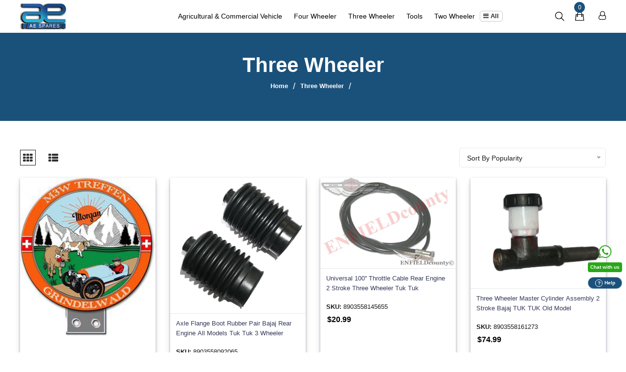

--- FILE ---
content_type: text/html; charset=UTF-8
request_url: https://www.aespares.com/category/three-wheeler
body_size: 238746
content:

<!DOCTYPE html>
<html lang="en">
   <head>
      <link rel="preconnect" href="https://fonts.googleapis.com">
      <link rel="preconnect" href="https://fonts.gstatic.com" crossorigin>
      <meta charset="utf-8">
      <meta http-equiv="X-UA-Compatible" content="IE=edge">
      <meta name="viewport" content="width=device-width, initial-scale=1.0">
      <meta name="csrf-token" content="9LJm1TMOZtdCHOnwjcPUsTQ9sKjTuhWednFNXfQN">
      <title>Three Wheeler</title>
      <meta name="description"  content="" />
      <meta name="author" content="AE Spares">
      <meta name="keywords"  content="" />
      <meta itemprop="name" content="">
      <meta itemprop="description" content="">
      <meta itemprop="image" content="https://www.aespares.com/storage/categories/thumb/20220831054507.jpg">
      <meta property="og:title" content="">
      <meta property="og:description" content="">
      <meta property="og:image" content="https://www.aespares.com/storage/categories/thumb/20220831054507.jpg">
      <meta property="og:url" content="https://www.aespares.com/category/three-wheeler">
      <meta name="twitter:card" content="summary_large_image">
      <meta name="twitter:site" content="https://www.aespares.com/category/three-wheeler">
      <meta name="twitter:creator" content="AE Spares">
      <meta name="twitter:title" content="">
      <meta name="twitter:description" content="">
      <meta name="twitter:image" content="https://www.aespares.com/storage/categories/thumb/20220831054507.jpg">
      <meta name="theme-color" content="#212121"/>
      <!--== Favicon ==-->
      <link rel="shortcut icon" href="https://www.aespares.com/storage/settings/20221117082102.png" type="image/x-icon" />
      <!--== Ionicons Min CSS ==-->
      <!-- <link href="https://www.aespares.com/frontend/css/ionicons.min.css" rel="stylesheet" /> -->
      <link rel="stylesheet" href="https://cdnjs.cloudflare.com/ajax/libs/ionicons/2.0.0/css/ionicons.min.css" integrity="sha512-JApjWRnfonFeGBY7t4yq8SWr1A6xVYEJgO/UMIYONxaR3C9GETKUg0LharbJncEzJF5Nmiv+Pr5QNulr81LjGQ==" crossorigin="anonymous" referrerpolicy="no-referrer" />
      <!--== Bootstrap Min CSS ==-->
      <link rel="stylesheet" href="https://cdn.jsdelivr.net/npm/bootstrap@4.3.1/dist/css/bootstrap.min.css" integrity="sha384-ggOyR0iXCbMQv3Xipma34MD+dH/1fQ784/j6cY/iJTQUOhcWr7x9JvoRxT2MZw1T" crossorigin="anonymous">
      <!-- <link href="https://www.aespares.com/frontend/css/bootstrap.min.css" rel="stylesheet" /> -->
      <!--== Font-Awesome Min CSS ==-->
      <!-- <link href="https://www.aespares.com/frontend/css/font-awesome.min.css" rel="stylesheet" /> -->
      <link rel="stylesheet" href="https://stackpath.bootstrapcdn.com/font-awesome/4.7.0/css/font-awesome.min.css">
      <!--== Main Style CSS ==-->
      <link href="https://www.aespares.com/frontend/css/style.css" rel="stylesheet" />
      <!-- build:css assets/css/app.min.css -->
      <!--== Leaflet Min CSS ==-->
      <link href="https://www.aespares.com/frontend/css/leaflet.min.css" rel="stylesheet" />
      <!--== Nice Select Min CSS ==-->
      <link href="https://www.aespares.com/frontend/css/nice-select.min.css" rel="stylesheet" />
      <!--== Slick Slider Min CSS ==-->
      <link href="https://cdnjs.cloudflare.com/ajax/libs/slick-carousel/1.9.0/slick.min.css" rel="stylesheet" />
      <!--== Magnific Popup Min CSS ==-->
      <link href="https://www.aespares.com/frontend/css/magnific-popup.min.css" rel="stylesheet" />
      <!--== Slicknav Min CSS ==-->
      <link href="https://www.aespares.com/frontend/css/slicknav.min.css" rel="stylesheet" />
      <!--== Animate Min CSS ==-->
      <!-- <link href="https://www.aespares.com/frontend/css/animate.min.css" rel="stylesheet" /> -->
      <link rel="stylesheet" href="https://cdnjs.cloudflare.com/ajax/libs/animate.css/3.7.0/animate.min.css" integrity="sha512-YTL2qFiv2wZNnC764l1DD5zN6lYxDzJ89Ss6zj6YoYIzr6+zwjdVKM1sUR+971X3h7qWCa9cPUBXyYqhOqWWLQ==" crossorigin="anonymous" referrerpolicy="no-referrer" />
      <!--== Helper Min CSS ==-->
      <link href="https://www.aespares.com/frontend/css/helper.min.css" rel="stylesheet" />
      <!-- endbuild -->
      <!--== Google Fonts ==-->
      <link href="http://fonts.cdnfonts.com/css/proxima-nova-2" rel="stylesheet">
      <link href="https://fonts.googleapis.com/css2?family=Oswald:wght@200;300;400;500;600display=swap" rel="stylesheet">
      <!-- <link href="https://fonts.googleapis.com/css2?family=Oswald:wght@200;300;400;500;600&family=Poppins:wght@100;200;300;400;500;600&display=swap" rel="stylesheet"> -->
      <link href="https://fonts.googleapis.com/css2?family=Nanum+Myeongjo:wght@400;700&display=swap" rel="stylesheet">
      <link href="https://fonts.googleapis.com/css2?family=Nanum+Myeongjo:wght@400;700;800&display=swap" rel="stylesheet">
      <!-- Toaster -->
      <link href="https://cdnjs.cloudflare.com/ajax/libs/toastr.js/2.0.1/css/toastr.css" rel="stylesheet" />
      <script src="https://www.google.com/recaptcha/api.js?onload=CaptchaCallback&render=explicit"></script>
      
      <!-- Google tag (gtag.js) -->
        <script async src="https://www.googletagmanager.com/gtag/js?id=AW-11140652978"></script>
        <script>
          window.dataLayer = window.dataLayer || [];
          function gtag(){dataLayer.push(arguments);}
          gtag('js', new Date());
        
          gtag('config', 'AW-11140652978');
        </script>
         </head>
   <body>
      <!-- Header -->
      <!--Mobile Menu Start-->
<div class="hide-mysidenav">
   <div id="mySidenav" class="sidenav">
      <div class="sidenavContainer"></div>
      <a href="javascript:void(0)" class="closebtn"><i class="fa fa-window-close" title="nav"></i></a>
      <div style="display:non" class="newResponseContainer">
         <ul class="newResponse">
            <li class="catTitle">Main Menu</li>
                                                <li class="newResponseSection">
                              
                              <div class="newResponseMenu1"><a href="https://www.aespares.com/category/accessories">Accessories</a></div>
                              
                              
            </li>
                        <li class="newResponseSection">
                              
                              <div class="newResponseMenu1">Agricultural &amp; Commercial Vehicle <i class="fa fa-angle-right"></i></div>
                              
                              <ul style="height:576px" class="newResponseList newResponseMenu">
                  <li class="clickBack1"><i style="float:none" class="fa fa-angle-left"></i> Back to Agricultural &amp; Commercial Vehicle</li>
                  <!--<li class="catTitle mainCatTitle"></li>-->
                                    <li class="newResponseClickDown">
                                                               <div class="newResponseMenu2">Accessories <i class="fa fa-angle-right"></i></div>
                                          
                                          <ul class="newResponseList2">
                        <li class="clickBack2"><i style="float:none" class="fa fa-angle-left"></i> Back to Accessories <!--<span class="mainCat"></span>--></li>
                        <!--<li class="catTitle">Accessories</li>-->
                                                <li class="newResponseClickDown2">
                                                                                 <div class="newResponseMenu3"><a href="https://www.aespares.com/category/agricultural-commercial-vehicle/accessories-2306011709457/industrial-safety-helmet-2306012018925">INDUSTRIAL SAFETY HELMET</a><i class="fa fa-angle-right"></i></div>
                                                      
                                                      
                        </li>
                                                
                     </ul>
                                          
                  </li>
                                    <li class="newResponseClickDown">
                                                               <div class="newResponseMenu2">Heavy Equipment <i class="fa fa-angle-right"></i></div>
                                          
                                          <ul class="newResponseList2">
                        <li class="clickBack2"><i style="float:none" class="fa fa-angle-left"></i> Back to Heavy Equipment <!--<span class="mainCat"></span>--></li>
                        <!--<li class="catTitle">Heavy Equipment</li>-->
                                                <li class="newResponseClickDown2">
                                                                                 <div class="newResponseMenu3"><a href="https://www.aespares.com/category/agricultural-commercial-vehicle/heavy-equipment/backhoes">Backhoes</a><i class="fa fa-angle-right"></i></div>
                                                      
                                                      
                        </li>
                                                <li class="newResponseClickDown2">
                                                                                 <div class="newResponseMenu3"><a href="https://www.aespares.com/category/agricultural-commercial-vehicle/heavy-equipment/excavator">Excavator</a><i class="fa fa-angle-right"></i></div>
                                                      
                                                      
                        </li>
                                                
                     </ul>
                                          
                  </li>
                                    <li class="newResponseClickDown">
                                                               <div class="newResponseMenu2">Tractor <i class="fa fa-angle-right"></i></div>
                                          
                                          <ul class="newResponseList2">
                        <li class="clickBack2"><i style="float:none" class="fa fa-angle-left"></i> Back to Tractor <!--<span class="mainCat"></span>--></li>
                        <!--<li class="catTitle">Tractor</li>-->
                                                <li class="newResponseClickDown2">
                                                                                 <div class="newResponseMenu3"><a href="https://www.aespares.com/category/agricultural-commercial-vehicle/tractor/farmtrac">FARMTRAC</a><i class="fa fa-angle-right"></i></div>
                                                      
                                                      
                        </li>
                                                <li class="newResponseClickDown2">
                                                                                 <div class="newResponseMenu3"><a href="https://www.aespares.com/category/agricultural-commercial-vehicle/tractor/ford">Ford</a><i class="fa fa-angle-right"></i></div>
                                                      
                                                      
                        </li>
                                                <li class="newResponseClickDown2">
                                                                                 <div class="newResponseMenu3"><a href="https://www.aespares.com/category/agricultural-commercial-vehicle/tractor/john-deere">John Deere</a><i class="fa fa-angle-right"></i></div>
                                                      
                                                      
                        </li>
                                                <li class="newResponseClickDown2">
                                                                                 <div class="newResponseMenu3"><a href="https://www.aespares.com/category/agricultural-commercial-vehicle/tractor/mahindra-international">Mahindra / International</a><i class="fa fa-angle-right"></i></div>
                                                      
                                                      
                        </li>
                                                <li class="newResponseClickDown2">
                                                                                 <div class="newResponseMenu3"><a href="https://www.aespares.com/category/agricultural-commercial-vehicle/tractor/massey-ferguson">Massey Ferguson</a><i class="fa fa-angle-right"></i></div>
                                                      
                                                      
                        </li>
                                                <li class="newResponseClickDown2">
                                                                                 <div class="newResponseMenu3"><a href="https://www.aespares.com/category/agricultural-commercial-vehicle/tractor/new-holland">New Holland</a><i class="fa fa-angle-right"></i></div>
                                                      
                                                      
                        </li>
                                                <li class="newResponseClickDown2">
                                                                                 <div class="newResponseMenu3"><a href="https://www.aespares.com/category/agricultural-commercial-vehicle/tractor/other-tractor">Other Tractor</a><i class="fa fa-angle-right"></i></div>
                                                      
                                                      
                        </li>
                                                <li class="newResponseClickDown2">
                                                                                 <div class="newResponseMenu3"><a href="https://www.aespares.com/category/agricultural-commercial-vehicle/tractor/zetor">Zetor</a><i class="fa fa-angle-right"></i></div>
                                                      
                                                      
                        </li>
                                                
                     </ul>
                                          
                  </li>
                                 </ul>
                              
            </li>
                        <li class="newResponseSection">
                              
                              <div class="newResponseMenu1"><a href="https://www.aespares.com/category/bags">Bags</a></div>
                              
                              
            </li>
                        <li class="newResponseSection">
                              
                              <div class="newResponseMenu1">Four Wheeler <i class="fa fa-angle-right"></i></div>
                              
                              <ul style="height:576px" class="newResponseList newResponseMenu">
                  <li class="clickBack1"><i style="float:none" class="fa fa-angle-left"></i> Back to Four Wheeler</li>
                  <!--<li class="catTitle mainCatTitle"></li>-->
                                    <li class="newResponseClickDown">
                                                               <div class="newResponseMenu2">Car / SUV`s <i class="fa fa-angle-right"></i></div>
                                          
                                          <ul class="newResponseList2">
                        <li class="clickBack2"><i style="float:none" class="fa fa-angle-left"></i> Back to Car / SUV`s <!--<span class="mainCat"></span>--></li>
                        <!--<li class="catTitle">Car / SUV`s</li>-->
                                                <li class="newResponseClickDown2">
                                                                                 <div class="newResponseMenu3"><a href="https://www.aespares.com/category/four-wheeler/car-suvs/audi">Audi</a><i class="fa fa-angle-right"></i></div>
                                                      
                                                      
                        </li>
                                                <li class="newResponseClickDown2">
                                                                                 <div class="newResponseMenu3"><a href="https://www.aespares.com/category/four-wheeler/car-suvs/chevrolet">Chevrolet</a><i class="fa fa-angle-right"></i></div>
                                                      
                                                      
                        </li>
                                                <li class="newResponseClickDown2">
                                                                                 <div class="newResponseMenu3"><a href="https://www.aespares.com/category/four-wheeler/car-suvs/fiat-car">FIAT Car</a><i class="fa fa-angle-right"></i></div>
                                                      
                                                      
                        </li>
                                                <li class="newResponseClickDown2">
                                                                                 <div class="newResponseMenu3"><a href="https://www.aespares.com/category/four-wheeler/car-suvs/ford-car">Ford Car</a><i class="fa fa-angle-right"></i></div>
                                                      
                                                      
                        </li>
                                                <li class="newResponseClickDown2">
                                                                                 <div class="newResponseMenu3"><a href="https://www.aespares.com/category/four-wheeler/car-suvs/honda-car">Honda Car</a><i class="fa fa-angle-right"></i></div>
                                                      
                                                      
                        </li>
                                                <li class="newResponseClickDown2">
                                                                                 <div class="newResponseMenu3"><a href="https://www.aespares.com/category/four-wheeler/car-suvs/hyundai">Hyundai</a><i class="fa fa-angle-right"></i></div>
                                                      
                                                      
                        </li>
                                                <li class="newResponseClickDown2">
                                                                                 <div class="newResponseMenu3"><a href="https://www.aespares.com/category/four-wheeler/car-suvs/mahindra-car">Mahindra Car</a><i class="fa fa-angle-right"></i></div>
                                                      
                                                      
                        </li>
                                                <li class="newResponseClickDown2">
                                                                                 <div class="newResponseMenu3"><a href="https://www.aespares.com/category/four-wheeler/car-suvs/morris">Morris</a><i class="fa fa-angle-right"></i></div>
                                                      
                                                      
                        </li>
                                                <li class="newResponseClickDown2">
                                                                                 <div class="newResponseMenu3"><a href="https://www.aespares.com/category/four-wheeler/car-suvs/nissan-car">Nissan Car</a><i class="fa fa-angle-right"></i></div>
                                                      
                                                      
                        </li>
                                                <li class="newResponseClickDown2">
                                                                                 <div class="newResponseMenu3"><a href="https://www.aespares.com/category/four-wheeler/car-suvs/renault">Renault</a><i class="fa fa-angle-right"></i></div>
                                                      
                                                      
                        </li>
                                                <li class="newResponseClickDown2">
                                                                                 <div class="newResponseMenu3"><a href="https://www.aespares.com/category/four-wheeler/car-suvs/skoda">Skoda</a><i class="fa fa-angle-right"></i></div>
                                                      
                                                      
                        </li>
                                                <li class="newResponseClickDown2">
                                                                                 <div class="newResponseMenu3"><a href="https://www.aespares.com/category/four-wheeler/car-suvs/suzuki-cars">Suzuki Cars</a><i class="fa fa-angle-right"></i></div>
                                                      
                                                      
                        </li>
                                                <li class="newResponseClickDown2">
                                                                                 <div class="newResponseMenu3"><a href="https://www.aespares.com/category/four-wheeler/car-suvs/tata-car">Tata Car</a><i class="fa fa-angle-right"></i></div>
                                                      
                                                      
                        </li>
                                                <li class="newResponseClickDown2">
                                                                                 <div class="newResponseMenu3"><a href="https://www.aespares.com/category/four-wheeler/car-suvs/toyota">Toyota</a><i class="fa fa-angle-right"></i></div>
                                                      
                                                      
                        </li>
                                                <li class="newResponseClickDown2">
                                                                                 <div class="newResponseMenu3"><a href="https://www.aespares.com/category/four-wheeler/car-suvs/volkswagon">Volkswagon</a><i class="fa fa-angle-right"></i></div>
                                                      
                                                      
                        </li>
                                                
                     </ul>
                                          
                  </li>
                                    <li class="newResponseClickDown">
                                                               <div class="newResponseMenu2">Jeep <i class="fa fa-angle-right"></i></div>
                                          
                                          <ul class="newResponseList2">
                        <li class="clickBack2"><i style="float:none" class="fa fa-angle-left"></i> Back to Jeep <!--<span class="mainCat"></span>--></li>
                        <!--<li class="catTitle">Jeep</li>-->
                                                <li class="newResponseClickDown2">
                                                                                 <div class="newResponseMenu3"><a href="https://www.aespares.com/category/four-wheeler/jeep/ford-gpw-jeeps">Ford Gpw Jeeps</a><i class="fa fa-angle-right"></i></div>
                                                      
                                                      
                        </li>
                                                <li class="newResponseClickDown2">
                                                                                 <div class="newResponseMenu3"><a href="https://www.aespares.com/category/four-wheeler/jeep/mahindra-cj-jeeps-mm540-mm550">Mahindra CJ Jeeps MM540 MM550</a><i class="fa fa-angle-right"></i></div>
                                                      
                                                      
                        </li>
                                                <li class="newResponseClickDown2">
                                                                  
                           <div class="newResponseMenu3">Suzuki <i class="fa fa-angle-right"></i></div>
                                                      
                                                      <ul class="newResponseList3">
                              <li class="clickBack3"><i style="float:none" class="fa fa-angle-left"></i> Back to Suzuki</li>
                              <!--<li class="catTitle">Suzuki</li>-->
                                                            <li><a href="https://www.aespares.com/category/four-wheeler/jeep/suzuki-2302203452673/drover">Drover</a></li>
                                                            <li><a href="https://www.aespares.com/category/four-wheeler/jeep/suzuki-2302203452673/jimny">Jimny</a></li>
                                                            <li><a href="https://www.aespares.com/category/four-wheeler/jeep/suzuki-2302203452673/samurai-sj410-10l">Samurai SJ410 1.0L</a></li>
                                                            <li><a href="https://www.aespares.com/category/four-wheeler/jeep/suzuki-2302203452673/samurai-sj413-13l">Samurai SJ413 1.3L</a></li>
                                                            <li><a href="https://www.aespares.com/category/four-wheeler/jeep/suzuki-2302203452673/sierra">Sierra</a></li>
                                                         </ul>
                                                      
                        </li>
                                                <li class="newResponseClickDown2">
                                                                                 <div class="newResponseMenu3"><a href="https://www.aespares.com/category/four-wheeler/jeep/willys-mb-cj-fc-jeeps">Willys MB CJ FC Jeeps</a><i class="fa fa-angle-right"></i></div>
                                                      
                                                      
                        </li>
                                                
                     </ul>
                                          
                  </li>
                                    <li class="newResponseClickDown">
                                                               <div class="newResponseMenu2"><a href="https://www.aespares.com/category/four-wheeler/vintage-car-parts-accessories">Vintage Car Parts &amp; Accessories</a></div>
                                          
                                          
                  </li>
                                 </ul>
                              
            </li>
                        <li class="newResponseSection">
                              
                              <div class="newResponseMenu1"><a href="https://www.aespares.com/category/luna">LUNA</a></div>
                              
                              
            </li>
                        <li class="newResponseSection">
                              
                              <div class="newResponseMenu1"><a href="https://www.aespares.com/category/miscellaneous">Miscellaneous</a></div>
                              
                              
            </li>
                        <li class="newResponseSection">
                              
                              <div class="newResponseMenu1"><a href="https://www.aespares.com/category/rickshaw">Rickshaw</a></div>
                              
                              
            </li>
                        <li class="newResponseSection">
                              
                              <div class="newResponseMenu1">Three Wheeler <i class="fa fa-angle-right"></i></div>
                              
                              <ul style="height:576px" class="newResponseList newResponseMenu">
                  <li class="clickBack1"><i style="float:none" class="fa fa-angle-left"></i> Back to Three Wheeler</li>
                  <!--<li class="catTitle mainCatTitle"></li>-->
                                    <li class="newResponseClickDown">
                                                               <div class="newResponseMenu2"><a href="https://www.aespares.com/category/three-wheeler/tuk-tuk">Tuk Tuk</a></div>
                                          
                                          
                  </li>
                                 </ul>
                              
            </li>
                        <li class="newResponseSection">
                              
                              <div class="newResponseMenu1">Tools <i class="fa fa-angle-right"></i></div>
                              
                              <ul style="height:576px" class="newResponseList newResponseMenu">
                  <li class="clickBack1"><i style="float:none" class="fa fa-angle-left"></i> Back to Tools</li>
                  <!--<li class="catTitle mainCatTitle"></li>-->
                                    <li class="newResponseClickDown">
                                                               <div class="newResponseMenu2">Accessories Tools <i class="fa fa-angle-right"></i></div>
                                          
                                          <ul class="newResponseList2">
                        <li class="clickBack2"><i style="float:none" class="fa fa-angle-left"></i> Back to Accessories Tools <!--<span class="mainCat"></span>--></li>
                        <!--<li class="catTitle">Accessories Tools</li>-->
                                                <li class="newResponseClickDown2">
                                                                                 <div class="newResponseMenu3"><a href="https://www.aespares.com/category/tools/accessories-tools/drill-bits">Drill Bits</a><i class="fa fa-angle-right"></i></div>
                                                      
                                                      
                        </li>
                                                <li class="newResponseClickDown2">
                                                                                 <div class="newResponseMenu3"><a href="https://www.aespares.com/category/tools/accessories-tools/saw-blade">Saw Blade</a><i class="fa fa-angle-right"></i></div>
                                                      
                                                      
                        </li>
                                                
                     </ul>
                                          
                  </li>
                                    <li class="newResponseClickDown">
                                                               <div class="newResponseMenu2">Manual Hand Tool <i class="fa fa-angle-right"></i></div>
                                          
                                          <ul class="newResponseList2">
                        <li class="clickBack2"><i style="float:none" class="fa fa-angle-left"></i> Back to Manual Hand Tool <!--<span class="mainCat"></span>--></li>
                        <!--<li class="catTitle">Manual Hand Tool</li>-->
                                                <li class="newResponseClickDown2">
                                                                                 <div class="newResponseMenu3"><a href="https://www.aespares.com/category/tools/manual-hand-tool/chain-hoist-chain-puller">Chain Hoist Chain Puller</a><i class="fa fa-angle-right"></i></div>
                                                      
                                                      
                        </li>
                                                <li class="newResponseClickDown2">
                                                                                 <div class="newResponseMenu3"><a href="https://www.aespares.com/category/tools/manual-hand-tool/gas-welding-torch">Gas Welding Torch</a><i class="fa fa-angle-right"></i></div>
                                                      
                                                      
                        </li>
                                                <li class="newResponseClickDown2">
                                                                                 <div class="newResponseMenu3"><a href="https://www.aespares.com/category/tools/manual-hand-tool/measuring-tools">Measuring Tools</a><i class="fa fa-angle-right"></i></div>
                                                      
                                                      
                        </li>
                                                <li class="newResponseClickDown2">
                                                                                 <div class="newResponseMenu3"><a href="https://www.aespares.com/category/tools/manual-hand-tool/workshop-servicing-tools">Workshop Servicing Tools</a><i class="fa fa-angle-right"></i></div>
                                                      
                                                      
                        </li>
                                                <li class="newResponseClickDown2">
                                                                                 <div class="newResponseMenu3"><a href="https://www.aespares.com/category/tools/manual-hand-tool/wrench-spanner-tool-kit">Wrench Spanner / Tool Kit</a><i class="fa fa-angle-right"></i></div>
                                                      
                                                      
                        </li>
                                                
                     </ul>
                                          
                  </li>
                                    <li class="newResponseClickDown">
                                                               <div class="newResponseMenu2"><a href="https://www.aespares.com/category/tools/other-tools">Other Tools</a></div>
                                          
                                          
                  </li>
                                    <li class="newResponseClickDown">
                                                               <div class="newResponseMenu2">Power Tools <i class="fa fa-angle-right"></i></div>
                                          
                                          <ul class="newResponseList2">
                        <li class="clickBack2"><i style="float:none" class="fa fa-angle-left"></i> Back to Power Tools <!--<span class="mainCat"></span>--></li>
                        <!--<li class="catTitle">Power Tools</li>-->
                                                <li class="newResponseClickDown2">
                                                                                 <div class="newResponseMenu3"><a href="https://www.aespares.com/category/tools/power-tools/drill">Drill</a><i class="fa fa-angle-right"></i></div>
                                                      
                                                      
                        </li>
                                                <li class="newResponseClickDown2">
                                                                                 <div class="newResponseMenu3"><a href="https://www.aespares.com/category/tools/power-tools/grinder">Grinder</a><i class="fa fa-angle-right"></i></div>
                                                      
                                                      
                        </li>
                                                <li class="newResponseClickDown2">
                                                                                 <div class="newResponseMenu3"><a href="https://www.aespares.com/category/tools/power-tools/saw-cutting-tool">Saw / Cutting Tool</a><i class="fa fa-angle-right"></i></div>
                                                      
                                                      
                        </li>
                                                
                     </ul>
                                          
                  </li>
                                 </ul>
                              
            </li>
                        <li class="newResponseSection">
                              
                              <div class="newResponseMenu1">Two Wheeler <i class="fa fa-angle-right"></i></div>
                              
                              <ul style="height:576px" class="newResponseList newResponseMenu">
                  <li class="clickBack1"><i style="float:none" class="fa fa-angle-left"></i> Back to Two Wheeler</li>
                  <!--<li class="catTitle mainCatTitle"></li>-->
                                    <li class="newResponseClickDown">
                                                               <div class="newResponseMenu2">Accessory / Accessories <i class="fa fa-angle-right"></i></div>
                                          
                                          <ul class="newResponseList2">
                        <li class="clickBack2"><i style="float:none" class="fa fa-angle-left"></i> Back to Accessory / Accessories <!--<span class="mainCat"></span>--></li>
                        <!--<li class="catTitle">Accessory / Accessories</li>-->
                                                <li class="newResponseClickDown2">
                                                                                 <div class="newResponseMenu3"><a href="https://www.aespares.com/category/two-wheeler/accessory-accessories/gloves">Gloves</a><i class="fa fa-angle-right"></i></div>
                                                      
                                                      
                        </li>
                                                <li class="newResponseClickDown2">
                                                                                 <div class="newResponseMenu3"><a href="https://www.aespares.com/category/two-wheeler/accessory-accessories/helmet-security-lock">Helmet / Security Lock</a><i class="fa fa-angle-right"></i></div>
                                                      
                                                      
                        </li>
                                                <li class="newResponseClickDown2">
                                                                                 <div class="newResponseMenu3"><a href="https://www.aespares.com/category/two-wheeler/accessory-accessories/helmet-visor">Helmet Visor</a><i class="fa fa-angle-right"></i></div>
                                                      
                                                      
                        </li>
                                                <li class="newResponseClickDown2">
                                                                                 <div class="newResponseMenu3"><a href="https://www.aespares.com/category/two-wheeler/accessory-accessories/industrial-safety-helmet">INDUSTRIAL SAFETY HELMET</a><i class="fa fa-angle-right"></i></div>
                                                      
                                                      
                        </li>
                                                <li class="newResponseClickDown2">
                                                                                 <div class="newResponseMenu3"><a href="https://www.aespares.com/category/two-wheeler/accessory-accessories/rider-biker-helmet">Rider / Biker Helmet</a><i class="fa fa-angle-right"></i></div>
                                                      
                                                      
                        </li>
                                                
                     </ul>
                                          
                  </li>
                                    <li class="newResponseClickDown">
                                                               <div class="newResponseMenu2"><a href="https://www.aespares.com/category/two-wheeler/bicycle">BICYCLE</a></div>
                                          
                                          
                  </li>
                                    <li class="newResponseClickDown">
                                                               <div class="newResponseMenu2">Moped <i class="fa fa-angle-right"></i></div>
                                          
                                          <ul class="newResponseList2">
                        <li class="clickBack2"><i style="float:none" class="fa fa-angle-left"></i> Back to Moped <!--<span class="mainCat"></span>--></li>
                        <!--<li class="catTitle">Moped</li>-->
                                                <li class="newResponseClickDown2">
                                                                                 <div class="newResponseMenu3"><a href="https://www.aespares.com/category/two-wheeler/moped/avanti">AVANTI</a><i class="fa fa-angle-right"></i></div>
                                                      
                                                      
                        </li>
                                                <li class="newResponseClickDown2">
                                                                                 <div class="newResponseMenu3"><a href="https://www.aespares.com/category/two-wheeler/moped/bajaj">BAJAJ</a><i class="fa fa-angle-right"></i></div>
                                                      
                                                      
                        </li>
                                                <li class="newResponseClickDown2">
                                                                                 <div class="newResponseMenu3"><a href="https://www.aespares.com/category/two-wheeler/moped/hero-puch">HERO PUCH</a><i class="fa fa-angle-right"></i></div>
                                                      
                                                      
                        </li>
                                                <li class="newResponseClickDown2">
                                                                                 <div class="newResponseMenu3"><a href="https://www.aespares.com/category/two-wheeler/moped/luna">LUNA</a><i class="fa fa-angle-right"></i></div>
                                                      
                                                      
                        </li>
                                                
                     </ul>
                                          
                  </li>
                                    <li class="newResponseClickDown">
                                                               <div class="newResponseMenu2">Motorcycle <i class="fa fa-angle-right"></i></div>
                                          
                                          <ul class="newResponseList2">
                        <li class="clickBack2"><i style="float:none" class="fa fa-angle-left"></i> Back to Motorcycle <!--<span class="mainCat"></span>--></li>
                        <!--<li class="catTitle">Motorcycle</li>-->
                                                <li class="newResponseClickDown2">
                                                                                 <div class="newResponseMenu3"><a href="https://www.aespares.com/category/two-wheeler/motorcycle/ajs">AJS</a><i class="fa fa-angle-right"></i></div>
                                                      
                                                      
                        </li>
                                                <li class="newResponseClickDown2">
                                                                                 <div class="newResponseMenu3"><a href="https://www.aespares.com/category/two-wheeler/motorcycle/ariel">Ariel</a><i class="fa fa-angle-right"></i></div>
                                                      
                                                      
                        </li>
                                                <li class="newResponseClickDown2">
                                                                                 <div class="newResponseMenu3"><a href="https://www.aespares.com/category/two-wheeler/motorcycle/bajaj-2302202229520">Bajaj</a><i class="fa fa-angle-right"></i></div>
                                                      
                                                      
                        </li>
                                                <li class="newResponseClickDown2">
                                                                                 <div class="newResponseMenu3"><a href="https://www.aespares.com/category/two-wheeler/motorcycle/benelli-mojave">Benelli Mojave</a><i class="fa fa-angle-right"></i></div>
                                                      
                                                      
                        </li>
                                                <li class="newResponseClickDown2">
                                                                                 <div class="newResponseMenu3"><a href="https://www.aespares.com/category/two-wheeler/motorcycle/bmw">BMW</a><i class="fa fa-angle-right"></i></div>
                                                      
                                                      
                        </li>
                                                <li class="newResponseClickDown2">
                                                                                 <div class="newResponseMenu3"><a href="https://www.aespares.com/category/two-wheeler/motorcycle/bsa">BSA</a><i class="fa fa-angle-right"></i></div>
                                                      
                                                      
                        </li>
                                                <li class="newResponseClickDown2">
                                                                                 <div class="newResponseMenu3"><a href="https://www.aespares.com/category/two-wheeler/motorcycle/bultaco">Bultaco</a><i class="fa fa-angle-right"></i></div>
                                                      
                                                      
                        </li>
                                                <li class="newResponseClickDown2">
                                                                                 <div class="newResponseMenu3"><a href="https://www.aespares.com/category/two-wheeler/motorcycle/ducati">Ducati</a><i class="fa fa-angle-right"></i></div>
                                                      
                                                      
                        </li>
                                                <li class="newResponseClickDown2">
                                                                                 <div class="newResponseMenu3"><a href="https://www.aespares.com/category/two-wheeler/motorcycle/harley-davidson">Harley Davidson</a><i class="fa fa-angle-right"></i></div>
                                                      
                                                      
                        </li>
                                                <li class="newResponseClickDown2">
                                                                                 <div class="newResponseMenu3"><a href="https://www.aespares.com/category/two-wheeler/motorcycle/honda">Honda</a><i class="fa fa-angle-right"></i></div>
                                                      
                                                      
                        </li>
                                                <li class="newResponseClickDown2">
                                                                                 <div class="newResponseMenu3"><a href="https://www.aespares.com/category/two-wheeler/motorcycle/horex-regina">Horex Regina</a><i class="fa fa-angle-right"></i></div>
                                                      
                                                      
                        </li>
                                                <li class="newResponseClickDown2">
                                                                                 <div class="newResponseMenu3"><a href="https://www.aespares.com/category/two-wheeler/motorcycle/husqvarna">Husqvarna</a><i class="fa fa-angle-right"></i></div>
                                                      
                                                      
                        </li>
                                                <li class="newResponseClickDown2">
                                                                                 <div class="newResponseMenu3"><a href="https://www.aespares.com/category/two-wheeler/motorcycle/indian-chief">Indian Chief</a><i class="fa fa-angle-right"></i></div>
                                                      
                                                      
                        </li>
                                                <li class="newResponseClickDown2">
                                                                                 <div class="newResponseMenu3"><a href="https://www.aespares.com/category/two-wheeler/motorcycle/james">James</a><i class="fa fa-angle-right"></i></div>
                                                      
                                                      
                        </li>
                                                <li class="newResponseClickDown2">
                                                                                 <div class="newResponseMenu3"><a href="https://www.aespares.com/category/two-wheeler/motorcycle/jawa">Jawa</a><i class="fa fa-angle-right"></i></div>
                                                      
                                                      
                        </li>
                                                <li class="newResponseClickDown2">
                                                                                 <div class="newResponseMenu3"><a href="https://www.aespares.com/category/two-wheeler/motorcycle/john-bull">John Bull</a><i class="fa fa-angle-right"></i></div>
                                                      
                                                      
                        </li>
                                                <li class="newResponseClickDown2">
                                                                                 <div class="newResponseMenu3"><a href="https://www.aespares.com/category/two-wheeler/motorcycle/kawasaki">Kawasaki</a><i class="fa fa-angle-right"></i></div>
                                                      
                                                      
                        </li>
                                                <li class="newResponseClickDown2">
                                                                                 <div class="newResponseMenu3"><a href="https://www.aespares.com/category/two-wheeler/motorcycle/kreidler">Kreidler</a><i class="fa fa-angle-right"></i></div>
                                                      
                                                      
                        </li>
                                                <li class="newResponseClickDown2">
                                                                                 <div class="newResponseMenu3"><a href="https://www.aespares.com/category/two-wheeler/motorcycle/ktm">KTM</a><i class="fa fa-angle-right"></i></div>
                                                      
                                                      
                        </li>
                                                <li class="newResponseClickDown2">
                                                                                 <div class="newResponseMenu3"><a href="https://www.aespares.com/category/two-wheeler/motorcycle/matchless">Matchless</a><i class="fa fa-angle-right"></i></div>
                                                      
                                                      
                        </li>
                                                <li class="newResponseClickDown2">
                                                                                 <div class="newResponseMenu3"><a href="https://www.aespares.com/category/two-wheeler/motorcycle/montesa">Montesa</a><i class="fa fa-angle-right"></i></div>
                                                      
                                                      
                        </li>
                                                <li class="newResponseClickDown2">
                                                                                 <div class="newResponseMenu3"><a href="https://www.aespares.com/category/two-wheeler/motorcycle/moto-guzzi">Moto Guzzi</a><i class="fa fa-angle-right"></i></div>
                                                      
                                                      
                        </li>
                                                <li class="newResponseClickDown2">
                                                                                 <div class="newResponseMenu3"><a href="https://www.aespares.com/category/two-wheeler/motorcycle/norton">Norton</a><i class="fa fa-angle-right"></i></div>
                                                      
                                                      
                        </li>
                                                <li class="newResponseClickDown2">
                                                                                 <div class="newResponseMenu3"><a href="https://www.aespares.com/category/two-wheeler/motorcycle/panther">Panther</a><i class="fa fa-angle-right"></i></div>
                                                      
                                                      
                        </li>
                                                <li class="newResponseClickDown2">
                                                                  
                           <div class="newResponseMenu3">Royal Enfield <i class="fa fa-angle-right"></i></div>
                                                      
                                                      <ul class="newResponseList3">
                              <li class="clickBack3"><i style="float:none" class="fa fa-angle-left"></i> Back to Royal Enfield</li>
                              <!--<li class="catTitle">Royal Enfield</li>-->
                                                            <li><a href="https://www.aespares.com/category/two-wheeler/motorcycle/royal-enfield/bear-650">Bear 650</a></li>
                                                            <li><a href="https://www.aespares.com/category/two-wheeler/motorcycle/royal-enfield/bullet">Bullet</a></li>
                                                            <li><a href="https://www.aespares.com/category/two-wheeler/motorcycle/royal-enfield/bullet-350">Bullet 350</a></li>
                                                            <li><a href="https://www.aespares.com/category/two-wheeler/motorcycle/royal-enfield/bullet-350-2025-model">Bullet 350 2025 Model</a></li>
                                                            <li><a href="https://www.aespares.com/category/two-wheeler/motorcycle/royal-enfield/bullet-500">Bullet 500</a></li>
                                                            <li><a href="https://www.aespares.com/category/two-wheeler/motorcycle/royal-enfield/classic-350-before-2022">Classic 350 Before 2022</a></li>
                                                            <li><a href="https://www.aespares.com/category/two-wheeler/motorcycle/royal-enfield/classic-500">Classic 500</a></li>
                                                            <li><a href="https://www.aespares.com/category/two-wheeler/motorcycle/royal-enfield/classic-650">Classic 650</a></li>
                                                            <li><a href="https://www.aespares.com/category/two-wheeler/motorcycle/royal-enfield/continental-gt-535">Continental GT 535</a></li>
                                                            <li><a href="https://www.aespares.com/category/two-wheeler/motorcycle/royal-enfield/continental-gt-650">Continental GT 650</a></li>
                                                            <li><a href="https://www.aespares.com/category/two-wheeler/motorcycle/royal-enfield/electra">Electra</a></li>
                                                            <li><a href="https://www.aespares.com/category/two-wheeler/motorcycle/royal-enfield/goan-classic-350">Goan Classic 350</a></li>
                                                            <li><a href="https://www.aespares.com/category/two-wheeler/motorcycle/royal-enfield/guerrilla-450">Guerrilla 450</a></li>
                                                            <li><a href="https://www.aespares.com/category/two-wheeler/motorcycle/royal-enfield/himalayan-411">Himalayan 411</a></li>
                                                            <li><a href="https://www.aespares.com/category/two-wheeler/motorcycle/royal-enfield/himalayan-450">Himalayan 450</a></li>
                                                            <li><a href="https://www.aespares.com/category/two-wheeler/motorcycle/royal-enfield/hunter-350">Hunter 350</a></li>
                                                            <li><a href="https://www.aespares.com/category/two-wheeler/motorcycle/royal-enfield/interceptor-650">Interceptor 650</a></li>
                                                            <li><a href="https://www.aespares.com/category/two-wheeler/motorcycle/royal-enfield/meteor-350">Meteor 350</a></li>
                                                            <li><a href="https://www.aespares.com/category/two-wheeler/motorcycle/royal-enfield/new-classic-350-reborn-2022-on">New Classic 350 Reborn 2022-On</a></li>
                                                            <li><a href="https://www.aespares.com/category/two-wheeler/motorcycle/royal-enfield/royal-enfield-vintage-early-models">Royal Enfield Vintage &amp; Early Models</a></li>
                                                            <li><a href="https://www.aespares.com/category/two-wheeler/motorcycle/royal-enfield/scram-411">Scram 411</a></li>
                                                            <li><a href="https://www.aespares.com/category/two-wheeler/motorcycle/royal-enfield/shotgun-650">Shotgun 650</a></li>
                                                            <li><a href="https://www.aespares.com/category/two-wheeler/motorcycle/royal-enfield/super-meteor-650">Super Meteor 650</a></li>
                                                            <li><a href="https://www.aespares.com/category/two-wheeler/motorcycle/royal-enfield/thunderbird">Thunderbird</a></li>
                                                         </ul>
                                                      
                        </li>
                                                <li class="newResponseClickDown2">
                                                                                 <div class="newResponseMenu3"><a href="https://www.aespares.com/category/two-wheeler/motorcycle/sunbeam">Sunbeam</a><i class="fa fa-angle-right"></i></div>
                                                      
                                                      
                        </li>
                                                <li class="newResponseClickDown2">
                                                                                 <div class="newResponseMenu3"><a href="https://www.aespares.com/category/two-wheeler/motorcycle/suzuki-bikes">Suzuki Bikes</a><i class="fa fa-angle-right"></i></div>
                                                      
                                                      
                        </li>
                                                <li class="newResponseClickDown2">
                                                                                 <div class="newResponseMenu3"><a href="https://www.aespares.com/category/two-wheeler/motorcycle/triumph">Triumph</a><i class="fa fa-angle-right"></i></div>
                                                      
                                                      
                        </li>
                                                <li class="newResponseClickDown2">
                                                                                 <div class="newResponseMenu3"><a href="https://www.aespares.com/category/two-wheeler/motorcycle/tvs">TVS</a><i class="fa fa-angle-right"></i></div>
                                                      
                                                      
                        </li>
                                                <li class="newResponseClickDown2">
                                                                                 <div class="newResponseMenu3"><a href="https://www.aespares.com/category/two-wheeler/motorcycle/velocette">Velocette</a><i class="fa fa-angle-right"></i></div>
                                                      
                                                      
                        </li>
                                                <li class="newResponseClickDown2">
                                                                                 <div class="newResponseMenu3"><a href="https://www.aespares.com/category/two-wheeler/motorcycle/vincent">Vincent</a><i class="fa fa-angle-right"></i></div>
                                                      
                                                      
                        </li>
                                                <li class="newResponseClickDown2">
                                                                                 <div class="newResponseMenu3"><a href="https://www.aespares.com/category/two-wheeler/motorcycle/welbike-brockhouse-corgi">Welbike / Brockhouse Corgi</a><i class="fa fa-angle-right"></i></div>
                                                      
                                                      
                        </li>
                                                <li class="newResponseClickDown2">
                                                                                 <div class="newResponseMenu3"><a href="https://www.aespares.com/category/two-wheeler/motorcycle/yamaha">Yamaha</a><i class="fa fa-angle-right"></i></div>
                                                      
                                                      
                        </li>
                                                <li class="newResponseClickDown2">
                                                                                 <div class="newResponseMenu3"><a href="https://www.aespares.com/category/two-wheeler/motorcycle/zundapp">Zundapp</a><i class="fa fa-angle-right"></i></div>
                                                      
                                                      
                        </li>
                                                
                     </ul>
                                          
                  </li>
                                    <li class="newResponseClickDown">
                                                               <div class="newResponseMenu2">Scooter <i class="fa fa-angle-right"></i></div>
                                          
                                          <ul class="newResponseList2">
                        <li class="clickBack2"><i style="float:none" class="fa fa-angle-left"></i> Back to Scooter <!--<span class="mainCat"></span>--></li>
                        <!--<li class="catTitle">Scooter</li>-->
                                                <li class="newResponseClickDown2">
                                                                                 <div class="newResponseMenu3"><a href="https://www.aespares.com/category/two-wheeler/scooter/bajaj-scooter">Bajaj Scooter</a><i class="fa fa-angle-right"></i></div>
                                                      
                                                      
                        </li>
                                                <li class="newResponseClickDown2">
                                                                                 <div class="newResponseMenu3"><a href="https://www.aespares.com/category/two-wheeler/scooter/lambretta">Lambretta</a><i class="fa fa-angle-right"></i></div>
                                                      
                                                      
                        </li>
                                                <li class="newResponseClickDown2">
                                                                                 <div class="newResponseMenu3"><a href="https://www.aespares.com/category/two-wheeler/scooter/lml-4t-cvt-automatic">LML 4T CVT AUTOMATIC</a><i class="fa fa-angle-right"></i></div>
                                                      
                                                      
                        </li>
                                                <li class="newResponseClickDown2">
                                                                                 <div class="newResponseMenu3"><a href="https://www.aespares.com/category/two-wheeler/scooter/vespa">Vespa</a><i class="fa fa-angle-right"></i></div>
                                                      
                                                      
                        </li>
                                                
                     </ul>
                                          
                  </li>
                                 </ul>
                              
            </li>
                                 </ul>
      </div>
   </div>
</div>
<!--Mobile Menu End-->


<header class="header-area" id="header-wrapper">
   <div class="container container-wide">
      <div class="row align-items-center">


         <div class="col-sm-4 col-md-4 col-lg-2 logo-width">
            <div class="site-logo text-sm-left logo">
               <a href="https://www.aespares.com">
               <img src="https://www.aespares.com/storage/settings/20221118051812.png"/>
               </a>
            </div>
         </div>

         <div class="col-sm-12 col-lg-9 col-md-9 for_flex_deis">

            <div class="d-none d-lg-block">
                <div id="hide-hover-menu">
                  <div id="fixed-menu" class="menublock">
                      <ul class="menu">
                                                                                                <li id="partsBookTab2" class="dropdown">
                            <a id="partsBookTabText2" href="https://www.aespares.com/category/agricultural-commercial-vehicle" class="toplevel">Agricultural &amp; Commercial Vehicle</a>
                                                                                    <div class="inner_for_position">
                              <ul class="sublistNavList submenu">
                                                                    <li class="sublistClickDown">
                                    <a href="https://www.aespares.com/category/agricultural-commercial-vehicle/accessories-2306011709457">Accessories </a> 
                                                                        <i class="fa fa-angle-right"></i>
                                    <ul class="sublistList2">
                                                                                <li class="sublistClickDown2">
                                          <a href="https://www.aespares.com/category/agricultural-commercial-vehicle/accessories-2306011709457/industrial-safety-helmet-2306012018925">INDUSTRIAL SAFETY HELMET</a>
                                                                                                                            </li>
                                                                            </ul>
                                                                      </li>
                                                                    <li class="sublistClickDown">
                                    <a href="https://www.aespares.com/category/agricultural-commercial-vehicle/heavy-equipment">Heavy Equipment </a> 
                                                                        <i class="fa fa-angle-right"></i>
                                    <ul class="sublistList2">
                                                                                <li class="sublistClickDown2">
                                          <a href="https://www.aespares.com/category/agricultural-commercial-vehicle/heavy-equipment/backhoes">Backhoes</a>
                                                                                                                            </li>
                                                                                <li class="sublistClickDown2">
                                          <a href="https://www.aespares.com/category/agricultural-commercial-vehicle/heavy-equipment/excavator">Excavator</a>
                                                                                                                            </li>
                                                                            </ul>
                                                                      </li>
                                                                    <li class="sublistClickDown">
                                    <a href="https://www.aespares.com/category/agricultural-commercial-vehicle/tractor">Tractor </a> 
                                                                        <i class="fa fa-angle-right"></i>
                                    <ul class="sublistList2">
                                                                                <li class="sublistClickDown2">
                                          <a href="https://www.aespares.com/category/agricultural-commercial-vehicle/tractor/farmtrac">FARMTRAC</a>
                                                                                                                            </li>
                                                                                <li class="sublistClickDown2">
                                          <a href="https://www.aespares.com/category/agricultural-commercial-vehicle/tractor/ford">Ford</a>
                                                                                                                            </li>
                                                                                <li class="sublistClickDown2">
                                          <a href="https://www.aespares.com/category/agricultural-commercial-vehicle/tractor/john-deere">John Deere</a>
                                                                                                                            </li>
                                                                                <li class="sublistClickDown2">
                                          <a href="https://www.aespares.com/category/agricultural-commercial-vehicle/tractor/mahindra-international">Mahindra / International</a>
                                                                                                                            </li>
                                                                                <li class="sublistClickDown2">
                                          <a href="https://www.aespares.com/category/agricultural-commercial-vehicle/tractor/massey-ferguson">Massey Ferguson</a>
                                                                                                                            </li>
                                                                                <li class="sublistClickDown2">
                                          <a href="https://www.aespares.com/category/agricultural-commercial-vehicle/tractor/new-holland">New Holland</a>
                                                                                                                            </li>
                                                                                <li class="sublistClickDown2">
                                          <a href="https://www.aespares.com/category/agricultural-commercial-vehicle/tractor/other-tractor">Other Tractor</a>
                                                                                                                            </li>
                                                                                <li class="sublistClickDown2">
                                          <a href="https://www.aespares.com/category/agricultural-commercial-vehicle/tractor/zetor">Zetor</a>
                                                                                                                            </li>
                                                                            </ul>
                                                                      </li>
                                                                </ul>
                            </div>
                                                    </li>
                                                <li id="partsBookTab2" class="dropdown">
                            <a id="partsBookTabText2" href="https://www.aespares.com/category/four-wheeler" class="toplevel">Four Wheeler</a>
                                                                                    <div class="inner_for_position">
                              <ul class="sublistNavList submenu">
                                                                    <li class="sublistClickDown">
                                    <a href="https://www.aespares.com/category/four-wheeler/car-suvs">Car / SUV`s </a> 
                                                                        <i class="fa fa-angle-right"></i>
                                    <ul class="sublistList2">
                                                                                <li class="sublistClickDown2">
                                          <a href="https://www.aespares.com/category/four-wheeler/car-suvs/audi">Audi</a>
                                                                                                                            </li>
                                                                                <li class="sublistClickDown2">
                                          <a href="https://www.aespares.com/category/four-wheeler/car-suvs/chevrolet">Chevrolet</a>
                                                                                                                            </li>
                                                                                <li class="sublistClickDown2">
                                          <a href="https://www.aespares.com/category/four-wheeler/car-suvs/fiat-car">FIAT Car</a>
                                                                                                                            </li>
                                                                                <li class="sublistClickDown2">
                                          <a href="https://www.aespares.com/category/four-wheeler/car-suvs/ford-car">Ford Car</a>
                                                                                                                            </li>
                                                                                <li class="sublistClickDown2">
                                          <a href="https://www.aespares.com/category/four-wheeler/car-suvs/honda-car">Honda Car</a>
                                                                                                                            </li>
                                                                                <li class="sublistClickDown2">
                                          <a href="https://www.aespares.com/category/four-wheeler/car-suvs/hyundai">Hyundai</a>
                                                                                                                            </li>
                                                                                <li class="sublistClickDown2">
                                          <a href="https://www.aespares.com/category/four-wheeler/car-suvs/mahindra-car">Mahindra Car</a>
                                                                                                                            </li>
                                                                                <li class="sublistClickDown2">
                                          <a href="https://www.aespares.com/category/four-wheeler/car-suvs/morris">Morris</a>
                                                                                                                            </li>
                                                                                <li class="sublistClickDown2">
                                          <a href="https://www.aespares.com/category/four-wheeler/car-suvs/nissan-car">Nissan Car</a>
                                                                                                                            </li>
                                                                                <li class="sublistClickDown2">
                                          <a href="https://www.aespares.com/category/four-wheeler/car-suvs/renault">Renault</a>
                                                                                                                            </li>
                                                                                <li class="sublistClickDown2">
                                          <a href="https://www.aespares.com/category/four-wheeler/car-suvs/skoda">Skoda</a>
                                                                                                                            </li>
                                                                                <li class="sublistClickDown2">
                                          <a href="https://www.aespares.com/category/four-wheeler/car-suvs/suzuki-cars">Suzuki Cars</a>
                                                                                                                            </li>
                                                                                <li class="sublistClickDown2">
                                          <a href="https://www.aespares.com/category/four-wheeler/car-suvs/tata-car">Tata Car</a>
                                                                                                                            </li>
                                                                                <li class="sublistClickDown2">
                                          <a href="https://www.aespares.com/category/four-wheeler/car-suvs/toyota">Toyota</a>
                                                                                                                            </li>
                                                                                <li class="sublistClickDown2">
                                          <a href="https://www.aespares.com/category/four-wheeler/car-suvs/volkswagon">Volkswagon</a>
                                                                                                                            </li>
                                                                            </ul>
                                                                      </li>
                                                                    <li class="sublistClickDown">
                                    <a href="https://www.aespares.com/category/four-wheeler/jeep">Jeep </a> 
                                                                        <i class="fa fa-angle-right"></i>
                                    <ul class="sublistList2">
                                                                                <li class="sublistClickDown2">
                                          <a href="https://www.aespares.com/category/four-wheeler/jeep/ford-gpw-jeeps">Ford Gpw Jeeps</a>
                                                                                                                            </li>
                                                                                <li class="sublistClickDown2">
                                          <a href="https://www.aespares.com/category/four-wheeler/jeep/mahindra-cj-jeeps-mm540-mm550">Mahindra CJ Jeeps MM540 MM550</a>
                                                                                                                            </li>
                                                                                <li class="sublistClickDown2">
                                          <a href="https://www.aespares.com/category/four-wheeler/jeep/suzuki-2302203452673">Suzuki</a>
                                                                                    <i class="fa fa-angle-right"></i>
                                          <ul class="sublistList3">
                                                                                            <li><a href="https://www.aespares.com/category/four-wheeler/jeep/suzuki-2302203452673/drover">Drover</a></li>
                                                                                            <li><a href="https://www.aespares.com/category/four-wheeler/jeep/suzuki-2302203452673/jimny">Jimny</a></li>
                                                                                            <li><a href="https://www.aespares.com/category/four-wheeler/jeep/suzuki-2302203452673/samurai-sj410-10l">Samurai SJ410 1.0L</a></li>
                                                                                            <li><a href="https://www.aespares.com/category/four-wheeler/jeep/suzuki-2302203452673/samurai-sj413-13l">Samurai SJ413 1.3L</a></li>
                                                                                            <li><a href="https://www.aespares.com/category/four-wheeler/jeep/suzuki-2302203452673/sierra">Sierra</a></li>
                                                                                        </ul>
                                                                                  </li>
                                                                                <li class="sublistClickDown2">
                                          <a href="https://www.aespares.com/category/four-wheeler/jeep/willys-mb-cj-fc-jeeps">Willys MB CJ FC Jeeps</a>
                                                                                                                            </li>
                                                                            </ul>
                                                                      </li>
                                                                    <li class="sublistClickDown">
                                    <a href="https://www.aespares.com/category/four-wheeler/vintage-car-parts-accessories">Vintage Car Parts &amp; Accessories </a> 
                                                                                                          </li>
                                                                </ul>
                            </div>
                                                    </li>
                                                <li id="partsBookTab2" class="dropdown">
                            <a id="partsBookTabText2" href="https://www.aespares.com/category/three-wheeler" class="toplevel">Three Wheeler</a>
                                                                                    <div class="inner_for_position">
                              <ul class="sublistNavList submenu">
                                                                    <li class="sublistClickDown">
                                    <a href="https://www.aespares.com/category/three-wheeler/tuk-tuk">Tuk Tuk </a> 
                                                                                                          </li>
                                                                </ul>
                            </div>
                                                    </li>
                                                <li id="partsBookTab2" class="dropdown">
                            <a id="partsBookTabText2" href="https://www.aespares.com/category/tools" class="toplevel">Tools</a>
                                                                                    <div class="inner_for_position">
                              <ul class="sublistNavList submenu">
                                                                    <li class="sublistClickDown">
                                    <a href="https://www.aespares.com/category/tools/accessories-tools">Accessories Tools </a> 
                                                                        <i class="fa fa-angle-right"></i>
                                    <ul class="sublistList2">
                                                                                <li class="sublistClickDown2">
                                          <a href="https://www.aespares.com/category/tools/accessories-tools/drill-bits">Drill Bits</a>
                                                                                                                            </li>
                                                                                <li class="sublistClickDown2">
                                          <a href="https://www.aespares.com/category/tools/accessories-tools/saw-blade">Saw Blade</a>
                                                                                                                            </li>
                                                                            </ul>
                                                                      </li>
                                                                    <li class="sublistClickDown">
                                    <a href="https://www.aespares.com/category/tools/manual-hand-tool">Manual Hand Tool </a> 
                                                                        <i class="fa fa-angle-right"></i>
                                    <ul class="sublistList2">
                                                                                <li class="sublistClickDown2">
                                          <a href="https://www.aespares.com/category/tools/manual-hand-tool/chain-hoist-chain-puller">Chain Hoist Chain Puller</a>
                                                                                                                            </li>
                                                                                <li class="sublistClickDown2">
                                          <a href="https://www.aespares.com/category/tools/manual-hand-tool/gas-welding-torch">Gas Welding Torch</a>
                                                                                                                            </li>
                                                                                <li class="sublistClickDown2">
                                          <a href="https://www.aespares.com/category/tools/manual-hand-tool/measuring-tools">Measuring Tools</a>
                                                                                                                            </li>
                                                                                <li class="sublistClickDown2">
                                          <a href="https://www.aespares.com/category/tools/manual-hand-tool/workshop-servicing-tools">Workshop Servicing Tools</a>
                                                                                                                            </li>
                                                                                <li class="sublistClickDown2">
                                          <a href="https://www.aespares.com/category/tools/manual-hand-tool/wrench-spanner-tool-kit">Wrench Spanner / Tool Kit</a>
                                                                                                                            </li>
                                                                            </ul>
                                                                      </li>
                                                                    <li class="sublistClickDown">
                                    <a href="https://www.aespares.com/category/tools/other-tools">Other Tools </a> 
                                                                                                          </li>
                                                                    <li class="sublistClickDown">
                                    <a href="https://www.aespares.com/category/tools/power-tools">Power Tools </a> 
                                                                        <i class="fa fa-angle-right"></i>
                                    <ul class="sublistList2">
                                                                                <li class="sublistClickDown2">
                                          <a href="https://www.aespares.com/category/tools/power-tools/drill">Drill</a>
                                                                                                                            </li>
                                                                                <li class="sublistClickDown2">
                                          <a href="https://www.aespares.com/category/tools/power-tools/grinder">Grinder</a>
                                                                                                                            </li>
                                                                                <li class="sublistClickDown2">
                                          <a href="https://www.aespares.com/category/tools/power-tools/saw-cutting-tool">Saw / Cutting Tool</a>
                                                                                                                            </li>
                                                                            </ul>
                                                                      </li>
                                                                </ul>
                            </div>
                                                    </li>
                                                <li id="partsBookTab2" class="dropdown">
                            <a id="partsBookTabText2" href="https://www.aespares.com/category/two-wheeler" class="toplevel">Two Wheeler</a>
                                                                                    <div class="inner_for_position">
                              <ul class="sublistNavList submenu">
                                                                    <li class="sublistClickDown">
                                    <a href="https://www.aespares.com/category/two-wheeler/accessory-accessories">Accessory / Accessories </a> 
                                                                        <i class="fa fa-angle-right"></i>
                                    <ul class="sublistList2">
                                                                                <li class="sublistClickDown2">
                                          <a href="https://www.aespares.com/category/two-wheeler/accessory-accessories/gloves">Gloves</a>
                                                                                                                            </li>
                                                                                <li class="sublistClickDown2">
                                          <a href="https://www.aespares.com/category/two-wheeler/accessory-accessories/helmet-security-lock">Helmet / Security Lock</a>
                                                                                                                            </li>
                                                                                <li class="sublistClickDown2">
                                          <a href="https://www.aespares.com/category/two-wheeler/accessory-accessories/helmet-visor">Helmet Visor</a>
                                                                                                                            </li>
                                                                                <li class="sublistClickDown2">
                                          <a href="https://www.aespares.com/category/two-wheeler/accessory-accessories/industrial-safety-helmet">INDUSTRIAL SAFETY HELMET</a>
                                                                                                                            </li>
                                                                                <li class="sublistClickDown2">
                                          <a href="https://www.aespares.com/category/two-wheeler/accessory-accessories/rider-biker-helmet">Rider / Biker Helmet</a>
                                                                                                                            </li>
                                                                            </ul>
                                                                      </li>
                                                                    <li class="sublistClickDown">
                                    <a href="https://www.aespares.com/category/two-wheeler/bicycle">BICYCLE </a> 
                                                                                                          </li>
                                                                    <li class="sublistClickDown">
                                    <a href="https://www.aespares.com/category/two-wheeler/moped">Moped </a> 
                                                                        <i class="fa fa-angle-right"></i>
                                    <ul class="sublistList2">
                                                                                <li class="sublistClickDown2">
                                          <a href="https://www.aespares.com/category/two-wheeler/moped/avanti">AVANTI</a>
                                                                                                                            </li>
                                                                                <li class="sublistClickDown2">
                                          <a href="https://www.aespares.com/category/two-wheeler/moped/bajaj">BAJAJ</a>
                                                                                                                            </li>
                                                                                <li class="sublistClickDown2">
                                          <a href="https://www.aespares.com/category/two-wheeler/moped/hero-puch">HERO PUCH</a>
                                                                                                                            </li>
                                                                                <li class="sublistClickDown2">
                                          <a href="https://www.aespares.com/category/two-wheeler/moped/luna">LUNA</a>
                                                                                                                            </li>
                                                                            </ul>
                                                                      </li>
                                                                    <li class="sublistClickDown">
                                    <a href="https://www.aespares.com/category/two-wheeler/motorcycle">Motorcycle </a> 
                                                                        <i class="fa fa-angle-right"></i>
                                    <ul class="sublistList2">
                                                                                <li class="sublistClickDown2">
                                          <a href="https://www.aespares.com/category/two-wheeler/motorcycle/ajs">AJS</a>
                                                                                                                            </li>
                                                                                <li class="sublistClickDown2">
                                          <a href="https://www.aespares.com/category/two-wheeler/motorcycle/ariel">Ariel</a>
                                                                                                                            </li>
                                                                                <li class="sublistClickDown2">
                                          <a href="https://www.aespares.com/category/two-wheeler/motorcycle/bajaj-2302202229520">Bajaj</a>
                                                                                                                            </li>
                                                                                <li class="sublistClickDown2">
                                          <a href="https://www.aespares.com/category/two-wheeler/motorcycle/benelli-mojave">Benelli Mojave</a>
                                                                                                                            </li>
                                                                                <li class="sublistClickDown2">
                                          <a href="https://www.aespares.com/category/two-wheeler/motorcycle/bmw">BMW</a>
                                                                                                                            </li>
                                                                                <li class="sublistClickDown2">
                                          <a href="https://www.aespares.com/category/two-wheeler/motorcycle/bsa">BSA</a>
                                                                                                                            </li>
                                                                                <li class="sublistClickDown2">
                                          <a href="https://www.aespares.com/category/two-wheeler/motorcycle/bultaco">Bultaco</a>
                                                                                                                            </li>
                                                                                <li class="sublistClickDown2">
                                          <a href="https://www.aespares.com/category/two-wheeler/motorcycle/ducati">Ducati</a>
                                                                                                                            </li>
                                                                                <li class="sublistClickDown2">
                                          <a href="https://www.aespares.com/category/two-wheeler/motorcycle/harley-davidson">Harley Davidson</a>
                                                                                                                            </li>
                                                                                <li class="sublistClickDown2">
                                          <a href="https://www.aespares.com/category/two-wheeler/motorcycle/honda">Honda</a>
                                                                                                                            </li>
                                                                                <li class="sublistClickDown2">
                                          <a href="https://www.aespares.com/category/two-wheeler/motorcycle/horex-regina">Horex Regina</a>
                                                                                                                            </li>
                                                                                <li class="sublistClickDown2">
                                          <a href="https://www.aespares.com/category/two-wheeler/motorcycle/husqvarna">Husqvarna</a>
                                                                                                                            </li>
                                                                                <li class="sublistClickDown2">
                                          <a href="https://www.aespares.com/category/two-wheeler/motorcycle/indian-chief">Indian Chief</a>
                                                                                                                            </li>
                                                                                <li class="sublistClickDown2">
                                          <a href="https://www.aespares.com/category/two-wheeler/motorcycle/james">James</a>
                                                                                                                            </li>
                                                                                <li class="sublistClickDown2">
                                          <a href="https://www.aespares.com/category/two-wheeler/motorcycle/jawa">Jawa</a>
                                                                                                                            </li>
                                                                                <li class="sublistClickDown2">
                                          <a href="https://www.aespares.com/category/two-wheeler/motorcycle/john-bull">John Bull</a>
                                                                                                                            </li>
                                                                                <li class="sublistClickDown2">
                                          <a href="https://www.aespares.com/category/two-wheeler/motorcycle/kawasaki">Kawasaki</a>
                                                                                                                            </li>
                                                                                <li class="sublistClickDown2">
                                          <a href="https://www.aespares.com/category/two-wheeler/motorcycle/kreidler">Kreidler</a>
                                                                                                                            </li>
                                                                                <li class="sublistClickDown2">
                                          <a href="https://www.aespares.com/category/two-wheeler/motorcycle/ktm">KTM</a>
                                                                                                                            </li>
                                                                                <li class="sublistClickDown2">
                                          <a href="https://www.aespares.com/category/two-wheeler/motorcycle/matchless">Matchless</a>
                                                                                                                            </li>
                                                                                <li class="sublistClickDown2">
                                          <a href="https://www.aespares.com/category/two-wheeler/motorcycle/montesa">Montesa</a>
                                                                                                                            </li>
                                                                                <li class="sublistClickDown2">
                                          <a href="https://www.aespares.com/category/two-wheeler/motorcycle/moto-guzzi">Moto Guzzi</a>
                                                                                                                            </li>
                                                                                <li class="sublistClickDown2">
                                          <a href="https://www.aespares.com/category/two-wheeler/motorcycle/norton">Norton</a>
                                                                                                                            </li>
                                                                                <li class="sublistClickDown2">
                                          <a href="https://www.aespares.com/category/two-wheeler/motorcycle/panther">Panther</a>
                                                                                                                            </li>
                                                                                <li class="sublistClickDown2">
                                          <a href="https://www.aespares.com/category/two-wheeler/motorcycle/royal-enfield">Royal Enfield</a>
                                                                                    <i class="fa fa-angle-right"></i>
                                          <ul class="sublistList3">
                                                                                            <li><a href="https://www.aespares.com/category/two-wheeler/motorcycle/royal-enfield/bear-650">Bear 650</a></li>
                                                                                            <li><a href="https://www.aespares.com/category/two-wheeler/motorcycle/royal-enfield/bullet">Bullet</a></li>
                                                                                            <li><a href="https://www.aespares.com/category/two-wheeler/motorcycle/royal-enfield/bullet-350">Bullet 350</a></li>
                                                                                            <li><a href="https://www.aespares.com/category/two-wheeler/motorcycle/royal-enfield/bullet-350-2025-model">Bullet 350 2025 Model</a></li>
                                                                                            <li><a href="https://www.aespares.com/category/two-wheeler/motorcycle/royal-enfield/bullet-500">Bullet 500</a></li>
                                                                                            <li><a href="https://www.aespares.com/category/two-wheeler/motorcycle/royal-enfield/classic-350-before-2022">Classic 350 Before 2022</a></li>
                                                                                            <li><a href="https://www.aespares.com/category/two-wheeler/motorcycle/royal-enfield/classic-500">Classic 500</a></li>
                                                                                            <li><a href="https://www.aespares.com/category/two-wheeler/motorcycle/royal-enfield/classic-650">Classic 650</a></li>
                                                                                            <li><a href="https://www.aespares.com/category/two-wheeler/motorcycle/royal-enfield/continental-gt-535">Continental GT 535</a></li>
                                                                                            <li><a href="https://www.aespares.com/category/two-wheeler/motorcycle/royal-enfield/continental-gt-650">Continental GT 650</a></li>
                                                                                            <li><a href="https://www.aespares.com/category/two-wheeler/motorcycle/royal-enfield/electra">Electra</a></li>
                                                                                            <li><a href="https://www.aespares.com/category/two-wheeler/motorcycle/royal-enfield/goan-classic-350">Goan Classic 350</a></li>
                                                                                            <li><a href="https://www.aespares.com/category/two-wheeler/motorcycle/royal-enfield/guerrilla-450">Guerrilla 450</a></li>
                                                                                            <li><a href="https://www.aespares.com/category/two-wheeler/motorcycle/royal-enfield/himalayan-411">Himalayan 411</a></li>
                                                                                            <li><a href="https://www.aespares.com/category/two-wheeler/motorcycle/royal-enfield/himalayan-450">Himalayan 450</a></li>
                                                                                            <li><a href="https://www.aespares.com/category/two-wheeler/motorcycle/royal-enfield/hunter-350">Hunter 350</a></li>
                                                                                            <li><a href="https://www.aespares.com/category/two-wheeler/motorcycle/royal-enfield/interceptor-650">Interceptor 650</a></li>
                                                                                            <li><a href="https://www.aespares.com/category/two-wheeler/motorcycle/royal-enfield/meteor-350">Meteor 350</a></li>
                                                                                            <li><a href="https://www.aespares.com/category/two-wheeler/motorcycle/royal-enfield/new-classic-350-reborn-2022-on">New Classic 350 Reborn 2022-On</a></li>
                                                                                            <li><a href="https://www.aespares.com/category/two-wheeler/motorcycle/royal-enfield/royal-enfield-vintage-early-models">Royal Enfield Vintage &amp; Early Models</a></li>
                                                                                            <li><a href="https://www.aespares.com/category/two-wheeler/motorcycle/royal-enfield/scram-411">Scram 411</a></li>
                                                                                            <li><a href="https://www.aespares.com/category/two-wheeler/motorcycle/royal-enfield/shotgun-650">Shotgun 650</a></li>
                                                                                            <li><a href="https://www.aespares.com/category/two-wheeler/motorcycle/royal-enfield/super-meteor-650">Super Meteor 650</a></li>
                                                                                            <li><a href="https://www.aespares.com/category/two-wheeler/motorcycle/royal-enfield/thunderbird">Thunderbird</a></li>
                                                                                        </ul>
                                                                                  </li>
                                                                                <li class="sublistClickDown2">
                                          <a href="https://www.aespares.com/category/two-wheeler/motorcycle/sunbeam">Sunbeam</a>
                                                                                                                            </li>
                                                                                <li class="sublistClickDown2">
                                          <a href="https://www.aespares.com/category/two-wheeler/motorcycle/suzuki-bikes">Suzuki Bikes</a>
                                                                                                                            </li>
                                                                                <li class="sublistClickDown2">
                                          <a href="https://www.aespares.com/category/two-wheeler/motorcycle/triumph">Triumph</a>
                                                                                                                            </li>
                                                                                <li class="sublistClickDown2">
                                          <a href="https://www.aespares.com/category/two-wheeler/motorcycle/tvs">TVS</a>
                                                                                                                            </li>
                                                                                <li class="sublistClickDown2">
                                          <a href="https://www.aespares.com/category/two-wheeler/motorcycle/velocette">Velocette</a>
                                                                                                                            </li>
                                                                                <li class="sublistClickDown2">
                                          <a href="https://www.aespares.com/category/two-wheeler/motorcycle/vincent">Vincent</a>
                                                                                                                            </li>
                                                                                <li class="sublistClickDown2">
                                          <a href="https://www.aespares.com/category/two-wheeler/motorcycle/welbike-brockhouse-corgi">Welbike / Brockhouse Corgi</a>
                                                                                                                            </li>
                                                                                <li class="sublistClickDown2">
                                          <a href="https://www.aespares.com/category/two-wheeler/motorcycle/yamaha">Yamaha</a>
                                                                                                                            </li>
                                                                                <li class="sublistClickDown2">
                                          <a href="https://www.aespares.com/category/two-wheeler/motorcycle/zundapp">Zundapp</a>
                                                                                                                            </li>
                                                                            </ul>
                                                                      </li>
                                                                    <li class="sublistClickDown">
                                    <a href="https://www.aespares.com/category/two-wheeler/scooter">Scooter </a> 
                                                                        <i class="fa fa-angle-right"></i>
                                    <ul class="sublistList2">
                                                                                <li class="sublistClickDown2">
                                          <a href="https://www.aespares.com/category/two-wheeler/scooter/bajaj-scooter">Bajaj Scooter</a>
                                                                                                                            </li>
                                                                                <li class="sublistClickDown2">
                                          <a href="https://www.aespares.com/category/two-wheeler/scooter/lambretta">Lambretta</a>
                                                                                                                            </li>
                                                                                <li class="sublistClickDown2">
                                          <a href="https://www.aespares.com/category/two-wheeler/scooter/lml-4t-cvt-automatic">LML 4T CVT AUTOMATIC</a>
                                                                                                                            </li>
                                                                                <li class="sublistClickDown2">
                                          <a href="https://www.aespares.com/category/two-wheeler/scooter/vespa">Vespa</a>
                                                                                                                            </li>
                                                                            </ul>
                                                                      </li>
                                                                </ul>
                            </div>
                                                    </li>
                                                                        <!--<li class="dropdown">-->
                        <!--    <a id="usedTabText2" href="#" class="toplevel">My Account</a>-->
                        <!--</li>-->
                      </ul>
                  </div>
                </div>
            </div>

            <div id="narrow-bar-menu">
              <div id="narrowBurgerLeft" class="openResponsiveMenu" style="position:relative">
                <i class="fa fa-bars"></i> <b class="alls_control">All</b>
              </div>
          </div>

        </div>

         <div class="col-sm-8 col-md-4 col-lg-1 user_width_small">
            <div class="site-action d-flex justify-content-center justify-content-sm-end align-items-center">
               <div id="search_bar">
                  <form action="https://www.aespares.com/search" autocomplete="on">
                     <input type="text" name="keywords" id="search" placeholder="What're we looking for ?">
                     <input type="submit" name="search_submit" id="search_submit" value="Search" >
                  </form>
               </div>
               <div class="mini-cart-wrap cart-icon js-menu__open" data-menu="#main-nav">
                  <a href="#" class="btn-mini-cart">
                  <i class="ion-bag"></i>
                  <span class="cart-total">0</span>
                  </a>
               </div>
               <ul class="login-reg-nav nav top-menu-right">
                  <li><a href="https://www.aespares.com/user/login"><i class="fa fa-user-o"></i></a></li>
               </ul>
               
            </div>
         </div>


      </div>
   </div>
   </header>      <!-- Content -->
      <!--== Start Page Header Area ==-->
<div class="page-header-wrap bg-img" data-bg="https://www.aespares.com/frontend/img/bg/page-header-bg.jpg">
   <div class="container-fluid">
      <div class="row">
         <div class="col-12 text-center">
            <div class="page-header-content collection-header">
               <div class="page-header-content-inner">
                  <h1>Three Wheeler</h1>
                  <ul class="breadcrumb">
                     <li><a href="https://www.aespares.com">Home</a></li>
                                          <li><a class="current">Three Wheeler</a></li>
                                       </ul>
               </div>
                           </div>
         </div>
      </div>
   </div>
</div>
<div class="page-content-wrapper sp-y">
   <div class="shop-page-action-bar mb-30">
      <div class="container container-wide">
         <div class="action-bar-inner">
            <div class="row align-items-center">
               <div class="col-sm-6">
                  <div class="shop-layout-switcher mb-15 mb-sm-0">
                     <ul class="layout-switcher nav">
                        <li data-layout="grid" class="active"><i class="fa fa-th"></i></li>
                        <li data-layout="list"><i class="fa fa-th-list"></i></li>
                     </ul>
                  </div>
               </div>
               <div class="col-sm-6">
                <form name="order" id="order" method="GET">
                  <div class="sort-by-wrapper">
                     <label for="sort_by" class="sr-only">Sort By</label>
                     <select name="sort_by" id="sort_by" onchange="this.form.submit()">
                        <option value="popularity" >Sort By Popularity</option>
                        <option value="newest" >Sort By Newest</option>
                        <option value="low_budget" >Sort By Price : Low to High</option>
                        <option value="high_budget" >Sort By Price : High to Low</option>
                     </select>
                  </div>
                </form>
               </div>
            </div>
         </div>
      </div>
   </div>
      <div class="shop-page-product">
      <div class="container container-wide">
         <div class="product-wrapper product-layout layout-grid">
            <div class="row mtn-30">
               <!-- Start Product Item -->
                              <div class="col-sm-6 col-lg-4 col-xl-3">
                  <div class="product-item">
                     <div class="product-item__thumb">
                        <a href="https://www.aespares.com/product/morgan-3-wheeler-grindelwald-enamalled-car-badge"> 
                                                                                       <img class="thumb-primary" src="https://i.ebayimg.com/00/s/NjkzWDUwMA==/z/lP0AAOSw9otfIWP5/$_10.JPG?set_id=880000500F" alt="Morgan 3 Wheeler Grindelwald Enamalled Car Badge  "/> 
                              <img class="thumb-secondary" src="https://i.ebayimg.com/00/s/NjkzWDUwMA==/z/lP0AAOSw9otfIWP5/$_10.JPG?set_id=880000500F" alt="Morgan 3 Wheeler Grindelwald Enamalled Car Badge  "/>
                                                    </a>
                     </div>
                     <div class="product-item__content">
                        <div class="info_product">
                           <h4 class="title"><a href="https://www.aespares.com/product/morgan-3-wheeler-grindelwald-enamalled-car-badge">Morgan 3 Wheeler Grindelwald Enamalled Car Badge  </a></h4>
                           <h4 class="title"><b>SKU:</b> 8903558078007</h4>
                           <span class="price">$32.09 </span>
                           <!-- <div class="ratting"> <span><i class="ion-android-star"></i></span> <span><i class="ion-android-star"></i></span> <span><i class="ion-android-star"></i></span> <span><i class="ion-android-star"></i></span> <span><i class="ion-android-star-half"></i></span> </div> -->
                        </div>
                                                <div class="product-item__desc">
                           <p>Morgan 3 Wheeler Grindelwald Enamalled Car Badge  </p>
                        </div>
                                             </div>
                     <div class="product-item__action">
                                                <a href="https://www.aespares.com/user/login?redirect_to=https%3A%2F%2Fwww.aespares.com%2Fcategory%2Fthree-wheeler" class="btn-add-to-cart"><i class="ion-ios-heart-outline"></i> <span>Wishlist</span></a>
                                                <button class="btn-add-to-cart active add-to-cart" id="16288"><i class="ion-bag"></i> <span>Add to cart</span></button>
                     </div>
                                       </div>
               </div>
                              <div class="col-sm-6 col-lg-4 col-xl-3">
                  <div class="product-item">
                     <div class="product-item__thumb">
                        <a href="https://www.aespares.com/product/axle-flange-boot-rubber-pair-bajaj-rear-engine-all-models-tuk-tuk-3-wheeler"> 
                                                                                       <img class="thumb-primary" src="https://i.ebayimg.com/00/s/MTYwMFgxNjAw/z/b58AAOSwT8Fc~59l/$_10.JPG?set_id=880000500F" alt="Axle Flange Boot Rubber Pair Bajaj Rear Engine All Models Tuk Tuk 3 Wheeler  "/> 
                              <img class="thumb-secondary" src="https://i.ebayimg.com/00/s/MTYwMFgxNjAw/z/b58AAOSwT8Fc~59l/$_10.JPG?set_id=880000500F" alt="Axle Flange Boot Rubber Pair Bajaj Rear Engine All Models Tuk Tuk 3 Wheeler  "/>
                                                    </a>
                     </div>
                     <div class="product-item__content">
                        <div class="info_product">
                           <h4 class="title"><a href="https://www.aespares.com/product/axle-flange-boot-rubber-pair-bajaj-rear-engine-all-models-tuk-tuk-3-wheeler">Axle Flange Boot Rubber Pair Bajaj Rear Engine All Models Tuk Tuk 3 Wheeler  </a></h4>
                           <h4 class="title"><b>SKU:</b> 8903558092065</h4>
                           <span class="price">$11.21 </span>
                           <!-- <div class="ratting"> <span><i class="ion-android-star"></i></span> <span><i class="ion-android-star"></i></span> <span><i class="ion-android-star"></i></span> <span><i class="ion-android-star"></i></span> <span><i class="ion-android-star-half"></i></span> </div> -->
                        </div>
                                                <div class="product-item__desc">
                           <p>Axle Flange Boot Rubber Pair Bajaj Rear Engine All Models Tuk Tuk 3 Wheeler  </p>
                        </div>
                                             </div>
                     <div class="product-item__action">
                                                <a href="https://www.aespares.com/user/login?redirect_to=https%3A%2F%2Fwww.aespares.com%2Fcategory%2Fthree-wheeler" class="btn-add-to-cart"><i class="ion-ios-heart-outline"></i> <span>Wishlist</span></a>
                                                <button class="btn-add-to-cart active add-to-cart" id="16281"><i class="ion-bag"></i> <span>Add to cart</span></button>
                     </div>
                                       </div>
               </div>
                              <div class="col-sm-6 col-lg-4 col-xl-3">
                  <div class="product-item">
                     <div class="product-item__thumb">
                        <a href="https://www.aespares.com/product/universal-100-throttle-cable-rear-engine-2-stroke-three-wheeler-tuk-tuk"> 
                                                                                       <img class="thumb-primary" src="https://i.ebayimg.com/00/s/MTA2N1gxNjAw/z/YKQAAOSw8MJbzZFU/$_10.JPG?set_id=880000500F" alt="Universal 100&#039;&#039; Throttle Cable Rear Engine 2 Stroke Three Wheeler Tuk Tuk  "/> 
                              <img class="thumb-secondary" src="https://i.ebayimg.com/00/s/MTA2N1gxNjAw/z/YKQAAOSw8MJbzZFU/$_10.JPG?set_id=880000500F" alt="Universal 100&#039;&#039; Throttle Cable Rear Engine 2 Stroke Three Wheeler Tuk Tuk  "/>
                                                    </a>
                     </div>
                     <div class="product-item__content">
                        <div class="info_product">
                           <h4 class="title"><a href="https://www.aespares.com/product/universal-100-throttle-cable-rear-engine-2-stroke-three-wheeler-tuk-tuk">Universal 100&#039;&#039; Throttle Cable Rear Engine 2 Stroke Three Wheeler Tuk Tuk  </a></h4>
                           <h4 class="title"><b>SKU:</b> 8903558145655</h4>
                           <span class="price">$20.99 </span>
                           <!-- <div class="ratting"> <span><i class="ion-android-star"></i></span> <span><i class="ion-android-star"></i></span> <span><i class="ion-android-star"></i></span> <span><i class="ion-android-star"></i></span> <span><i class="ion-android-star-half"></i></span> </div> -->
                        </div>
                                                <div class="product-item__desc">
                           <p>Universal 100&#039;&#039; Throttle Cable Rear Engine 2 Stroke Three Wheeler Tuk Tuk  </p>
                        </div>
                                             </div>
                     <div class="product-item__action">
                                                <a href="https://www.aespares.com/user/login?redirect_to=https%3A%2F%2Fwww.aespares.com%2Fcategory%2Fthree-wheeler" class="btn-add-to-cart"><i class="ion-ios-heart-outline"></i> <span>Wishlist</span></a>
                                                <button class="btn-add-to-cart active add-to-cart" id="16280"><i class="ion-bag"></i> <span>Add to cart</span></button>
                     </div>
                                       </div>
               </div>
                              <div class="col-sm-6 col-lg-4 col-xl-3">
                  <div class="product-item">
                     <div class="product-item__thumb">
                        <a href="https://www.aespares.com/product/three-wheeler-master-cylinder-assembly-2-stroke-bajaj-tuk-tuk-old-model"> 
                                                                                       <img class="thumb-primary" src="https://i.ebayimg.com/00/s/MTA2N1gxMzA4/z/n6sAAOSw0dVbcnKp/$_10.JPG?set_id=880000500F" alt="Three Wheeler Master Cylinder Assembly 2 Stroke Bajaj TUK TUK Old Model  "/> 
                              <img class="thumb-secondary" src="https://i.ebayimg.com/00/s/MTA2N1gxMzA4/z/n6sAAOSw0dVbcnKp/$_10.JPG?set_id=880000500F" alt="Three Wheeler Master Cylinder Assembly 2 Stroke Bajaj TUK TUK Old Model  "/>
                                                    </a>
                     </div>
                     <div class="product-item__content">
                        <div class="info_product">
                           <h4 class="title"><a href="https://www.aespares.com/product/three-wheeler-master-cylinder-assembly-2-stroke-bajaj-tuk-tuk-old-model">Three Wheeler Master Cylinder Assembly 2 Stroke Bajaj TUK TUK Old Model  </a></h4>
                           <h4 class="title"><b>SKU:</b> 8903558161273</h4>
                           <span class="price">$74.99 </span>
                           <!-- <div class="ratting"> <span><i class="ion-android-star"></i></span> <span><i class="ion-android-star"></i></span> <span><i class="ion-android-star"></i></span> <span><i class="ion-android-star"></i></span> <span><i class="ion-android-star-half"></i></span> </div> -->
                        </div>
                                                <div class="product-item__desc">
                           <p>Three Wheeler Master Cylinder Assembly 2 Stroke Bajaj TUK TUK Old Model  </p>
                        </div>
                                             </div>
                     <div class="product-item__action">
                                                <a href="https://www.aespares.com/user/login?redirect_to=https%3A%2F%2Fwww.aespares.com%2Fcategory%2Fthree-wheeler" class="btn-add-to-cart"><i class="ion-ios-heart-outline"></i> <span>Wishlist</span></a>
                                                <button class="btn-add-to-cart active add-to-cart" id="16277"><i class="ion-bag"></i> <span>Add to cart</span></button>
                     </div>
                                       </div>
               </div>
                              <div class="col-sm-6 col-lg-4 col-xl-3">
                  <div class="product-item">
                     <div class="product-item__thumb">
                        <a href="https://www.aespares.com/product/pair-rear-indicator-turn-light-grill-protector-stone-guard-3-wheeler-tuk-tuk"> 
                                                                                       <img class="thumb-primary" src="https://i.ebayimg.com/00/s/MTE1MVgxNjAw/z/yOgAAOSw8a5iRu5n/$_10.JPG?set_id=880000500F" alt="Pair Rear Indicator Turn Light Grill Protector Stone Guard 3 Wheeler Tuk Tuk  "/> 
                              <img class="thumb-secondary" src="https://i.ebayimg.com/00/s/MTE1MVgxNjAw/z/yOgAAOSw8a5iRu5n/$_10.JPG?set_id=880000500F" alt="Pair Rear Indicator Turn Light Grill Protector Stone Guard 3 Wheeler Tuk Tuk  "/>
                                                    </a>
                     </div>
                     <div class="product-item__content">
                        <div class="info_product">
                           <h4 class="title"><a href="https://www.aespares.com/product/pair-rear-indicator-turn-light-grill-protector-stone-guard-3-wheeler-tuk-tuk">Pair Rear Indicator Turn Light Grill Protector Stone Guard 3 Wheeler Tuk Tuk  </a></h4>
                           <h4 class="title"><b>SKU:</b> 8903558124308</h4>
                           <span class="price">$31.99 </span>
                           <!-- <div class="ratting"> <span><i class="ion-android-star"></i></span> <span><i class="ion-android-star"></i></span> <span><i class="ion-android-star"></i></span> <span><i class="ion-android-star"></i></span> <span><i class="ion-android-star-half"></i></span> </div> -->
                        </div>
                                                <div class="product-item__desc">
                           <p>Pair Rear Indicator Turn Light Grill Protector Stone Guard 3 Wheeler Tuk Tuk  </p>
                        </div>
                                             </div>
                     <div class="product-item__action">
                                                <a href="https://www.aespares.com/user/login?redirect_to=https%3A%2F%2Fwww.aespares.com%2Fcategory%2Fthree-wheeler" class="btn-add-to-cart"><i class="ion-ios-heart-outline"></i> <span>Wishlist</span></a>
                                                <button class="btn-add-to-cart active add-to-cart" id="16275"><i class="ion-bag"></i> <span>Add to cart</span></button>
                     </div>
                                       </div>
               </div>
                              <div class="col-sm-6 col-lg-4 col-xl-3">
                  <div class="product-item">
                     <div class="product-item__thumb">
                        <a href="https://www.aespares.com/product/windshield-wiper-blade-assembly-with-kit-for-bajaj-tuk-tuk-3-wheeler-re"> 
                                                                                       <img class="thumb-primary" src="https://i.ebayimg.com/00/s/MTYwMFgxNjAw/z/hxAAAOSwr4Zb0bdf/$_10.JPG?set_id=880000500F" alt="Windshield Wiper Blade Assembly with Kit For Bajaj Tuk Tuk 3 Wheeler RE  "/> 
                              <img class="thumb-secondary" src="https://i.ebayimg.com/00/s/MTYwMFgxNjAw/z/hxAAAOSwr4Zb0bdf/$_10.JPG?set_id=880000500F" alt="Windshield Wiper Blade Assembly with Kit For Bajaj Tuk Tuk 3 Wheeler RE  "/>
                                                    </a>
                     </div>
                     <div class="product-item__content">
                        <div class="info_product">
                           <h4 class="title"><a href="https://www.aespares.com/product/windshield-wiper-blade-assembly-with-kit-for-bajaj-tuk-tuk-3-wheeler-re">Windshield Wiper Blade Assembly with Kit For Bajaj Tuk Tuk 3 Wheeler RE  </a></h4>
                           <h4 class="title"><b>SKU:</b> 8903558117867</h4>
                           <span class="price">$18.99 </span>
                           <!-- <div class="ratting"> <span><i class="ion-android-star"></i></span> <span><i class="ion-android-star"></i></span> <span><i class="ion-android-star"></i></span> <span><i class="ion-android-star"></i></span> <span><i class="ion-android-star-half"></i></span> </div> -->
                        </div>
                                                <div class="product-item__desc">
                           <p>Windshield Wiper Blade Assembly with Kit For Bajaj Tuk Tuk 3 Wheeler RE  </p>
                        </div>
                                             </div>
                     <div class="product-item__action">
                                                <a href="https://www.aespares.com/user/login?redirect_to=https%3A%2F%2Fwww.aespares.com%2Fcategory%2Fthree-wheeler" class="btn-add-to-cart"><i class="ion-ios-heart-outline"></i> <span>Wishlist</span></a>
                                                <button class="btn-add-to-cart active add-to-cart" id="16267"><i class="ion-bag"></i> <span>Add to cart</span></button>
                     </div>
                                       </div>
               </div>
                              <div class="col-sm-6 col-lg-4 col-xl-3">
                  <div class="product-item">
                     <div class="product-item__thumb">
                        <a href="https://www.aespares.com/product/lambro-175cc-3-wheeler-differential-coupling-rubber-donuts-set-of-2-unit"> 
                                                                                       <img class="thumb-primary" src="https://i.ebayimg.com/00/s/MTIwMFgxMjAw/z/63sAAOSwfe5dQWeO/$_10.JPG?set_id=880000500F" alt="Lambro 175cc 3 Wheeler Differential Coupling Rubber Donuts Set of 2 Unit  "/> 
                              <img class="thumb-secondary" src="https://i.ebayimg.com/00/s/MTIwMFgxMjAw/z/63sAAOSwfe5dQWeO/$_10.JPG?set_id=880000500F" alt="Lambro 175cc 3 Wheeler Differential Coupling Rubber Donuts Set of 2 Unit  "/>
                                                    </a>
                     </div>
                     <div class="product-item__content">
                        <div class="info_product">
                           <h4 class="title"><a href="https://www.aespares.com/product/lambro-175cc-3-wheeler-differential-coupling-rubber-donuts-set-of-2-unit">Lambro 175cc 3 Wheeler Differential Coupling Rubber Donuts Set of 2 Unit  </a></h4>
                           <h4 class="title"><b>SKU:</b> 8903558164137</h4>
                           <span class="price">$32.63 </span>
                           <!-- <div class="ratting"> <span><i class="ion-android-star"></i></span> <span><i class="ion-android-star"></i></span> <span><i class="ion-android-star"></i></span> <span><i class="ion-android-star"></i></span> <span><i class="ion-android-star-half"></i></span> </div> -->
                        </div>
                                                <div class="product-item__desc">
                           <p>Lambro 175cc 3 Wheeler Differential Coupling Rubber Donuts Set of 2 Unit  </p>
                        </div>
                                             </div>
                     <div class="product-item__action">
                                                <a href="https://www.aespares.com/user/login?redirect_to=https%3A%2F%2Fwww.aespares.com%2Fcategory%2Fthree-wheeler" class="btn-add-to-cart"><i class="ion-ios-heart-outline"></i> <span>Wishlist</span></a>
                                                <button class="btn-add-to-cart active add-to-cart" id="16265"><i class="ion-bag"></i> <span>Add to cart</span></button>
                     </div>
                                       </div>
               </div>
                              <div class="col-sm-6 col-lg-4 col-xl-3">
                  <div class="product-item">
                     <div class="product-item__thumb">
                        <a href="https://www.aespares.com/product/rear-brake-lever-pedal-for-tuk-tuk-rear-engine-three-wheeler"> 
                                                                                       <img class="thumb-primary" src="https://i.ebayimg.com/00/s/MTA2N1gxNjAw/z/KasAAOSwgPBb-4ri/$_10.JPG?set_id=880000500F" alt="Rear Brake Lever Pedal For Tuk Tuk Rear Engine Three Wheeler  "/> 
                              <img class="thumb-secondary" src="https://i.ebayimg.com/00/s/MTA2N1gxNjAw/z/KasAAOSwgPBb-4ri/$_10.JPG?set_id=880000500F" alt="Rear Brake Lever Pedal For Tuk Tuk Rear Engine Three Wheeler  "/>
                                                    </a>
                     </div>
                     <div class="product-item__content">
                        <div class="info_product">
                           <h4 class="title"><a href="https://www.aespares.com/product/rear-brake-lever-pedal-for-tuk-tuk-rear-engine-three-wheeler">Rear Brake Lever Pedal For Tuk Tuk Rear Engine Three Wheeler  </a></h4>
                           <h4 class="title"><b>SKU:</b> 8903558150451</h4>
                           <span class="price">$18.99 </span>
                           <!-- <div class="ratting"> <span><i class="ion-android-star"></i></span> <span><i class="ion-android-star"></i></span> <span><i class="ion-android-star"></i></span> <span><i class="ion-android-star"></i></span> <span><i class="ion-android-star-half"></i></span> </div> -->
                        </div>
                                                <div class="product-item__desc">
                           <p>Rear Brake Lever Pedal For Tuk Tuk Rear Engine Three Wheeler  </p>
                        </div>
                                             </div>
                     <div class="product-item__action">
                                                <a href="https://www.aespares.com/user/login?redirect_to=https%3A%2F%2Fwww.aespares.com%2Fcategory%2Fthree-wheeler" class="btn-add-to-cart"><i class="ion-ios-heart-outline"></i> <span>Wishlist</span></a>
                                                <button class="btn-add-to-cart active add-to-cart" id="16261"><i class="ion-bag"></i> <span>Add to cart</span></button>
                     </div>
                                       </div>
               </div>
                              <div class="col-sm-6 col-lg-4 col-xl-3">
                  <div class="product-item">
                     <div class="product-item__thumb">
                        <a href="https://www.aespares.com/product/neutral-switch-for-4-strok-e-three-wheeler-bajaj-tuk-tuk"> 
                                                                                       <img class="thumb-primary" src="https://i.ebayimg.com/00/s/NzY4WDc4Ng==/z/XAsAAOSw0IBcg3Gm/$_10.JPG?set_id=880000500F" alt="Neutral Switch For 4 Strok-e Three Wheeler Bajaj Tuk Tuk  "/> 
                              <img class="thumb-secondary" src="https://i.ebayimg.com/00/s/NzY4WDc4Ng==/z/XAsAAOSw0IBcg3Gm/$_10.JPG?set_id=880000500F" alt="Neutral Switch For 4 Strok-e Three Wheeler Bajaj Tuk Tuk  "/>
                                                    </a>
                     </div>
                     <div class="product-item__content">
                        <div class="info_product">
                           <h4 class="title"><a href="https://www.aespares.com/product/neutral-switch-for-4-strok-e-three-wheeler-bajaj-tuk-tuk">Neutral Switch For 4 Strok-e Three Wheeler Bajaj Tuk Tuk  </a></h4>
                           <h4 class="title"><b>SKU:</b> 8903558103945</h4>
                           <span class="price">$14.99 </span>
                           <!-- <div class="ratting"> <span><i class="ion-android-star"></i></span> <span><i class="ion-android-star"></i></span> <span><i class="ion-android-star"></i></span> <span><i class="ion-android-star"></i></span> <span><i class="ion-android-star-half"></i></span> </div> -->
                        </div>
                                                <div class="product-item__desc">
                           <p>Neutral Switch For 4 Strok-e Three Wheeler Bajaj Tuk Tuk  </p>
                        </div>
                                             </div>
                     <div class="product-item__action">
                                                <a href="https://www.aespares.com/user/login?redirect_to=https%3A%2F%2Fwww.aespares.com%2Fcategory%2Fthree-wheeler" class="btn-add-to-cart"><i class="ion-ios-heart-outline"></i> <span>Wishlist</span></a>
                                                <button class="btn-add-to-cart active add-to-cart" id="16258"><i class="ion-bag"></i> <span>Add to cart</span></button>
                     </div>
                                       </div>
               </div>
                              <div class="col-sm-6 col-lg-4 col-xl-3">
                  <div class="product-item">
                     <div class="product-item__thumb">
                        <a href="https://www.aespares.com/product/spaco-carburettor-carb-assembly-for-bajaj-3-wheeler-tuk-tuk-front-engine"> 
                                                                                       <img class="thumb-primary" src="https://i.ebayimg.com/00/s/MTA2NFgxMTkw/z/6s4AAOSwwKxbpOAP/$_10.JPG?set_id=880000500F" alt="Spaco Carburettor Carb Assembly For Bajaj 3 wheeler Tuk Tuk Front Engine  "/> 
                              <img class="thumb-secondary" src="https://i.ebayimg.com/00/s/MTA2NFgxMTkw/z/6s4AAOSwwKxbpOAP/$_10.JPG?set_id=880000500F" alt="Spaco Carburettor Carb Assembly For Bajaj 3 wheeler Tuk Tuk Front Engine  "/>
                                                    </a>
                     </div>
                     <div class="product-item__content">
                        <div class="info_product">
                           <h4 class="title"><a href="https://www.aespares.com/product/spaco-carburettor-carb-assembly-for-bajaj-3-wheeler-tuk-tuk-front-engine">Spaco Carburettor Carb Assembly For Bajaj 3 wheeler Tuk Tuk Front Engine  </a></h4>
                           <h4 class="title"><b>SKU:</b> 8903557720235</h4>
                           <span class="price">$87.99 </span>
                           <!-- <div class="ratting"> <span><i class="ion-android-star"></i></span> <span><i class="ion-android-star"></i></span> <span><i class="ion-android-star"></i></span> <span><i class="ion-android-star"></i></span> <span><i class="ion-android-star-half"></i></span> </div> -->
                        </div>
                                                <div class="product-item__desc">
                           <p>Spaco Carburettor Carb Assembly For Bajaj 3 wheeler Tuk Tuk Front Engine  </p>
                        </div>
                                             </div>
                     <div class="product-item__action">
                                                <a href="https://www.aespares.com/user/login?redirect_to=https%3A%2F%2Fwww.aespares.com%2Fcategory%2Fthree-wheeler" class="btn-add-to-cart"><i class="ion-ios-heart-outline"></i> <span>Wishlist</span></a>
                                                <button class="btn-add-to-cart active add-to-cart" id="16256"><i class="ion-bag"></i> <span>Add to cart</span></button>
                     </div>
                                       </div>
               </div>
                              <div class="col-sm-6 col-lg-4 col-xl-3">
                  <div class="product-item">
                     <div class="product-item__thumb">
                        <a href="https://www.aespares.com/product/bajaj-tuk-tuk-re-rear-engine-brake-shoe-set-of-4"> 
                                                                                       <img class="thumb-primary" src="https://i.ebayimg.com/00/s/NjAwWDgwMA==/z/La8AAOSwgHtjOpeV/$_10.JPG?set_id=880000500F" alt="Bajaj Tuk Tuk RE Rear Engine Brake Shoe Set of 4  "/> 
                              <img class="thumb-secondary" src="https://i.ebayimg.com/00/s/NjAwWDgwMA==/z/La8AAOSwgHtjOpeV/$_10.JPG?set_id=880000500F" alt="Bajaj Tuk Tuk RE Rear Engine Brake Shoe Set of 4  "/>
                                                    </a>
                     </div>
                     <div class="product-item__content">
                        <div class="info_product">
                           <h4 class="title"><a href="https://www.aespares.com/product/bajaj-tuk-tuk-re-rear-engine-brake-shoe-set-of-4">Bajaj Tuk Tuk RE Rear Engine Brake Shoe Set of 4  </a></h4>
                           <h4 class="title"><b>SKU:</b> 8903558135267</h4>
                           <span class="price">$47.99 </span>
                           <!-- <div class="ratting"> <span><i class="ion-android-star"></i></span> <span><i class="ion-android-star"></i></span> <span><i class="ion-android-star"></i></span> <span><i class="ion-android-star"></i></span> <span><i class="ion-android-star-half"></i></span> </div> -->
                        </div>
                                                <div class="product-item__desc">
                           <p>Bajaj Tuk Tuk RE Rear Engine Brake Shoe Set of 4  </p>
                        </div>
                                             </div>
                     <div class="product-item__action">
                                                <a href="https://www.aespares.com/user/login?redirect_to=https%3A%2F%2Fwww.aespares.com%2Fcategory%2Fthree-wheeler" class="btn-add-to-cart"><i class="ion-ios-heart-outline"></i> <span>Wishlist</span></a>
                                                <button class="btn-add-to-cart active add-to-cart" id="16075"><i class="ion-bag"></i> <span>Add to cart</span></button>
                     </div>
                                       </div>
               </div>
                              <div class="col-sm-6 col-lg-4 col-xl-3">
                  <div class="product-item">
                     <div class="product-item__thumb">
                        <a href="https://www.aespares.com/product/petrol-fuel-tap-petcock-for-bajaj-3-wheeler-new-models"> 
                                                                                       <img class="thumb-primary" src="https://i.ebayimg.com/00/s/MTYwMFgxNjAw/z/QgwAAOSwdrdb7nRu/$_10.JPG?set_id=880000500F" alt="Petrol Fuel Tap Petcock For Bajaj 3 Wheeler New Models  "/> 
                              <img class="thumb-secondary" src="https://i.ebayimg.com/00/s/MTYwMFgxNjAw/z/QgwAAOSwdrdb7nRu/$_10.JPG?set_id=880000500F" alt="Petrol Fuel Tap Petcock For Bajaj 3 Wheeler New Models  "/>
                                                    </a>
                     </div>
                     <div class="product-item__content">
                        <div class="info_product">
                           <h4 class="title"><a href="https://www.aespares.com/product/petrol-fuel-tap-petcock-for-bajaj-3-wheeler-new-models">Petrol Fuel Tap Petcock For Bajaj 3 Wheeler New Models  </a></h4>
                           <h4 class="title"><b>SKU:</b> 8903558110684</h4>
                           <span class="price">$13.99 </span>
                           <!-- <div class="ratting"> <span><i class="ion-android-star"></i></span> <span><i class="ion-android-star"></i></span> <span><i class="ion-android-star"></i></span> <span><i class="ion-android-star"></i></span> <span><i class="ion-android-star-half"></i></span> </div> -->
                        </div>
                                                <div class="product-item__desc">
                           <p>Petrol Fuel Tap Petcock For Bajaj 3 Wheeler New Models  </p>
                        </div>
                                             </div>
                     <div class="product-item__action">
                                                <a href="https://www.aespares.com/user/login?redirect_to=https%3A%2F%2Fwww.aespares.com%2Fcategory%2Fthree-wheeler" class="btn-add-to-cart"><i class="ion-ios-heart-outline"></i> <span>Wishlist</span></a>
                                                <button class="btn-add-to-cart active add-to-cart" id="16074"><i class="ion-bag"></i> <span>Add to cart</span></button>
                     </div>
                                       </div>
               </div>
                              <div class="col-sm-6 col-lg-4 col-xl-3">
                  <div class="product-item">
                     <div class="product-item__thumb">
                        <a href="https://www.aespares.com/product/engine-full-gasket-set-bajaj-tuk-tuk-front-engine-type"> 
                                                                                       <img class="thumb-primary" src="https://i.ebayimg.com/00/s/MTA1NVgxMzkw/z/o-IAAOSwe7Bbo40g/$_10.JPG?set_id=880000500F" alt="Engine Full Gasket Set Bajaj Tuk Tuk Front Engine Type  "/> 
                              <img class="thumb-secondary" src="https://i.ebayimg.com/00/s/MTA1NVgxMzkw/z/o-IAAOSwe7Bbo40g/$_10.JPG?set_id=880000500F" alt="Engine Full Gasket Set Bajaj Tuk Tuk Front Engine Type  "/>
                                                    </a>
                     </div>
                     <div class="product-item__content">
                        <div class="info_product">
                           <h4 class="title"><a href="https://www.aespares.com/product/engine-full-gasket-set-bajaj-tuk-tuk-front-engine-type">Engine Full Gasket Set Bajaj Tuk Tuk Front Engine Type  </a></h4>
                           <h4 class="title"><b>SKU:</b> 8903557720129</h4>
                           <span class="price">$14.99 </span>
                           <!-- <div class="ratting"> <span><i class="ion-android-star"></i></span> <span><i class="ion-android-star"></i></span> <span><i class="ion-android-star"></i></span> <span><i class="ion-android-star"></i></span> <span><i class="ion-android-star-half"></i></span> </div> -->
                        </div>
                                                <div class="product-item__desc">
                           <p>Engine Full Gasket Set Bajaj Tuk Tuk Front Engine Type  </p>
                        </div>
                                             </div>
                     <div class="product-item__action">
                                                <a href="https://www.aespares.com/user/login?redirect_to=https%3A%2F%2Fwww.aespares.com%2Fcategory%2Fthree-wheeler" class="btn-add-to-cart"><i class="ion-ios-heart-outline"></i> <span>Wishlist</span></a>
                                                <button class="btn-add-to-cart active add-to-cart" id="16073"><i class="ion-bag"></i> <span>Add to cart</span></button>
                     </div>
                                       </div>
               </div>
                              <div class="col-sm-6 col-lg-4 col-xl-3">
                  <div class="product-item">
                     <div class="product-item__thumb">
                        <a href="https://www.aespares.com/product/windshield-weatherstrip-beading-rubber-for-bajaj-3-wheeler-tuk-tuk-re"> 
                                                                                       <img class="thumb-primary" src="https://i.ebayimg.com/00/s/MTA2MFgxNDM2/z/uGEAAOSwmFJbo4QS/$_10.JPG?set_id=880000500F" alt="Windshield Weatherstrip Beading Rubber For Bajaj 3 Wheeler Tuk Tuk RE "/> 
                              <img class="thumb-secondary" src="https://i.ebayimg.com/00/s/MTA2MFgxNDM2/z/uGEAAOSwmFJbo4QS/$_10.JPG?set_id=880000500F" alt="Windshield Weatherstrip Beading Rubber For Bajaj 3 Wheeler Tuk Tuk RE "/>
                                                    </a>
                     </div>
                     <div class="product-item__content">
                        <div class="info_product">
                           <h4 class="title"><a href="https://www.aespares.com/product/windshield-weatherstrip-beading-rubber-for-bajaj-3-wheeler-tuk-tuk-re">Windshield Weatherstrip Beading Rubber For Bajaj 3 Wheeler Tuk Tuk RE </a></h4>
                           <h4 class="title"><b>SKU:</b> 8903557720136</h4>
                           <span class="price">$68.34 </span>
                           <!-- <div class="ratting"> <span><i class="ion-android-star"></i></span> <span><i class="ion-android-star"></i></span> <span><i class="ion-android-star"></i></span> <span><i class="ion-android-star"></i></span> <span><i class="ion-android-star-half"></i></span> </div> -->
                        </div>
                                                <div class="product-item__desc">
                           <p>Windshield Weatherstrip Beading Rubber For Bajaj 3 Wheeler Tuk Tuk RE </p>
                        </div>
                                             </div>
                     <div class="product-item__action">
                                                <a href="https://www.aespares.com/user/login?redirect_to=https%3A%2F%2Fwww.aespares.com%2Fcategory%2Fthree-wheeler" class="btn-add-to-cart"><i class="ion-ios-heart-outline"></i> <span>Wishlist</span></a>
                                                <button class="btn-add-to-cart active add-to-cart" id="16072"><i class="ion-bag"></i> <span>Add to cart</span></button>
                     </div>
                                       </div>
               </div>
                              <div class="col-sm-6 col-lg-4 col-xl-3">
                  <div class="product-item">
                     <div class="product-item__thumb">
                        <a href="https://www.aespares.com/product/2x-roof-ceiling-interior-bright-light-lamp-12v-6-led-for-van-jeeps-tuk-tuk"> 
                                                                                       <img class="thumb-primary" src="https://i.ebayimg.com/00/s/MTIwMFgxMjAw/z/QvsAAOSwwBViKZqZ/$_10.JPG?set_id=880000500F" alt="2x Roof Ceiling Interior Bright Light Lamp 12v 6 Led For Van Jeeps Tuk Tuk "/> 
                              <img class="thumb-secondary" src="https://i.ebayimg.com/00/s/MTIwMFgxMjAw/z/QvsAAOSwwBViKZqZ/$_10.JPG?set_id=880000500F" alt="2x Roof Ceiling Interior Bright Light Lamp 12v 6 Led For Van Jeeps Tuk Tuk "/>
                                                    </a>
                     </div>
                     <div class="product-item__content">
                        <div class="info_product">
                           <h4 class="title"><a href="https://www.aespares.com/product/2x-roof-ceiling-interior-bright-light-lamp-12v-6-led-for-van-jeeps-tuk-tuk">2x Roof Ceiling Interior Bright Light Lamp 12v 6 Led For Van Jeeps Tuk Tuk </a></h4>
                           <h4 class="title"><b>SKU:</b> 8903558155838</h4>
                           <span class="price">$15.99 </span>
                           <!-- <div class="ratting"> <span><i class="ion-android-star"></i></span> <span><i class="ion-android-star"></i></span> <span><i class="ion-android-star"></i></span> <span><i class="ion-android-star"></i></span> <span><i class="ion-android-star-half"></i></span> </div> -->
                        </div>
                                                <div class="product-item__desc">
                           <p>2x Roof Ceiling Interior Bright Light Lamp 12v 6 Led For Van Jeeps Tuk Tuk </p>
                        </div>
                                             </div>
                     <div class="product-item__action">
                                                <a href="https://www.aespares.com/user/login?redirect_to=https%3A%2F%2Fwww.aespares.com%2Fcategory%2Fthree-wheeler" class="btn-add-to-cart"><i class="ion-ios-heart-outline"></i> <span>Wishlist</span></a>
                                                <button class="btn-add-to-cart active add-to-cart" id="16071"><i class="ion-bag"></i> <span>Add to cart</span></button>
                     </div>
                                       </div>
               </div>
                              <div class="col-sm-6 col-lg-4 col-xl-3">
                  <div class="product-item">
                     <div class="product-item__thumb">
                        <a href="https://www.aespares.com/product/adjustable-clutch-cable-rear-engine-4-stroke-bajaj-three-wheeler-tuk-tuk"> 
                                                                                       <img class="thumb-primary" src="https://i.ebayimg.com/00/s/MTA2OFgxNjAw/z/0rMAAOSw5cZb-7Ak/$_10.JPG?set_id=880000500F" alt="Adjustable Clutch Cable Rear Engine 4 Stroke Bajaj Three Wheeler Tuk Tuk "/> 
                              <img class="thumb-secondary" src="https://i.ebayimg.com/00/s/MTA2OFgxNjAw/z/0rMAAOSw5cZb-7Ak/$_10.JPG?set_id=880000500F" alt="Adjustable Clutch Cable Rear Engine 4 Stroke Bajaj Three Wheeler Tuk Tuk "/>
                                                    </a>
                     </div>
                     <div class="product-item__content">
                        <div class="info_product">
                           <h4 class="title"><a href="https://www.aespares.com/product/adjustable-clutch-cable-rear-engine-4-stroke-bajaj-three-wheeler-tuk-tuk">Adjustable Clutch Cable Rear Engine 4 Stroke Bajaj Three Wheeler Tuk Tuk </a></h4>
                           <h4 class="title"><b>SKU:</b> 8903558150529</h4>
                           <span class="price">$18.35 </span>
                           <!-- <div class="ratting"> <span><i class="ion-android-star"></i></span> <span><i class="ion-android-star"></i></span> <span><i class="ion-android-star"></i></span> <span><i class="ion-android-star"></i></span> <span><i class="ion-android-star-half"></i></span> </div> -->
                        </div>
                                                <div class="product-item__desc">
                           <p>Adjustable Clutch Cable Rear Engine 4 Stroke Bajaj Three Wheeler Tuk Tuk </p>
                        </div>
                                             </div>
                     <div class="product-item__action">
                                                <a href="https://www.aespares.com/user/login?redirect_to=https%3A%2F%2Fwww.aespares.com%2Fcategory%2Fthree-wheeler" class="btn-add-to-cart"><i class="ion-ios-heart-outline"></i> <span>Wishlist</span></a>
                                                <button class="btn-add-to-cart active add-to-cart" id="16070"><i class="ion-bag"></i> <span>Add to cart</span></button>
                     </div>
                                       </div>
               </div>
                              <div class="col-sm-6 col-lg-4 col-xl-3">
                  <div class="product-item">
                     <div class="product-item__thumb">
                        <a href="https://www.aespares.com/product/petrol-fuel-tap-petcock-assembly-tuk-tuk-bajaj-3-wheeler-rear-engine-type"> 
                                                                                       <img class="thumb-primary" src="https://i.ebayimg.com/00/s/MTI3MVgxNjAw/z/S5EAAOSwqkRb7qjI/$_10.JPG?set_id=880000500F" alt="Petrol Fuel Tap Petcock Assembly Tuk Tuk Bajaj 3 Wheeler Rear Engine type "/> 
                              <img class="thumb-secondary" src="https://i.ebayimg.com/00/s/MTI3MVgxNjAw/z/S5EAAOSwqkRb7qjI/$_10.JPG?set_id=880000500F" alt="Petrol Fuel Tap Petcock Assembly Tuk Tuk Bajaj 3 Wheeler Rear Engine type "/>
                                                    </a>
                     </div>
                     <div class="product-item__content">
                        <div class="info_product">
                           <h4 class="title"><a href="https://www.aespares.com/product/petrol-fuel-tap-petcock-assembly-tuk-tuk-bajaj-3-wheeler-rear-engine-type">Petrol Fuel Tap Petcock Assembly Tuk Tuk Bajaj 3 Wheeler Rear Engine type </a></h4>
                           <h4 class="title"><b>SKU:</b> 8903558110752</h4>
                           <span class="price">$16.99 </span>
                           <!-- <div class="ratting"> <span><i class="ion-android-star"></i></span> <span><i class="ion-android-star"></i></span> <span><i class="ion-android-star"></i></span> <span><i class="ion-android-star"></i></span> <span><i class="ion-android-star-half"></i></span> </div> -->
                        </div>
                                                <div class="product-item__desc">
                           <p>Petrol Fuel Tap Petcock Assembly Tuk Tuk Bajaj 3 Wheeler Rear Engine type </p>
                        </div>
                                             </div>
                     <div class="product-item__action">
                                                <a href="https://www.aespares.com/user/login?redirect_to=https%3A%2F%2Fwww.aespares.com%2Fcategory%2Fthree-wheeler" class="btn-add-to-cart"><i class="ion-ios-heart-outline"></i> <span>Wishlist</span></a>
                                                <button class="btn-add-to-cart active add-to-cart" id="16069"><i class="ion-bag"></i> <span>Add to cart</span></button>
                     </div>
                                       </div>
               </div>
                              <div class="col-sm-6 col-lg-4 col-xl-3">
                  <div class="product-item">
                     <div class="product-item__thumb">
                        <a href="https://www.aespares.com/product/front-windshield-wiper-motor-with-wire-for-tuk-tuk-three-wheeler"> 
                                                                                       <img class="thumb-primary" src="https://i.ebayimg.com/00/s/NzY4WDgxOQ==/z/sMQAAOSwGjtch5D7/$_10.JPG?set_id=880000500F" alt=" Front Windshield Wiper Motor With Wire For Tuk Tuk Three Wheeler "/> 
                              <img class="thumb-secondary" src="https://i.ebayimg.com/00/s/NzY4WDgxOQ==/z/sMQAAOSwGjtch5D7/$_10.JPG?set_id=880000500F" alt=" Front Windshield Wiper Motor With Wire For Tuk Tuk Three Wheeler "/>
                                                    </a>
                     </div>
                     <div class="product-item__content">
                        <div class="info_product">
                           <h4 class="title"><a href="https://www.aespares.com/product/front-windshield-wiper-motor-with-wire-for-tuk-tuk-three-wheeler"> Front Windshield Wiper Motor With Wire For Tuk Tuk Three Wheeler </a></h4>
                           <h4 class="title"><b>SKU:</b> 8903558104027</h4>
                           <span class="price">$52.02 </span>
                           <!-- <div class="ratting"> <span><i class="ion-android-star"></i></span> <span><i class="ion-android-star"></i></span> <span><i class="ion-android-star"></i></span> <span><i class="ion-android-star"></i></span> <span><i class="ion-android-star-half"></i></span> </div> -->
                        </div>
                                                <div class="product-item__desc">
                           <p> Front Windshield Wiper Motor With Wire For Tuk Tuk Three Wheeler </p>
                        </div>
                                             </div>
                     <div class="product-item__action">
                                                <a href="https://www.aespares.com/user/login?redirect_to=https%3A%2F%2Fwww.aespares.com%2Fcategory%2Fthree-wheeler" class="btn-add-to-cart"><i class="ion-ios-heart-outline"></i> <span>Wishlist</span></a>
                                                <button class="btn-add-to-cart active add-to-cart" id="16068"><i class="ion-bag"></i> <span>Add to cart</span></button>
                     </div>
                                       </div>
               </div>
                              <div class="col-sm-6 col-lg-4 col-xl-3">
                  <div class="product-item">
                     <div class="product-item__thumb">
                        <a href="https://www.aespares.com/product/wheel-cylinder-assembly-2-stroke-bajaj-three-wheeler-tuk-tuk-old-model"> 
                                                                                       <img class="thumb-primary" src="https://i.ebayimg.com/00/s/MTA2N1gxMzI0/z/JFQAAOSwHSRbxEtX/$_10.JPG?set_id=880000500F" alt="Wheel Cylinder Assembly 2 Stroke Bajaj Three Wheeler Tuk Tuk Old Model "/> 
                              <img class="thumb-secondary" src="https://i.ebayimg.com/00/s/MTA2N1gxMzI0/z/JFQAAOSwHSRbxEtX/$_10.JPG?set_id=880000500F" alt="Wheel Cylinder Assembly 2 Stroke Bajaj Three Wheeler Tuk Tuk Old Model "/>
                                                    </a>
                     </div>
                     <div class="product-item__content">
                        <div class="info_product">
                           <h4 class="title"><a href="https://www.aespares.com/product/wheel-cylinder-assembly-2-stroke-bajaj-three-wheeler-tuk-tuk-old-model">Wheel Cylinder Assembly 2 Stroke Bajaj Three Wheeler Tuk Tuk Old Model </a></h4>
                           <h4 class="title"><b>SKU:</b> 8903558179025</h4>
                           <span class="price">$30.59 </span>
                           <!-- <div class="ratting"> <span><i class="ion-android-star"></i></span> <span><i class="ion-android-star"></i></span> <span><i class="ion-android-star"></i></span> <span><i class="ion-android-star"></i></span> <span><i class="ion-android-star-half"></i></span> </div> -->
                        </div>
                                                <div class="product-item__desc">
                           <p>Wheel Cylinder Assembly 2 Stroke Bajaj Three Wheeler Tuk Tuk Old Model </p>
                        </div>
                                             </div>
                     <div class="product-item__action">
                                                <a href="https://www.aespares.com/user/login?redirect_to=https%3A%2F%2Fwww.aespares.com%2Fcategory%2Fthree-wheeler" class="btn-add-to-cart"><i class="ion-ios-heart-outline"></i> <span>Wishlist</span></a>
                                                <button class="btn-add-to-cart active add-to-cart" id="16067"><i class="ion-bag"></i> <span>Add to cart</span></button>
                     </div>
                                       </div>
               </div>
                              <div class="col-sm-6 col-lg-4 col-xl-3">
                  <div class="product-item">
                     <div class="product-item__thumb">
                        <a href="https://www.aespares.com/product/master-cylinder-oil-tank-reservoir-bottlea-plastic-bajaj-tuk-tuk-front-eng"> 
                                                                                       <img class="thumb-primary" src="https://i.ebayimg.com/00/s/MTYwMFgxNjAw/z/owoAAOSwPeVb0baF/$_10.JPG?set_id=880000500F" alt="Master Cylinder Oil Tank Reservoir BottleÂ Plastic Bajaj Tuk Tuk Front Eng. "/> 
                              <img class="thumb-secondary" src="https://i.ebayimg.com/00/s/MTYwMFgxNjAw/z/owoAAOSwPeVb0baF/$_10.JPG?set_id=880000500F" alt="Master Cylinder Oil Tank Reservoir BottleÂ Plastic Bajaj Tuk Tuk Front Eng. "/>
                                                    </a>
                     </div>
                     <div class="product-item__content">
                        <div class="info_product">
                           <h4 class="title"><a href="https://www.aespares.com/product/master-cylinder-oil-tank-reservoir-bottlea-plastic-bajaj-tuk-tuk-front-eng">Master Cylinder Oil Tank Reservoir BottleÂ Plastic Bajaj Tuk Tuk Front Eng. </a></h4>
                           <h4 class="title"><b>SKU:</b> 8903557721263</h4>
                           <span class="price">$14.27 </span>
                           <!-- <div class="ratting"> <span><i class="ion-android-star"></i></span> <span><i class="ion-android-star"></i></span> <span><i class="ion-android-star"></i></span> <span><i class="ion-android-star"></i></span> <span><i class="ion-android-star-half"></i></span> </div> -->
                        </div>
                                                <div class="product-item__desc">
                           <p>Master Cylinder Oil Tank Reservoir BottleÂ Plastic Bajaj Tuk Tuk Front Eng. </p>
                        </div>
                                             </div>
                     <div class="product-item__action">
                                                <a href="https://www.aespares.com/user/login?redirect_to=https%3A%2F%2Fwww.aespares.com%2Fcategory%2Fthree-wheeler" class="btn-add-to-cart"><i class="ion-ios-heart-outline"></i> <span>Wishlist</span></a>
                                                <button class="btn-add-to-cart active add-to-cart" id="16065"><i class="ion-bag"></i> <span>Add to cart</span></button>
                     </div>
                                       </div>
               </div>
                              <div class="col-sm-6 col-lg-4 col-xl-3">
                  <div class="product-item">
                     <div class="product-item__thumb">
                        <a href="https://www.aespares.com/product/yellow-top-tuk-tuk-bajaj-auto-taxi-3-wheeler-soft-canopy-roof-top-hood-cover"> 
                                                                                       <img class="thumb-primary" src="https://i.ebayimg.com/00/s/MTE3NlgxMzA3/z/DhsAAOSwyHxcbkRG/$_10.JPG?set_id=880000500F" alt="Yellow Top Tuk Tuk Bajaj Auto Taxi 3 Wheeler Soft Canopy Roof Top Hood Cover "/> 
                              <img class="thumb-secondary" src="https://i.ebayimg.com/00/s/MTE3NlgxMzA3/z/DhsAAOSwyHxcbkRG/$_10.JPG?set_id=880000500F" alt="Yellow Top Tuk Tuk Bajaj Auto Taxi 3 Wheeler Soft Canopy Roof Top Hood Cover "/>
                                                    </a>
                     </div>
                     <div class="product-item__content">
                        <div class="info_product">
                           <h4 class="title"><a href="https://www.aespares.com/product/yellow-top-tuk-tuk-bajaj-auto-taxi-3-wheeler-soft-canopy-roof-top-hood-cover">Yellow Top Tuk Tuk Bajaj Auto Taxi 3 Wheeler Soft Canopy Roof Top Hood Cover </a></h4>
                           <h4 class="title"><b>SKU:</b> 8903557721256</h4>
                           <span class="price">$104.05 </span>
                           <!-- <div class="ratting"> <span><i class="ion-android-star"></i></span> <span><i class="ion-android-star"></i></span> <span><i class="ion-android-star"></i></span> <span><i class="ion-android-star"></i></span> <span><i class="ion-android-star-half"></i></span> </div> -->
                        </div>
                                                <div class="product-item__desc">
                           <p>Yellow Top Tuk Tuk Bajaj Auto Taxi 3 Wheeler Soft Canopy Roof Top Hood Cover </p>
                        </div>
                                             </div>
                     <div class="product-item__action">
                                                <a href="https://www.aespares.com/user/login?redirect_to=https%3A%2F%2Fwww.aespares.com%2Fcategory%2Fthree-wheeler" class="btn-add-to-cart"><i class="ion-ios-heart-outline"></i> <span>Wishlist</span></a>
                                                <button class="btn-add-to-cart active add-to-cart" id="16064"><i class="ion-bag"></i> <span>Add to cart</span></button>
                     </div>
                                       </div>
               </div>
                              <div class="col-sm-6 col-lg-4 col-xl-3">
                  <div class="product-item">
                     <div class="product-item__thumb">
                        <a href="https://www.aespares.com/product/new-windshield-wiper-motor-front-for-tuk-tuk-three-wheeler"> 
                                                                                       <img class="thumb-primary" src="https://i.ebayimg.com/00/s/NzY4WDgwNw==/z/U7wAAOSwuopch44b/$_10.JPG?set_id=880000500F" alt="New Windshield Wiper Motor Front For Tuk Tuk Three Wheeler "/> 
                              <img class="thumb-secondary" src="https://i.ebayimg.com/00/s/NzY4WDgwNw==/z/U7wAAOSwuopch44b/$_10.JPG?set_id=880000500F" alt="New Windshield Wiper Motor Front For Tuk Tuk Three Wheeler "/>
                                                    </a>
                     </div>
                     <div class="product-item__content">
                        <div class="info_product">
                           <h4 class="title"><a href="https://www.aespares.com/product/new-windshield-wiper-motor-front-for-tuk-tuk-three-wheeler">New Windshield Wiper Motor Front For Tuk Tuk Three Wheeler </a></h4>
                           <h4 class="title"><b>SKU:</b> 8903558161747</h4>
                           <span class="price">$60.18 </span>
                           <!-- <div class="ratting"> <span><i class="ion-android-star"></i></span> <span><i class="ion-android-star"></i></span> <span><i class="ion-android-star"></i></span> <span><i class="ion-android-star"></i></span> <span><i class="ion-android-star-half"></i></span> </div> -->
                        </div>
                                                <div class="product-item__desc">
                           <p>New Windshield Wiper Motor Front For Tuk Tuk Three Wheeler </p>
                        </div>
                                             </div>
                     <div class="product-item__action">
                                                <a href="https://www.aespares.com/user/login?redirect_to=https%3A%2F%2Fwww.aespares.com%2Fcategory%2Fthree-wheeler" class="btn-add-to-cart"><i class="ion-ios-heart-outline"></i> <span>Wishlist</span></a>
                                                <button class="btn-add-to-cart active add-to-cart" id="16063"><i class="ion-bag"></i> <span>Add to cart</span></button>
                     </div>
                                       </div>
               </div>
                              <div class="col-sm-6 col-lg-4 col-xl-3">
                  <div class="product-item">
                     <div class="product-item__thumb">
                        <a href="https://www.aespares.com/product/pair-front-indicator-turn-light-grill-protector-stone-guard-3-wheel-tuk-tuk"> 
                                                                                       <img class="thumb-primary" src="https://i.ebayimg.com/00/s/MTE3OVgxNjAw/z/E~wAAOSwuHtiRuPQ/$_10.JPG?set_id=880000500F" alt="Pair Front Indicator Turn Light Grill Protector Stone Guard 3 Wheel Tuk Tuk  "/> 
                              <img class="thumb-secondary" src="https://i.ebayimg.com/00/s/MTE3OVgxNjAw/z/E~wAAOSwuHtiRuPQ/$_10.JPG?set_id=880000500F" alt="Pair Front Indicator Turn Light Grill Protector Stone Guard 3 Wheel Tuk Tuk  "/>
                                                    </a>
                     </div>
                     <div class="product-item__content">
                        <div class="info_product">
                           <h4 class="title"><a href="https://www.aespares.com/product/pair-front-indicator-turn-light-grill-protector-stone-guard-3-wheel-tuk-tuk">Pair Front Indicator Turn Light Grill Protector Stone Guard 3 Wheel Tuk Tuk  </a></h4>
                           <h4 class="title"><b>SKU:</b> 8903558153186</h4>
                           <span class="price">$11.99 </span>
                           <!-- <div class="ratting"> <span><i class="ion-android-star"></i></span> <span><i class="ion-android-star"></i></span> <span><i class="ion-android-star"></i></span> <span><i class="ion-android-star"></i></span> <span><i class="ion-android-star-half"></i></span> </div> -->
                        </div>
                                                <div class="product-item__desc">
                           <p>Pair Front Indicator Turn Light Grill Protector Stone Guard 3 Wheel Tuk Tuk  </p>
                        </div>
                                             </div>
                     <div class="product-item__action">
                                                <a href="https://www.aespares.com/user/login?redirect_to=https%3A%2F%2Fwww.aespares.com%2Fcategory%2Fthree-wheeler" class="btn-add-to-cart"><i class="ion-ios-heart-outline"></i> <span>Wishlist</span></a>
                                                <button class="btn-add-to-cart active add-to-cart" id="16062"><i class="ion-bag"></i> <span>Add to cart</span></button>
                     </div>
                                       </div>
               </div>
                              <div class="col-sm-6 col-lg-4 col-xl-3">
                  <div class="product-item">
                     <div class="product-item__thumb">
                        <a href="https://www.aespares.com/product/bajaj-tuk-tuk-three-wheeler-auto-tail-light-assembly-set-with-holder-bulb"> 
                                                                                       <img class="thumb-primary" src="https://i.ebayimg.com/00/s/MTYwMFgxNjAw/z/wbcAAOSw0lhcvWQ~/$_10.JPG?set_id=880000500F" alt="Bajaj Tuk Tuk Three Wheeler Auto Tail Light Assembly Set With Holder &amp; Bulb  "/> 
                              <img class="thumb-secondary" src="https://i.ebayimg.com/00/s/MTYwMFgxNjAw/z/wbcAAOSw0lhcvWQ~/$_10.JPG?set_id=880000500F" alt="Bajaj Tuk Tuk Three Wheeler Auto Tail Light Assembly Set With Holder &amp; Bulb  "/>
                                                    </a>
                     </div>
                     <div class="product-item__content">
                        <div class="info_product">
                           <h4 class="title"><a href="https://www.aespares.com/product/bajaj-tuk-tuk-three-wheeler-auto-tail-light-assembly-set-with-holder-bulb">Bajaj Tuk Tuk Three Wheeler Auto Tail Light Assembly Set With Holder &amp; Bulb  </a></h4>
                           <h4 class="title"><b>SKU:</b> 8903558099408</h4>
                           <span class="price">$40.99 </span>
                           <!-- <div class="ratting"> <span><i class="ion-android-star"></i></span> <span><i class="ion-android-star"></i></span> <span><i class="ion-android-star"></i></span> <span><i class="ion-android-star"></i></span> <span><i class="ion-android-star-half"></i></span> </div> -->
                        </div>
                                                <div class="product-item__desc">
                           <p>Bajaj Tuk Tuk Three Wheeler Auto Tail Light Assembly Set With Holder &amp; Bulb  </p>
                        </div>
                                             </div>
                     <div class="product-item__action">
                                                <a href="https://www.aespares.com/user/login?redirect_to=https%3A%2F%2Fwww.aespares.com%2Fcategory%2Fthree-wheeler" class="btn-add-to-cart"><i class="ion-ios-heart-outline"></i> <span>Wishlist</span></a>
                                                <button class="btn-add-to-cart active add-to-cart" id="16061"><i class="ion-bag"></i> <span>Add to cart</span></button>
                     </div>
                                       </div>
               </div>
                              <div class="col-sm-6 col-lg-4 col-xl-3">
                  <div class="product-item">
                     <div class="product-item__thumb">
                        <a href="https://www.aespares.com/product/new-baj-7a-auto-spark-plug-14mm-for-bajaj-tuk-tuk-3-wheeler"> 
                                                                                       <img class="thumb-primary" src="https://i.ebayimg.com/00/s/MTYwMFgxNjAw/z/OoQAAOSwbAZd-d~4/$_10.JPG?set_id=880000500F" alt="New BAJ-7A Auto Spark Plug 14mm For Bajaj Tuk Tuk 3 wheeler "/> 
                              <img class="thumb-secondary" src="https://i.ebayimg.com/00/s/MTYwMFgxNjAw/z/OoQAAOSwbAZd-d~4/$_10.JPG?set_id=880000500F" alt="New BAJ-7A Auto Spark Plug 14mm For Bajaj Tuk Tuk 3 wheeler "/>
                                                    </a>
                     </div>
                     <div class="product-item__content">
                        <div class="info_product">
                           <h4 class="title"><a href="https://www.aespares.com/product/new-baj-7a-auto-spark-plug-14mm-for-bajaj-tuk-tuk-3-wheeler">New BAJ-7A Auto Spark Plug 14mm For Bajaj Tuk Tuk 3 wheeler </a></h4>
                           <h4 class="title"><b>SKU:</b> 8903558087955</h4>
                           <span class="price">$11.99 </span>
                           <!-- <div class="ratting"> <span><i class="ion-android-star"></i></span> <span><i class="ion-android-star"></i></span> <span><i class="ion-android-star"></i></span> <span><i class="ion-android-star"></i></span> <span><i class="ion-android-star-half"></i></span> </div> -->
                        </div>
                                                <div class="product-item__desc">
                           <p>New BAJ-7A Auto Spark Plug 14mm For Bajaj Tuk Tuk 3 wheeler </p>
                        </div>
                                             </div>
                     <div class="product-item__action">
                                                <a href="https://www.aespares.com/user/login?redirect_to=https%3A%2F%2Fwww.aespares.com%2Fcategory%2Fthree-wheeler" class="btn-add-to-cart"><i class="ion-ios-heart-outline"></i> <span>Wishlist</span></a>
                                                <button class="btn-add-to-cart active add-to-cart" id="16060"><i class="ion-bag"></i> <span>Add to cart</span></button>
                     </div>
                                       </div>
               </div>
                              <div class="col-sm-6 col-lg-4 col-xl-3">
                  <div class="product-item">
                     <div class="product-item__thumb">
                        <a href="https://www.aespares.com/product/universal-joint-coupling-rubber-for-bajaj-three-wheeler-tuk-tuk"> 
                                                                                       <img class="thumb-primary" src="https://i.ebayimg.com/00/s/MTYwMFgxNjAw/z/~ssAAOSwJmtdHI8E/$_10.JPG?set_id=880000500F" alt="Universal Joint Coupling Rubber For Bajaj Three Wheeler Tuk Tuk "/> 
                              <img class="thumb-secondary" src="https://i.ebayimg.com/00/s/MTYwMFgxNjAw/z/~ssAAOSwJmtdHI8E/$_10.JPG?set_id=880000500F" alt="Universal Joint Coupling Rubber For Bajaj Three Wheeler Tuk Tuk "/>
                                                    </a>
                     </div>
                     <div class="product-item__content">
                        <div class="info_product">
                           <h4 class="title"><a href="https://www.aespares.com/product/universal-joint-coupling-rubber-for-bajaj-three-wheeler-tuk-tuk">Universal Joint Coupling Rubber For Bajaj Three Wheeler Tuk Tuk </a></h4>
                           <h4 class="title"><b>SKU:</b> 8903558090955</h4>
                           <span class="price">$18.99 </span>
                           <!-- <div class="ratting"> <span><i class="ion-android-star"></i></span> <span><i class="ion-android-star"></i></span> <span><i class="ion-android-star"></i></span> <span><i class="ion-android-star"></i></span> <span><i class="ion-android-star-half"></i></span> </div> -->
                        </div>
                                                <div class="product-item__desc">
                           <p>Universal Joint Coupling Rubber For Bajaj Three Wheeler Tuk Tuk </p>
                        </div>
                                             </div>
                     <div class="product-item__action">
                                                <a href="https://www.aespares.com/user/login?redirect_to=https%3A%2F%2Fwww.aespares.com%2Fcategory%2Fthree-wheeler" class="btn-add-to-cart"><i class="ion-ios-heart-outline"></i> <span>Wishlist</span></a>
                                                <button class="btn-add-to-cart active add-to-cart" id="16059"><i class="ion-bag"></i> <span>Add to cart</span></button>
                     </div>
                                       </div>
               </div>
                              <div class="col-sm-6 col-lg-4 col-xl-3">
                  <div class="product-item">
                     <div class="product-item__thumb">
                        <a href="https://www.aespares.com/product/new-cable-kit-clutch-brake-throttle-rear-engine-bajaj-three-wheeler-tuk-tuk"> 
                                                                                       <img class="thumb-primary" src="https://i.ebayimg.com/00/s/MTIwMFgxMjAw/z/NjwAAOSw7KhcwUoM/$_10.JPG?set_id=880000500F" alt="New Cable Kit Clutch Brake Throttle Rear Engine Bajaj Three Wheeler Tuk Tuk "/> 
                              <img class="thumb-secondary" src="https://i.ebayimg.com/00/s/MTIwMFgxMjAw/z/NjwAAOSw7KhcwUoM/$_10.JPG?set_id=880000500F" alt="New Cable Kit Clutch Brake Throttle Rear Engine Bajaj Three Wheeler Tuk Tuk "/>
                                                    </a>
                     </div>
                     <div class="product-item__content">
                        <div class="info_product">
                           <h4 class="title"><a href="https://www.aespares.com/product/new-cable-kit-clutch-brake-throttle-rear-engine-bajaj-three-wheeler-tuk-tuk">New Cable Kit Clutch Brake Throttle Rear Engine Bajaj Three Wheeler Tuk Tuk </a></h4>
                           <h4 class="title"><b>SKU:</b> 8903558162171</h4>
                           <span class="price">$60.99 </span>
                           <!-- <div class="ratting"> <span><i class="ion-android-star"></i></span> <span><i class="ion-android-star"></i></span> <span><i class="ion-android-star"></i></span> <span><i class="ion-android-star"></i></span> <span><i class="ion-android-star-half"></i></span> </div> -->
                        </div>
                                                <div class="product-item__desc">
                           <p>New Cable Kit Clutch Brake Throttle Rear Engine Bajaj Three Wheeler Tuk Tuk </p>
                        </div>
                                             </div>
                     <div class="product-item__action">
                                                <a href="https://www.aespares.com/user/login?redirect_to=https%3A%2F%2Fwww.aespares.com%2Fcategory%2Fthree-wheeler" class="btn-add-to-cart"><i class="ion-ios-heart-outline"></i> <span>Wishlist</span></a>
                                                <button class="btn-add-to-cart active add-to-cart" id="16058"><i class="ion-bag"></i> <span>Add to cart</span></button>
                     </div>
                                       </div>
               </div>
                              <div class="col-sm-6 col-lg-4 col-xl-3">
                  <div class="product-item">
                     <div class="product-item__thumb">
                        <a href="https://www.aespares.com/product/front-windshield-wiper-motor-for-tuk-tuk-three-wheeler"> 
                                                                                       <img class="thumb-primary" src="https://i.ebayimg.com/00/s/NzY4WDg0MQ==/z/RCUAAOSw8xxch44V/$_10.JPG?set_id=880000500F" alt="Front  Windshield Wiper Motor For Tuk Tuk Three Wheeler "/> 
                              <img class="thumb-secondary" src="https://i.ebayimg.com/00/s/NzY4WDg0MQ==/z/RCUAAOSw8xxch44V/$_10.JPG?set_id=880000500F" alt="Front  Windshield Wiper Motor For Tuk Tuk Three Wheeler "/>
                                                    </a>
                     </div>
                     <div class="product-item__content">
                        <div class="info_product">
                           <h4 class="title"><a href="https://www.aespares.com/product/front-windshield-wiper-motor-for-tuk-tuk-three-wheeler">Front  Windshield Wiper Motor For Tuk Tuk Three Wheeler </a></h4>
                           <h4 class="title"><b>SKU:</b> 8903558104010</h4>
                           <span class="price">$52.99 </span>
                           <!-- <div class="ratting"> <span><i class="ion-android-star"></i></span> <span><i class="ion-android-star"></i></span> <span><i class="ion-android-star"></i></span> <span><i class="ion-android-star"></i></span> <span><i class="ion-android-star-half"></i></span> </div> -->
                        </div>
                                                <div class="product-item__desc">
                           <p>Front  Windshield Wiper Motor For Tuk Tuk Three Wheeler </p>
                        </div>
                                             </div>
                     <div class="product-item__action">
                                                <a href="https://www.aespares.com/user/login?redirect_to=https%3A%2F%2Fwww.aespares.com%2Fcategory%2Fthree-wheeler" class="btn-add-to-cart"><i class="ion-ios-heart-outline"></i> <span>Wishlist</span></a>
                                                <button class="btn-add-to-cart active add-to-cart" id="16057"><i class="ion-bag"></i> <span>Add to cart</span></button>
                     </div>
                                       </div>
               </div>
                              <div class="col-sm-6 col-lg-4 col-xl-3">
                  <div class="product-item">
                     <div class="product-item__thumb">
                        <a href="https://www.aespares.com/product/accelerator-throttle-cable-rear-engine-2-stroke-three-wheeler-tuk-tuk"> 
                                                                                       <img class="thumb-primary" src="https://i.ebayimg.com/00/s/MTA2N1gxNjAw/z/V6oAAOSwZs1bzZFL/$_10.JPG?set_id=880000500F" alt="Accelerator Throttle Cable Rear Engine 2 Stroke Three Wheeler Tuk Tuk "/> 
                              <img class="thumb-secondary" src="https://i.ebayimg.com/00/s/MTA2N1gxNjAw/z/V6oAAOSwZs1bzZFL/$_10.JPG?set_id=880000500F" alt="Accelerator Throttle Cable Rear Engine 2 Stroke Three Wheeler Tuk Tuk "/>
                                                    </a>
                     </div>
                     <div class="product-item__content">
                        <div class="info_product">
                           <h4 class="title"><a href="https://www.aespares.com/product/accelerator-throttle-cable-rear-engine-2-stroke-three-wheeler-tuk-tuk">Accelerator Throttle Cable Rear Engine 2 Stroke Three Wheeler Tuk Tuk </a></h4>
                           <h4 class="title"><b>SKU:</b> 8903558145624</h4>
                           <span class="price">$20.99 </span>
                           <!-- <div class="ratting"> <span><i class="ion-android-star"></i></span> <span><i class="ion-android-star"></i></span> <span><i class="ion-android-star"></i></span> <span><i class="ion-android-star"></i></span> <span><i class="ion-android-star-half"></i></span> </div> -->
                        </div>
                                                <div class="product-item__desc">
                           <p>Accelerator Throttle Cable Rear Engine 2 Stroke Three Wheeler Tuk Tuk </p>
                        </div>
                                             </div>
                     <div class="product-item__action">
                                                <a href="https://www.aespares.com/user/login?redirect_to=https%3A%2F%2Fwww.aespares.com%2Fcategory%2Fthree-wheeler" class="btn-add-to-cart"><i class="ion-ios-heart-outline"></i> <span>Wishlist</span></a>
                                                <button class="btn-add-to-cart active add-to-cart" id="16056"><i class="ion-bag"></i> <span>Add to cart</span></button>
                     </div>
                                       </div>
               </div>
                              <div class="col-sm-6 col-lg-4 col-xl-3">
                  <div class="product-item">
                     <div class="product-item__thumb">
                        <a href="https://www.aespares.com/product/petrol-fuel-tap-petcock-for-bajaj-3-wheeler-front-engine"> 
                                                                                       <img class="thumb-primary" src="https://i.ebayimg.com/00/s/MTYwMFgxNjAw/z/qlQAAOSw9m5b7nkP/$_10.JPG?set_id=880000500F" alt="Petrol Fuel Tap Petcock For Bajaj 3 Wheeler Front Engine "/> 
                              <img class="thumb-secondary" src="https://i.ebayimg.com/00/s/MTYwMFgxNjAw/z/qlQAAOSw9m5b7nkP/$_10.JPG?set_id=880000500F" alt="Petrol Fuel Tap Petcock For Bajaj 3 Wheeler Front Engine "/>
                                                    </a>
                     </div>
                     <div class="product-item__content">
                        <div class="info_product">
                           <h4 class="title"><a href="https://www.aespares.com/product/petrol-fuel-tap-petcock-for-bajaj-3-wheeler-front-engine">Petrol Fuel Tap Petcock For Bajaj 3 Wheeler Front Engine </a></h4>
                           <h4 class="title"><b>SKU:</b> 8903558110691</h4>
                           <span class="price">$12.99 </span>
                           <!-- <div class="ratting"> <span><i class="ion-android-star"></i></span> <span><i class="ion-android-star"></i></span> <span><i class="ion-android-star"></i></span> <span><i class="ion-android-star"></i></span> <span><i class="ion-android-star-half"></i></span> </div> -->
                        </div>
                                                <div class="product-item__desc">
                           <p>Petrol Fuel Tap Petcock For Bajaj 3 Wheeler Front Engine </p>
                        </div>
                                             </div>
                     <div class="product-item__action">
                                                <a href="https://www.aespares.com/user/login?redirect_to=https%3A%2F%2Fwww.aespares.com%2Fcategory%2Fthree-wheeler" class="btn-add-to-cart"><i class="ion-ios-heart-outline"></i> <span>Wishlist</span></a>
                                                <button class="btn-add-to-cart active add-to-cart" id="16055"><i class="ion-bag"></i> <span>Add to cart</span></button>
                     </div>
                                       </div>
               </div>
                              <div class="col-sm-6 col-lg-4 col-xl-3">
                  <div class="product-item">
                     <div class="product-item__thumb">
                        <a href="https://www.aespares.com/product/brake-shoe-set-for-bajaj-tuk-tuk-old-models-rear-engine"> 
                                                                                       <img class="thumb-primary" src="https://i.ebayimg.com/00/s/MTE2M1gxNjAw/z/cdoAAOSw52li52rA/$_10.JPG?set_id=880000500F" alt="Brake Shoe Set For Bajaj Tuk Tuk Old Models Rear Engine"/> 
                              <img class="thumb-secondary" src="https://i.ebayimg.com/00/s/MTE2M1gxNjAw/z/cdoAAOSw52li52rA/$_10.JPG?set_id=880000500F" alt="Brake Shoe Set For Bajaj Tuk Tuk Old Models Rear Engine"/>
                                                    </a>
                     </div>
                     <div class="product-item__content">
                        <div class="info_product">
                           <h4 class="title"><a href="https://www.aespares.com/product/brake-shoe-set-for-bajaj-tuk-tuk-old-models-rear-engine">Brake Shoe Set For Bajaj Tuk Tuk Old Models Rear Engine</a></h4>
                           <h4 class="title"><b>SKU:</b> 8903558131931</h4>
                           <span class="price">$18.99 </span>
                           <!-- <div class="ratting"> <span><i class="ion-android-star"></i></span> <span><i class="ion-android-star"></i></span> <span><i class="ion-android-star"></i></span> <span><i class="ion-android-star"></i></span> <span><i class="ion-android-star-half"></i></span> </div> -->
                        </div>
                                                <div class="product-item__desc">
                           <p>Brake Shoe Set For Bajaj Tuk Tuk Old Models Rear Engine</p>
                        </div>
                                             </div>
                     <div class="product-item__action">
                                                <a href="https://www.aespares.com/user/login?redirect_to=https%3A%2F%2Fwww.aespares.com%2Fcategory%2Fthree-wheeler" class="btn-add-to-cart"><i class="ion-ios-heart-outline"></i> <span>Wishlist</span></a>
                                                <button class="btn-add-to-cart active add-to-cart" id="16054"><i class="ion-bag"></i> <span>Add to cart</span></button>
                     </div>
                                       </div>
               </div>
                              <div class="col-sm-6 col-lg-4 col-xl-3">
                  <div class="product-item">
                     <div class="product-item__thumb">
                        <a href="https://www.aespares.com/product/complete-clutch-cable-rear-engine-bajaj-three-wheeler-tuk-tuk"> 
                                                                                       <img class="thumb-primary" src="https://i.ebayimg.com/00/s/MTA2OFgxNjAw/z/pdIAAOSw9~5bzvyR/$_10.JPG?set_id=880000500F" alt="Complete Clutch Cable Rear Engine Bajaj Three Wheeler Tuk Tuk "/> 
                              <img class="thumb-secondary" src="https://i.ebayimg.com/00/s/MTA2OFgxNjAw/z/pdIAAOSw9~5bzvyR/$_10.JPG?set_id=880000500F" alt="Complete Clutch Cable Rear Engine Bajaj Three Wheeler Tuk Tuk "/>
                                                    </a>
                     </div>
                     <div class="product-item__content">
                        <div class="info_product">
                           <h4 class="title"><a href="https://www.aespares.com/product/complete-clutch-cable-rear-engine-bajaj-three-wheeler-tuk-tuk">Complete Clutch Cable Rear Engine Bajaj Three Wheeler Tuk Tuk </a></h4>
                           <h4 class="title"><b>SKU:</b> 8903558147345</h4>
                           <span class="price">$18.99 </span>
                           <!-- <div class="ratting"> <span><i class="ion-android-star"></i></span> <span><i class="ion-android-star"></i></span> <span><i class="ion-android-star"></i></span> <span><i class="ion-android-star"></i></span> <span><i class="ion-android-star-half"></i></span> </div> -->
                        </div>
                                                <div class="product-item__desc">
                           <p>Complete Clutch Cable Rear Engine Bajaj Three Wheeler Tuk Tuk </p>
                        </div>
                                             </div>
                     <div class="product-item__action">
                                                <a href="https://www.aespares.com/user/login?redirect_to=https%3A%2F%2Fwww.aespares.com%2Fcategory%2Fthree-wheeler" class="btn-add-to-cart"><i class="ion-ios-heart-outline"></i> <span>Wishlist</span></a>
                                                <button class="btn-add-to-cart active add-to-cart" id="16052"><i class="ion-bag"></i> <span>Add to cart</span></button>
                     </div>
                                       </div>
               </div>
                              <div class="col-sm-6 col-lg-4 col-xl-3">
                  <div class="product-item">
                     <div class="product-item__thumb">
                        <a href="https://www.aespares.com/product/lockable-petrol-fuel-tap-petcock-with-2-keys-bajaj-3-wheeler-front-engine"> 
                                                                                       <img class="thumb-primary" src="https://i.ebayimg.com/00/s/MTYwMFgxNjAw/z/vkMAAOSw96Zb7oEy/$_10.JPG?set_id=880000500F" alt="Lockable Petrol Fuel Tap Petcock With 2 Keys Bajaj 3 Wheeler Front Engine "/> 
                              <img class="thumb-secondary" src="https://i.ebayimg.com/00/s/MTYwMFgxNjAw/z/vkMAAOSw96Zb7oEy/$_10.JPG?set_id=880000500F" alt="Lockable Petrol Fuel Tap Petcock With 2 Keys Bajaj 3 Wheeler Front Engine "/>
                                                    </a>
                     </div>
                     <div class="product-item__content">
                        <div class="info_product">
                           <h4 class="title"><a href="https://www.aespares.com/product/lockable-petrol-fuel-tap-petcock-with-2-keys-bajaj-3-wheeler-front-engine">Lockable Petrol Fuel Tap Petcock With 2 Keys Bajaj 3 Wheeler Front Engine </a></h4>
                           <h4 class="title"><b>SKU:</b> 8903558110707</h4>
                           <span class="price">$12.99 </span>
                           <!-- <div class="ratting"> <span><i class="ion-android-star"></i></span> <span><i class="ion-android-star"></i></span> <span><i class="ion-android-star"></i></span> <span><i class="ion-android-star"></i></span> <span><i class="ion-android-star-half"></i></span> </div> -->
                        </div>
                                                <div class="product-item__desc">
                           <p>Lockable Petrol Fuel Tap Petcock With 2 Keys Bajaj 3 Wheeler Front Engine </p>
                        </div>
                                             </div>
                     <div class="product-item__action">
                                                <a href="https://www.aespares.com/user/login?redirect_to=https%3A%2F%2Fwww.aespares.com%2Fcategory%2Fthree-wheeler" class="btn-add-to-cart"><i class="ion-ios-heart-outline"></i> <span>Wishlist</span></a>
                                                <button class="btn-add-to-cart active add-to-cart" id="16051"><i class="ion-bag"></i> <span>Add to cart</span></button>
                     </div>
                                       </div>
               </div>
                              <div class="col-sm-6 col-lg-4 col-xl-3">
                  <div class="product-item">
                     <div class="product-item__thumb">
                        <a href="https://www.aespares.com/product/lambro-200cc-3-wheeler-differential-coupling-rubber-donuts-set-of-2-unit"> 
                                                                                       <img class="thumb-primary" src="https://i.ebayimg.com/00/s/NTAwWDUwMA==/z/aI4AAOSwys1be~dI/$_10.JPG?set_id=8800005007" alt="Lambro 200cc 3 Wheeler Differential Coupling Rubber Donuts Set of 2 Unit "/> 
                              <img class="thumb-secondary" src="https://i.ebayimg.com/00/s/NTAwWDUwMA==/z/aI4AAOSwys1be~dI/$_10.JPG?set_id=8800005007" alt="Lambro 200cc 3 Wheeler Differential Coupling Rubber Donuts Set of 2 Unit "/>
                                                    </a>
                     </div>
                     <div class="product-item__content">
                        <div class="info_product">
                           <h4 class="title"><a href="https://www.aespares.com/product/lambro-200cc-3-wheeler-differential-coupling-rubber-donuts-set-of-2-unit">Lambro 200cc 3 Wheeler Differential Coupling Rubber Donuts Set of 2 Unit </a></h4>
                           <h4 class="title"><b>SKU:</b> 8903558164731</h4>
                           <span class="price">$57.99 </span>
                           <!-- <div class="ratting"> <span><i class="ion-android-star"></i></span> <span><i class="ion-android-star"></i></span> <span><i class="ion-android-star"></i></span> <span><i class="ion-android-star"></i></span> <span><i class="ion-android-star-half"></i></span> </div> -->
                        </div>
                                                <div class="product-item__desc">
                           <p>Lambro 200cc 3 Wheeler Differential Coupling Rubber Donuts Set of 2 Unit </p>
                        </div>
                                             </div>
                     <div class="product-item__action">
                                                <a href="https://www.aespares.com/user/login?redirect_to=https%3A%2F%2Fwww.aespares.com%2Fcategory%2Fthree-wheeler" class="btn-add-to-cart"><i class="ion-ios-heart-outline"></i> <span>Wishlist</span></a>
                                                <button class="btn-add-to-cart active add-to-cart" id="16050"><i class="ion-bag"></i> <span>Add to cart</span></button>
                     </div>
                                       </div>
               </div>
                              <div class="col-sm-6 col-lg-4 col-xl-3">
                  <div class="product-item">
                     <div class="product-item__thumb">
                        <a href="https://www.aespares.com/product/kick-starting-handle-with-grip-front-engine-bajaj-three-wheeler-tuk-tuk"> 
                                                                                       <img class="thumb-primary" src="https://i.ebayimg.com/00/s/MTAwNlgxNTMw/z/zhUAAOSwralbo5BC/$_10.JPG?set_id=880000500F" alt="Kick Starting Handle With Grip Front Engine Bajaj Three Wheeler Tuk Tuk "/> 
                              <img class="thumb-secondary" src="https://i.ebayimg.com/00/s/MTAwNlgxNTMw/z/zhUAAOSwralbo5BC/$_10.JPG?set_id=880000500F" alt="Kick Starting Handle With Grip Front Engine Bajaj Three Wheeler Tuk Tuk "/>
                                                    </a>
                     </div>
                     <div class="product-item__content">
                        <div class="info_product">
                           <h4 class="title"><a href="https://www.aespares.com/product/kick-starting-handle-with-grip-front-engine-bajaj-three-wheeler-tuk-tuk">Kick Starting Handle With Grip Front Engine Bajaj Three Wheeler Tuk Tuk </a></h4>
                           <h4 class="title"><b>SKU:</b> 8903557720143</h4>
                           <span class="price">$56.99 </span>
                           <!-- <div class="ratting"> <span><i class="ion-android-star"></i></span> <span><i class="ion-android-star"></i></span> <span><i class="ion-android-star"></i></span> <span><i class="ion-android-star"></i></span> <span><i class="ion-android-star-half"></i></span> </div> -->
                        </div>
                                                <div class="product-item__desc">
                           <p>Kick Starting Handle With Grip Front Engine Bajaj Three Wheeler Tuk Tuk </p>
                        </div>
                                             </div>
                     <div class="product-item__action">
                                                <a href="https://www.aespares.com/user/login?redirect_to=https%3A%2F%2Fwww.aespares.com%2Fcategory%2Fthree-wheeler" class="btn-add-to-cart"><i class="ion-ios-heart-outline"></i> <span>Wishlist</span></a>
                                                <button class="btn-add-to-cart active add-to-cart" id="16049"><i class="ion-bag"></i> <span>Add to cart</span></button>
                     </div>
                                       </div>
               </div>
                              <div class="col-sm-6 col-lg-4 col-xl-3">
                  <div class="product-item">
                     <div class="product-item__thumb">
                        <a href="https://www.aespares.com/product/accelerator-throttle-cable-rear-engine-4-stroke-three-wheeler-bajaj-tuk-tuk"> 
                                                                                       <img class="thumb-primary" src="https://i.ebayimg.com/00/s/NzY4WDc2OA==/z/~wcAAOSw3CdcXnXE/$_10.JPG?set_id=880000500F" alt="Accelerator Throttle Cable Rear Engine 4 Stroke Three Wheeler Bajaj Tuk Tuk "/> 
                              <img class="thumb-secondary" src="https://i.ebayimg.com/00/s/NzY4WDc2OA==/z/~wcAAOSw3CdcXnXE/$_10.JPG?set_id=880000500F" alt="Accelerator Throttle Cable Rear Engine 4 Stroke Three Wheeler Bajaj Tuk Tuk "/>
                                                    </a>
                     </div>
                     <div class="product-item__content">
                        <div class="info_product">
                           <h4 class="title"><a href="https://www.aespares.com/product/accelerator-throttle-cable-rear-engine-4-stroke-three-wheeler-bajaj-tuk-tuk">Accelerator Throttle Cable Rear Engine 4 Stroke Three Wheeler Bajaj Tuk Tuk </a></h4>
                           <h4 class="title"><b>SKU:</b> 8903558106915</h4>
                           <span class="price">$17.33 </span>
                           <!-- <div class="ratting"> <span><i class="ion-android-star"></i></span> <span><i class="ion-android-star"></i></span> <span><i class="ion-android-star"></i></span> <span><i class="ion-android-star"></i></span> <span><i class="ion-android-star-half"></i></span> </div> -->
                        </div>
                                                <div class="product-item__desc">
                           <p>Accelerator Throttle Cable Rear Engine 4 Stroke Three Wheeler Bajaj Tuk Tuk </p>
                        </div>
                                             </div>
                     <div class="product-item__action">
                                                <a href="https://www.aespares.com/user/login?redirect_to=https%3A%2F%2Fwww.aespares.com%2Fcategory%2Fthree-wheeler" class="btn-add-to-cart"><i class="ion-ios-heart-outline"></i> <span>Wishlist</span></a>
                                                <button class="btn-add-to-cart active add-to-cart" id="16048"><i class="ion-bag"></i> <span>Add to cart</span></button>
                     </div>
                                       </div>
               </div>
                              <div class="col-sm-6 col-lg-4 col-xl-3">
                  <div class="product-item">
                     <div class="product-item__thumb">
                        <a href="https://www.aespares.com/product/lambretta-175-li-3-wheeler-upper-steering-cone-innocenti-nos-07770215-07770216"> 
                                                                                       <img class="thumb-primary" src="https://i.ebayimg.com/00/s/Njg4WDgyNQ==/z/qUEAAOSwgVJcCMDO/$_10.JPG?set_id=880000500F" alt="LAMBRETTA 175 LI 3 Wheeler UPPER &amp; STEERING Cone (Innocenti) N.O.S 07770215  07770216"/> 
                              <img class="thumb-secondary" src="https://i.ebayimg.com/00/s/Njg4WDgyNQ==/z/qUEAAOSwgVJcCMDO/$_10.JPG?set_id=880000500F" alt="LAMBRETTA 175 LI 3 Wheeler UPPER &amp; STEERING Cone (Innocenti) N.O.S 07770215  07770216"/>
                                                    </a>
                     </div>
                     <div class="product-item__content">
                        <div class="info_product">
                           <h4 class="title"><a href="https://www.aespares.com/product/lambretta-175-li-3-wheeler-upper-steering-cone-innocenti-nos-07770215-07770216">LAMBRETTA 175 LI 3 Wheeler UPPER &amp; STEERING Cone (Innocenti) N.O.S 07770215  07770216</a></h4>
                           <h4 class="title"><b>SKU:</b> 8903558155104</h4>
                           <span class="price">$14.99 </span>
                           <!-- <div class="ratting"> <span><i class="ion-android-star"></i></span> <span><i class="ion-android-star"></i></span> <span><i class="ion-android-star"></i></span> <span><i class="ion-android-star"></i></span> <span><i class="ion-android-star-half"></i></span> </div> -->
                        </div>
                                                <div class="product-item__desc">
                           <p>LAMBRETTA 175 LI 3 Wheeler UPPER &amp; STEERING Cone (Innocenti) N.O.S 07770215  07770216</p>
                        </div>
                                             </div>
                     <div class="product-item__action">
                                                <a href="https://www.aespares.com/user/login?redirect_to=https%3A%2F%2Fwww.aespares.com%2Fcategory%2Fthree-wheeler" class="btn-add-to-cart"><i class="ion-ios-heart-outline"></i> <span>Wishlist</span></a>
                                                <button class="btn-add-to-cart active add-to-cart" id="11371"><i class="ion-bag"></i> <span>Add to cart</span></button>
                     </div>
                                       </div>
               </div>
                              <!-- End Product Item -->  
            </div>
         </div>
      </div>
   </div>
   <div class="shop-page-action-bar mt-30">
      <div class="container container-wide">
         <div class="action-bar-inner">
            <div class="row align-items-center">
               <div class="col-sm-6">
                
               </div>
               <div class="col-sm-6 text-center text-sm-right">
                  <p>Showings 1-37 of 37 results</p>
               </div>
            </div>
         </div>
      </div>
   </div>
   </div>
      <!-- Footer -->
      <footer class="footer-area">
   <div class="footer-widget-area">
      <div class="container container-wide">
         <div class="row mtn-40">
            <div class="col-sm-12 col-lg-3 col-md-6">
               <div class="footer-icon-logo">
                  <div class="about-widget">
                     <a href="https://www.aespares.com">
                     <img src="https://www.aespares.com/storage/settings/20221118051812.png"/>
                     </a>
                     <div class="social_share">
                        <ul>
                                                      <li><a href="https://www.facebook.com/enfieldcounty" target="_blank"><i class="fa fa-facebook-square"></i></a></li>
                                                                                 <li><a href="https://www.youtube.com/@enfieldcounty6562" target="_blank"><i class="fa fa-youtube-play"></i></a></li>
                                                                                 <li><a href="https://www.instagram.com/aespares.enfieldcounty/?igshid=YzdkMWQ2MWU%3D" target="_blank"><i class="fa fa-instagram"></i></a></li>
                                                   </ul>
                     </div>
                  </div>
               </div>
            </div>
            <div class="col-sm-12 col-md-6 col-lg-3">
               <div class="widget-item">
                  <h4 class="widget-title">Important Links</h4>
                  <div class="widget-body">
                     <ul class="widget-list">
                        <li><a href="#">About Us</a></li>
                        <li><a href="https://www.aespares.com/user/dashboard">My Account</a></li>
                        <li><a href="https://www.aespares.com/contact-us">Contact</a></li>
                     </ul>
                  </div>
               </div>
            </div>
            <div class="col-sm-12 col-md-6 col-lg-3">
               <div class="widget-item">
                  <h4 class="widget-title">Support</h4>
                  <div class="widget-body">
                     <ul class="widget-list">
                        <li><a href="https://www.aespares.com/privacy-policy">Privacy Policy</a></li>
                        <li><a href="https://www.aespares.com/order-cancellation">Order & Cancellation</a></li>
                        <li><a href="https://www.aespares.com/return-refund-policy">Return & Refund Policy</a></li>
                        <li><a href="https://www.aespares.com/terms-condition">Terms & Condition</a></li>
                     </ul>
                  </div>
               </div>
            </div>
            <div class="col-sm-12 col-md-6 col-lg-3">
               <div class="footer">
                  <h4 class="widget-title">Contact Details</h4>
                  <div class="widget-body">
                     <ul class="footer-s-m-icon">
                                                <li class="call_footer"><a href="tel:+919868989123">+919868989123</a></li>
                                                                        <li class="call_footer"><a href="tel:+9196509 09348">+9196509 09348</a></li>
                                                                        <li class="mail_footer"><a href="mailto:info@aespares.com">info@aespares.com</a></li>
                                                                        <li class="add_footer"><a href="#"><i class="icon-location-pin icons"></i>A90, Block A, Rampuri, Near Surya Nagar, Ghaziabad, UP, India-201011</a></li>
                                             </ul>
                     <div class="footer-info-list info-list-50-parcent">
                     </div>
                  </div>
               </div>
            </div>
            <div class="col-sm-12 col-md-12 col-lg-12 special_all_categories">
               <div class="widget-item">
                  <div class="widget-body">
                     <ul class="widget-list">
                                                                                                <li>|<a href="https://www.aespares.com/category/three-wheeler">Three Wheeler</a></li>
                                                <li>|<a href="https://www.aespares.com/category/accessories">Accessories</a></li>
                                                <li>|<a href="https://www.aespares.com/category/bags">Bags</a></li>
                                                <li>|<a href="https://www.aespares.com/category/rickshaw">Rickshaw</a></li>
                                                <li>|<a href="https://www.aespares.com/category/miscellaneous">Miscellaneous</a></li>
                                                <li>|<a href="https://www.aespares.com/category/luna">LUNA</a></li>
                                                <li>|<a href="https://www.aespares.com/category/four-wheeler">Four Wheeler</a></li>
                                                <li>|<a href="https://www.aespares.com/category/two-wheeler">Two Wheeler</a></li>
                                                <li>|<a href="https://www.aespares.com/category/agricultural-commercial-vehicle">Agricultural &amp; Commercial Vehicle</a></li>
                                                <li>|<a href="https://www.aespares.com/category/tools">Tools</a></li>
                                                                     </ul>
                     <div class="cl"></div>
                  </div>
               </div>
            </div>
         </div>
      </div>
   </div>
   <div class="out_fixed_chat_box">
      <a class="chat_with_whatsapp" target="_blank" rel="noopener" href="https://api.whatsapp.com/send?phone=919650909348"><i class="icon ion-social-whatsapp-outline"></i><b>Chat with us</b></a>
      <a class="help_chat_with" href="mailto:info@aespares.com"><b>?</b> Help</a>
   </div>
   <div class="brand">
      <div class="container container-wide">
         <div class="row">
            <div class="col-12 text-center">
               <div class="copyright-brand">
                  <img src="https://www.aespares.com/frontend/img/product2/footer1.png"/></a>  
               </div>
            </div>
         </div>
      </div>
      <div class="footer-copyright-area">
         <div class="container">
            <div class="row">
               <div class="col-12 text-center">
                  <div class="copyright-content">
                     <p> Copyright © 2024 AEspares All Rights Reserved |  </p>
                  </div>
               </div>
            </div>
         </div>
      </div>
   </div>
</footer>      <!-- Scroll Top Button -->
      <button class="btn-scroll-top"><i class="ion-chevron-up"></i></button>
      <!--== Start Responsive Menu Wrapper ==-->
      <aside class="off-canvas-wrapper off-canvas-menu">
         <div class="off-canvas-overlay"></div>
         <div class="off-canvas-inner">
            <!-- Start Off Canvas Content -->
            <div class="off-canvas-content">
               <div class="off-canvas-header">
                  <div class="logo">
                     <a href="https://www.aespares.com">
                     <img src="https://www.aespares.com/frontend/img/enfield-new-logo.png">
                     </a>
                  </div>
                  <div class="close-btn">
                     <button class="btn-close"><i class="ion-android-close"></i></button>
                  </div>
               </div>
               <!-- Content Auto Generate Form Main Menu Here -->
               <div class="res-mobile-menu mobile-menu">
               </div>
            </div>
         </div>
      </aside>
      
      
      
      
      

<!--Desktop Menu Script Start-->
<script src="https://www.aespares.com/frontend/js/jquery.min.js"></script>
<script src="https://www.aespares.com/frontend/js/sublist-navigation.js"></script>



<script>
$(function(){
    var $dropdowns = $('li.dropdown'); 
    $dropdowns .on('mouseover', function() {
            var $this = $(this);
            if ($this.prop('hoverTimeout')){
                $this.prop('hoverTimeout', clearTimeout($this.prop('hoverTimeout')));
            }
            $this.prop('hoverIntent', setTimeout(function(){
                $this.addClass('hoverdropdown');

                $("#div__body").css("opacity","0.3");
                $(".infoContainer").css("opacity","0.3");

            }, 250));
        })
        .on('mouseleave', function(){
            var $this = $(this);
            if ($this.prop('hoverIntent')){
                $this.prop('hoverIntent', clearTimeout($this.prop('hoverIntent')));
            }
            $this.prop('hoverTimeout', setTimeout(function(){
                $this.removeClass('hoverdropdown');

              $("#div__body").css("opacity","1");
              $(".infoContainer").css("opacity","1");

            }, 250));
        });  
});
</script>
<!--Desktop Menu Script End-->

      
      
      
<!--Mobile Menu Script Start-->

<script>
jQuery(document).ready(function(){
   jQuery('.openResponsiveMenu').on('click',function(){
    jQuery('#mySidenav').css('width','100%');
    jQuery('#mySidenav2').css('width','0%');
    jQuery('.responsiveList').animate({opacity: '0'}, 500);
    jQuery('.responsiveList').animate({opacity: '1'}, 800);
});
  jQuery('.closebtn').on('click',function(){
    jQuery('#mySidenav').css('width','0%');
    jQuery('.responsiveList').animate({opacity: '0'}, 10);
  });
   jQuery(".openResponsiveAccount").on('click',function(){
    jQuery('#mySidenav2').css('width','100%');
    jQuery('#mySidenav').css('width','0%');
    jQuery('.sideNav2Container').animate({opacity: '0'}, 500);
    jQuery('.sideNav2Container').animate({opacity: '1'}, 800);
});
  jQuery('.closebtn2').on('click',function(){
    jQuery('#mySidenav2').css('width','0%');
   jQuery('.sideNav2Container').animate({opacity: '0'}, 10);
  });
});
</script>

<script>
$(document).ready(function(){
$('.newResponseMenu1').on('click',function(){
    var title = $(this).text();
    $('.mainCat').text(title);
    $('.mainCatTitle').text(title);
    $('.newResponseList').hide();
    $(this).siblings('.newResponseList').show();
    $('.newResponse').css('left','-320px');
    $("html, body").animate({ scrollTop: 0 }, "slow");
});   
    
$('.newResponseMenu2').on('click',function(){
    $('.newResponseList2').hide();
    $(this).siblings('.newResponseList2').show();
    $('.newResponse').css('left','-640px');
   $("html, body").animate({ scrollTop: 0 }, "slow");
});
    
$('.newResponseMenu3').on('click',function(){
    $('.newResponseList3').hide();
    $(this).siblings('.newResponseList3').show();
    $('.newResponse').css('left','-960px');
    $("html, body").animate({ scrollTop: 0 }, "slow");
});
   
$('.clickBack3').on('click',function(){
   $('.newResponse').css('left','-640px'); 
}); 
    
$('.clickBack2').on('click',function(){
   $('.newResponse').css('left','-320px'); 
});
    
$('.clickBack1').on('click',function(){
   $('.newResponse').css('left','0px'); 
});
});
</script>

<!--Mobile Menu Script End-->



      
      
      <!-- Scripts -->
      <!--=== Modernizr Min Js ===-->
      <script src="https://www.aespares.com/frontend/js/modernizr-3.6.0.min.js"></script>
      <!--=== jQuery Min Js ===-->
      <script src="https://www.aespares.com/frontend/js/jquery-3.3.1.min.js"></script>
      <!--=== jQuery Migration Min Js ===-->
      <script src="https://www.aespares.com/frontend/js/jquery-migrate-1.2.1.min.js"></script>
      <!--=== Popper Min Js ===-->
      <script src="https://www.aespares.com/frontend/js/popper.min.js"></script>
      <!--=== Bootstrap Min Js ===-->
      <script src="https://www.aespares.com/frontend/js/bootstrap.min.js"></script>
      <!--=== Slicknav Min Js ===-->
      <script src="https://www.aespares.com/frontend/js/jquery.slicknav.min.js"></script>
      <!--=== Magnific Popup Min Js ===-->
      <script src="https://www.aespares.com/frontend/js/jquery.magnific-popup.min.js"></script>
      <!--=== Slick Slider Min Js ===-->
      <script src="https://www.aespares.com/frontend/js/slick.min.js"></script>
      <!--=== Nice Select Min Js ===-->
      <script src="https://www.aespares.com/frontend/js/jquery.nice-select.min.js"></script>
      <!--=== Leaflet Min Js ===-->
      <script src="https://www.aespares.com/frontend/js/leaflet.min.js"></script>
      <!--=== Countdown Js ===-->
      <script src="https://www.aespares.com/frontend/js/countdown.js"></script>
      <!--=== Active Js ===-->
      <script src="https://www.aespares.com/frontend/js/active.js"></script>
      <script src="https://cdnjs.cloudflare.com/ajax/libs/jquery-validate/1.19.1/jquery.validate.min.js"></script> 
      <!-- toastr js -->
      <script src="https://cdnjs.cloudflare.com/ajax/libs/toastr.js/2.0.1/js/toastr.js"></script>
      <script src="https://unpkg.com/sweetalert/dist/sweetalert.min.js"></script>
      <script>
           var CaptchaCallback = function() {
                var widgetId1;
                var widgetId2;
                widgetId1 = grecaptcha.render('RecaptchaEnquiry', {'sitekey' : '6Lff4RMjAAAAAEhG0yyHtTpmAGj9DevkdoKbVI9u', 'callback' : correctCaptcha_enquiry});
                widgetId2 = grecaptcha.render('RecaptchaContact', {'sitekey' : '6Lff4RMjAAAAAEhG0yyHtTpmAGj9DevkdoKbVI9u', 'callback' : correctCaptcha_contact});
            };
            var correctCaptcha_enquiry = function(response) {
                $("#enquiry_hiddenRecaptcha").val(response);
            };
            var correctCaptcha_contact = function(response) {
                $("#contact_hiddenRecaptcha").val(response);
            };
       </script>
      <script>
         $(document).ready(function() {
            toastr.options.timeOut = 10000;
            toastr.options.closeButton = true;
                     });
      </script>
      <script>
      $.ajaxSetup({
         headers: {
            'X-CSRF-TOKEN': $('meta[name="csrf-token"]').attr('content')
         }
      });
      $(document).ready(function(){
         $('.add-to-cart').click(function(){
            var productId = $(this).attr("id");
            var productQuantity = 1;
            $.ajax({
               type : 'POST',
               url : 'https://www.aespares.com/cart',
               data : {productId:productId,productQuantity:productQuantity},
               beforeSend: function(){
                  $(".add-to-cart").hide();
               },
               complete: function(){
                  $(".add-to-cart").show();
               },
               success: function(response){
                  if (response.status) {
                     swal({
                        text: response.message,
                        icon: "success"
                     }).then(function() {
                        window.location.reload();
                     });
                     
                  } else {
                     swal({
                        text: response.message,
                        icon: "warning"
                     }).then(function() {
                        window.location.reload();
                     });
                  }
               }
            });
         });

         $(".update-cart").click(function (e) {
            e.preventDefault();
      
            var ele = $(this);

            $.ajax({
                  url: 'https://www.aespares.com/update-cart',
                  method: "POST",
                  data: {
                     _token: '9LJm1TMOZtdCHOnwjcPUsTQ9sKjTuhWednFNXfQN', 
                     id: ele.parents("div").attr("data-id"), 
                     quantity: ele.parents("div").find(".qty").val()
                  },
                  success: function (response) {
                     swal({
                        text: response.message,
                        icon: "success"
                     }).then(function() {
                        window.location.reload();
                     });
                  }
            });
         });

         $('.remove-cart').click(function(){
            var productId = $(this).attr("id");
            $.ajax({
               type : 'POST',
               url : 'https://www.aespares.com/remove',
               data : {productId:productId},
               success: function(response){
                  swal({
                     text: response.message,
                     icon: "warning"
                  }).then(function() {
                     window.location.reload();
                  });
               }
            });
         });

         $('.add-to-wishlist').click(function(){
            var productId = $(this).attr("id");
            $.ajax({
               type : 'POST',
               url : 'https://www.aespares.com/wishlist',
               data : {productId:productId},
               beforeSend: function(){
                  $(".add-to-wishlist").hide();
               },
               complete: function(){
                  $(".add-to-wishlist").show();
               },
               success: function(response){
                  if (response.status) {
                     swal({
                        text: response.message,
                        icon: "success"
                     }).then(function() {
                        window.location = "https://www.aespares.com/wishlist";
                     });
                     
                  } else {
                     swal({
                        text: response.message,
                        icon: "warning"
                     }).then(function() {
                        window.location = "https://www.aespares.com/wishlist";
                     });
                  }
               }
            });
         });

      });
      </script>
         </body>
</html>

--- FILE ---
content_type: text/css
request_url: https://www.aespares.com/frontend/css/style.css
body_size: 169578
content:
body .slider_wrapper{overflow-x:hidden;padding:4.4em 0}
body{color:#303030;font-size:16px;font-family:'Nanum Gothic',sans-serif;font-weight:400;line-height:1.6;margin:0}
::-moz-selection{background:#1a517b;color:#FFFFFF;text-shadow:none}
::selection{background:#006daa;color:#FFFFFF;text-shadow:none}
hr{border:0;border-top:1px solid #e1e1e1;-webkit-box-sizing:content-box;box-sizing:content-box;display:block;height:1px;margin:1em 0;padding:0;overflow:visible}
audio,canvas,iframe,img,svg,video{vertical-align:middle}
fieldset{border:0;margin:0;padding:0}
legend{-webkit-box-sizing:border-box;box-sizing:border-box;color:inherit;display:table;max-width:100%;padding:0;white-space:normal}
textarea{resize:vertical}
a{-webkit-transition:.4s;-o-transition:.4s;transition:.4s;outline:none;text-decoration:none}
a:hover,a:active,a:focus{color:inherit;outline:none;text-decoration:none}
textarea:focus,textarea:active,input:focus,input:active{outline:none}
h1,.h1,h2,.h2,h3,.h3,h4,.h4,h5,.h5,h6,.h6{color:#1b1b1c;line-height:1.2;font-weight:700}
h1,.h1{font-size:60px;margin-bottom:6px;margin-top:-15px}
@media only screen and (max-width: 767px) {
header .search-button{display:none}
.site-action .login-reg-nav li:after{display:none}
}
@media only screen and (max-width: 991px) {
header .row{display:-ms-flexbox;display:flex;-ms-flex-wrap:wrap;flex-wrap:wrap;justify-content:space-between}
}
.top-header-strip {
    background-image: linear-gradient(45deg, #1d4579, #1c6fa4);
}.top-header-strip p {
    color: #ffffff;
    text-align: center;
    padding: 5px;
}
.top-header-strip  a {
    color: #ffffff;
   
}.top-header-strip .container.container-wide {
    line-height: 0;
}.top-header-strip a {
    color: #ffffff;
    line-height: 31px;
}


.cl {
    clear: both;
    visibility: hidden;
    line-height: 0;
}

/* Custom Css Start
-------------------------------------------------*/
.out_fixed_chat_box{position:fixed;right:20px;bottom:10em;z-index:9999}
.chat_with_whatsapp{display:flex;flex-direction:column;align-items:center;font-weight:600;color:#ffffff}
.chat_with_whatsapp b{font-size:11px;color:#ffffff;background:#29a71a;padding:2px 5px;border-radius:4px;transition-duration:.2s}
.chat_with_whatsapp:hover b{background:#3f3f3f}
.chat_with_whatsapp i{font-size:40px;color:#29a71a;line-height:50px}
.help_chat_with{display:flex;align-items:center;font-weight:600;color:#ffffff;font-size:11px;background:#1a517b;margin-top:10px;flex-wrap:wrap;transition-duration:.2s;justify-content:center;padding:4px 0;border-radius:34px;border:1px solid #ffffff6b}
.help_chat_with b{font-size:12px;padding:2px 4px 1px;border-radius:50px;transition-duration:.2s;border:1px solid #fff;line-height:12px;margin-right:4px}
.help_chat_with:hover{color:#ffffff;background:#26b3d7}
.help_chat_with:focus{color:#ffffff}
.relative-product-carousel .product-item__action{top:20%!important}
.pro-qty{margin-bottom:0!important}
.shop-page-product .layout-list a{font-size:19px;text-transform:capitalize}
.product-item__content{flex-direction:column}
.shop-page-product .layout-list .product-item__content{flex-direction:column}
.shop-page-product .layout-list .product-item__content .title{margin-bottom:0}
.shop-page-product .layout-list .product-item{align-items:center}

.chat_with_whatsapp .ion-social-whatsapp-outline:before {background-image:radial-gradient(circle at center,#fff 41%,rgba(255,255,255,.98) 52%,#ffffff00 60%); border-radius:50px;}


.comment-area-wrapper .single-comment-wrap.comment-reply {margin-left: 0;}



.for_lock {display:none;}



/* Custom Css End
-------------------------------------------------*/







/* Header Menu Css Start
-------------------------------------------------*/


@media only screen and (max-width:900px){ 
#narrowBurgerLeft i{font-size:22px;vertical-align:text-bottom;border:1px solid #575a5c;padding:5px 6px;border-radius:5px}
}
                                                                                                                           
@media only screen and (max-width:450px){
body{width:100% !important;}

#email-frame{width:450px;}

#narrow-bar-menu div{height:35px;}
.material-icons{font-size:50px !important;}

#narrowBurgerRight i{font-size:35px;vertical-align:text-bottom;}
#hmc-mobile-logo{height:35px;}
#hide-hover-menu{display:none;}
#hide-hover-menu2{display:none !important;}
.headerTop{display:none !important;}
.headerLogoLogo:nth-of-type(2){display:none !important;}
.headerLogoLogo:nth-of-type(3){display:none !important;}

#header-wrapper{width:100% !important;}
.sidenav a{text-align:left;font-size:15px;padding-left:19px;}
button.smart-nav{font-size:26px !important;}
div.sub-list a {font-size:17px !important;}
.smart-nav-list li a{font-size:17px;}
.sidenav2{top:76px;}
.sidenav2 a{font-size:20px;}
.sub-sub-list a{font-size:17px;}
/*#homeLogo{width:400px;}*/
.input{width:190px !important;}
.cover-image-size img{max-width:95%;}
.newsOpeningList{width:92%;}
.newsOpeningList li div{font-size:14px;}
.newsOpeningList li div:nth-child(1){width:70%;}
.newsOpeningList li div:nth-child(2){width:30%;}
.level-four-title-new{font-size:25px;}
.tyreText{font-size:12px;border: solid 0px;}
.infoText{font-size:12px;border: solid 0px;line-height:15px}
.removeMobile{display:none;}
.wideHeadSearch{}
}

@media only screen and (min-width:451px) and (max-width:767px){
body{width:100% !important;}
body:before{width:100% !important;height:188px !important;}
#narrow-bar-menu{height:120px;}
#narrow-bar-menu div{height:50px;}
#email-frame{width:700px;}
#narrow-bar-menu{width:100% !important;}
#narrowBurgerLeft i{font-size:70px;vertical-align:text-bottom;}
#narrowBurgerRight i{font-size:70px;vertical-align:text-bottom;}
.material-icons{font-size:70px !important;}
#hmc-mobile-logo{height:70px !important;;}
#hide-hover-menu{display:none !important;}
#hide-hover-menu2{display:none;}
#hide-hover-menu2{display:none !important;}
.headerTop{display:none !important;}
.headerLogoLogo:nth-of-type(2){display:none !important;}
.headerLogoLogo:nth-of-type(3){display:none !important;}    
           
.sidenav a{text-align:left;font-size:25px;padding-left:19px !important;}
button.smart-nav{font-size:50px !important;;}
div.sub-list a {font-size:25px !important;;}
.smart-nav-list li a{font-size:25px!important;;}
.sidenav2{top:126px;}   
.sidenav2 a{font-size:30px !important;;}
.sub-sub-list a{font-size:21px !important;;}
#homeLogo{width:650px !important;;}
.cover-image-size img{max-width:60%;}
.newsOpeningList{width:81%;}
.newsOpeningList li div{font-size:16px;}
.newsOpeningList li div:nth-child(1){width:225px;}
.newsOpeningList li div:nth-child(2){width:150px;}
.level-four-title-new{font-size:30px;}
.tyreText{font-size:17px;border: solid 0px;}
.infoText{font-size:14px;border: solid 0px;line-height:18px}
.removeMobile{display:none;}
.wideHeadSearch{}
}

 
@media only screen and (min-width:1000px) {
 #div__body{width:1000px;min-height:600px!important;}
#div__header{overflow:visible !important;}
.narrow-header-display{display:none;}

.content-area{padding-bottom:0px;vertical-align:top;}


.wideHeadSearch{display: inline-block;position: relative;top: -78px;left: 384px;height: 0px;padding: 0px;margin: 0px;}

.crumb {font-size:17px;color: #2f2f2f;padding:5px;}
.crumbover {font-size:17px;color: #580000;padding:5px;}
.crumbtrailRow{background:#ffffff}
.crumbtrailTable{width:100%;border:solid 0px;border-collapse:collapse;border-spacing:0px;}
.crumbtrailLine{padding:17px 0px;text-align:left;font-size:17px;color:rgba(0,0,0,0.5);}

.logInHelpText{position:absolute;right:36px;top:0.4px;font-size:22px;width:800px;display:none;background-color:#6b0212;color:#ffffff;height:27px;z-index:1000;}
.wideLogoRow{vertical-align:top;width:100%;background:#86021f;}
.wideLogoRow img:nth-child(1){float:left;width:154px;height:83px;border:0px;}
.wideLogoRow img:nth-child(2){float:left;width:443px;height:63px;border:0px;}


.inputreq{color:#5b7f8c;background-color:#ffffff;font-size:25px !important;border-color:#2f2f2f;border-radius:0px;}
.input{FONT-SIZE:19px; COLOR: rgba(0,0,0,0.7);width:300px;padding:5px 0px 5px 2px;border:solid 1px rgba(0,0,0,0.7);border-radius:5px;margin:0px 2px;}
.smalltextnolink {FONT-SIZE: 20px; COLOR: #ffffff; TEXT-DECORATION: none;}
#addtocart{cursor:pointer;width:103%;height:60px;border-radius:5px;margin-top:5px;}
#addtocartmodal{font-size:21px;color:#ffffff;background-color:#86021F;cursor:pointer;width:200px;height:35px;border-radius:0px;margin-top:5px;border:solid 1px #86021F;}
#addtocartmodal:hover{color:#86021F;background-color:#ffffff;}
#qty{ width:112px;text-align:center;color:#000000;border:solid 1px rgba(0,0,0,0.3);font-size:25px;height:30px;padding:1px 2px !important;border-radius:1px !important;}
#qtty{font-size:20px;color:#2f2f2f;text-decoration:none;}                                                                         
#up{height:34px;width:34px;position:relative;margin-top:0px;border-radius:0px;color:#ffffff;background-color:#808080;cursor:pointer;margin-left:0px;}
#up:hover{color:#2f2f2f;background-color:#dfdfdf;}
#down{height:34px;width:34px;position:relative;margin-top:0px;border-radius:0px;color:#ffffff;background-color:#808080;cursor:pointer;margin-left:0px;}
#down:hover{color:#2f2f2f;background-color:#dfdfdf;}
.continue-drilldown-button-instock{font-size:21px;background-color:rgba(0,0,0,0.7);width:100%;float:left;text-align:center;margin-top:5px;border-radius:0px;border:solid 1px rgba(0,0,0,0.3);margin-left:5px;}
.continue-drilldown-button-instock a{text-decoration:none;color:#ffffff;display:block;height:75%;width:100%;padding:3.5px 0px;}
.continue-drilldown-button-instock:hover{background-color:#ffffff;}
.continue-drilldown-button-instock a:hover{color:rgba(0,0,0,0.5);}


.modal-content {z-index:99999999;border:1px solid grey;position: relative;background-color: #fefefe;margin: auto;padding: 0;border: 4px solid #850000;width: 650px;height:auto;box-shadow: 0 4px 8px 0 rgba(0,0,0,0.2),0 6px 20px 0 rgba(0,0,0,0.19);-webkit-animation: animatetop 1.2s;animation: animatetop 1.2s;border-radius:5px;}
.modal-image{width:180px;height:auto;text-align:center;margin:0px auto;display:block;}
.modal-description{font-size:22px;}
.modal-price{color:#424242;font-size:16px;}
.modal-quantity{font-size:18px;width:150px;color:#424242;}
#qty2{font-size:18px;}
#basket-button{font-size:22px;background-color:#800517;color:white;cursor:pointer;padding:5px;}
#modal-cancel{text-decoration:none;padding:10px;font-size:16px;color:white;background-color:grey;}
.basket-cancel{margin-left:25px;margin-bottom:20px;height:40px;line-height:40px;width:100px;font-size:16px;background-color:grey;padding:0px;border-radius:5px;}
.modal-addtocart{color:#ffffff;cursor:pointer;font-size:20px;padding:15px;background-color:#86021F;}
.modal-addtocart:hover{background-color:#2f2f2f;} 


#light2{display: none;position: absolute;top: 10%;left: 17%;width:50%;height:auto;margin-left: -150px;margin-top: -100px;padding: 5px;border: 5px solid grey;background: white;z-index:10000;overflow:visible;color:#686B72;font-size:20px;transition-duration: 1.5s;}
#fade2{display: none;position: fixed;top: 0%;left: 0%;width: 100%;height: 100%;background-color: #000;z-index:9999;-moz-opacity: 0.7;opacity:.80;filter: alpha(opacity=70);}
.item-number-wide{font-size:20px;color:#000000;}
.item-name-wide{padding-top:10px;padding-bottom:10px;font-family: 'Roboto', sans-serif;font-size:25px;color:#000000;}
.narrow-drilldown{display:none;}
.drilldown-delivery{font-size:20px;}
#narrow-drilldown{display:none;}


.narrow-footer{display:none;}
.wide-footer-address{width:100%;font-size:18px !important;text-align:center;color:#ffffff;font-size:14px;}
.wide-footer-contact{font-size:18px;padding-left:21px;color:#ffffff;text-align:right;padding-bottom:13px;}
.wide-footer-contact a{color:#ffffff;text-decoration:none;}
.wide-footer-copyright{padding:5px;color:#ffffff;text-align:center;}
.wide-footer-opening{font-size:18px;padding-left:21px;text-align:right;color:#ffffff;}
.footer-icon-container{color:#ffffff; opacity:0.7;}
.footer-icon-container a{color:#ffffff;font-size:40px;}
.footer-icon-container i{font-size:50px;padding:5px;}
.footer-icon-container i:hover{color:#800517;}
.narrow-footer-address{margin:auto;width:100%;text-align:center;color:rgba(250,250,250,0.7);font-size:22px;padding:74px 0px;}
.narrow-footer-address a{text-decoration:none;font-size:22px;color:rgba(250,250,250,0.7);}


.cafe-racer{font-size:21px;color:#2f2f2f;padding:8px;font-family:'Roboto',sans-serif;text-align:justify;}
.cafe-racer-inset-box{overflow:hidden;width:45%;height:240px;display:inline-block;position:relative;vertical-align:top;margin:14px;border-radius:5px;}
.biggerCafeRacer{height:346px;}
.cafe-racer-inset-box img{width:100%;object-fit:contain;height:100%;}
.cafe-racer td{font-size:18px;color:#2f2f2f;padding:8px;font-family:'Roboto',sans-serif;text-align:justify;}
.cafe-racer div{padding:10px 0px;}
.cafe-racer img{width:45%;padding:2%;display:inline-block;vertical-align:top;height:auto;}
.cafe-racer-title{font-size:20px;font-weight:bold;}
.cafe-racer a{text-decoration:none;color:rgba(0,0,0,0.6);}
.cafe-racer a:hover{color:rgba(0,0,0,0.9);}

}         

#custcol12{width:150px;}
#sVat_fs_lbl {display: none;}
#sVat_fs {display: none;}

a.smalltext {font-size:14px;text-decoration:none;color:white;background-color:#af0000;padding:3px;}
#div__body{ position:relative;text-align: center;background: #ffffff;padding: 0px; -moz-border-radius: 0px; -webkit-border-radius: 0px; border-radius: 0px;display:inline-block;margin-top:0px !important;}
#carttable {width:680px; margin: 0px auto}

#main-container{margin:0 auto !important;padding-bottom:50px;}
.contentArea{width:100%;border-collapse:collapse;border-spacing:0px;}
#logos{display:none;}
#usp{display:none;}

.big-box-data-title{height:12px;width:185px;font-size:16px;font-weight:bold;background-color:#A2A2A2;background: -webkit-linear-gradient(left top, #A2A2A2, #FFFFFF);background: -o-linear-gradient(bottom right, #A2A2A2, #FFFFFF); background: -moz-linear-gradient(bottom right, #A2A2A2, #FFFFFF); background: linear-gradient(to bottom right, #A2A2A2, #FFFFFF); border:0px solid;padding-left:3px;}
.big-box-data{height:12px;width:185px;font-size:12px;border-bottom:0px solid;font-weight:bold;padding:1px;padding-bottom:0px;}
.big-box-data a{height:12px;width:170px;font-size:12px;padding:1px;padding-left:3px;color:#343434;border:0px solid;text-decoration:none;margin-left:0px;font-weight:normal;}
.big-box-data a:hover{color:#800517;text-decoration:underline;}

.menu {width:100%;position: relative;text-align: center;list-style-type:none;z-index:9;height:49px;-webkit-margin-before: 0px;-webkit-margin-after: 0px;-webkit-margin-start: 0px;-webkit-margin-end: 0px;-webkit-padding-start: 0px;margin-left:0px;margin-top:0px;padding-left:0px;}
.menublock{position:relative;height:49px;margin-left:0px;z-index:10000;}
.submenu {position:absolute;top:49px;left:0px;display:none;width:935px;list-style-type:none;padding-top:2em;z-index:100000 !important;padding-bottom:20px;background-color:#4E4E4E;transition:linear 0.4s;border-radius:1px;}
.hoverdropdown .submenu {display:block;}
.toplevel {padding:0px;line-height:49px;position:relative;color:#000;text-decoration:none;z-index:1; display:block;font-weight:300;font-size:16px;}
.submenu a {display:block;text-decoration:none;background:#4E4E4E;color:rgba(250,250,250,0.8);transition:linear 0.2s;width:100%;}          
.submenu a:hover{color:rgba(250,250,250,0.6);}
.topBarTable{border-collapse: collapse;border-spacing: 0;width:100%;border-color:#86021f;border:0}
.topBarTd{padding:0px}
.subAccessory{left:0px;padding:0px;width:990px;}
.subParts{left:-167px;padding:0px;width:990px;}
.subAmal{left:-334px;padding:0px;width:990px;}
.subUsed{left:-501px;padding:0px;width:990px;}
.subSpecial{width:990px;height:96px;left:-668px;padding-left:0px;}
.subInfo{border:solid 4px #2E2E2E;font-size:20px;width:990px;height:190px;left:-835px;padding:13px 0px 0px 0px;}
.subColumnTitle{font-size:24px !important;}
.amalMenuColumn{width:189px !important;}
.usedMC{width:230px !important;}
.specialsLineHeight{line-height:30px !important;}
.infoIcon{font-size:80px !important;}

.dropdown {padding:0px 10px; position:initial;z-index:0;display:inline-block;font-weight:100;font-size:20px;text-align:center;-webkit-transition-duration:0.5s;transition-duration:0.5s;border-radius:0px;}
.dropdown a:hover{color:#006daa;}
.dropdown-info {position:relative;z-index:000;display:inline-block;width:133px;height:64px;font-weight:100;font-size:20px;background-color:#A2A2A2;background: -webkit-linear-gradient(left top, #A2A2A2, #707070);background: -o-linear-gradient(bottom right, #A2A2A2, #707070); background: -moz-linear-gradient(bottom right, #A2A2A2, #707070); background: linear-gradient(to bottom right, #A2A2A2, #707070); text-align:center;-webkit-transition-duration:0.5s;transition-duration:0.5s;}

.destination-wrapper{height: 30px;overflow-x: hidden;overflow-y: scroll;}

.for_flex_deis {
    display:flex;
    align-items:center;
    gap: 12px;
    justify-content: center;
}


#narrow-bar-menu {
    border: 1px solid #c9c9c9;
    padding:0 7px 0 6px;
    border-radius: 5px;
    cursor: pointer;
    transition-duration: 0.3s;
}

#narrow-bar-menu:hover {
    border-color:#1d6498;
    background: #1d6498;
    color:#ffffff;
}


@keyframes getFitting{0%{top:0px}50%{top:50px;}100%{top:70px;}}
.element-1:hover .submenu2, .element-2:hover .submenu2 {-webkit-transition-delay: .8s; transition-delay: .8s;  height:0px;}
.element-1:hover .submenu2 {left: 0;opacity:1}
.element-2:hover .submenu2 {right: 0; }
.menu2 a, .submenu2 a {display: block; padding: .5px 3px; text-decoration: none; white-space: nowrap; }
.menu2 a:hover, .submenu2 a:hover {}


.sidenav {height: 100vh;width: 0;position: absolute;z-index: 10000000;left: 0px;overflow-x: hidden;transition: 0.6s;padding-top: 90px;text-align:center;}
.sidenavContainer{width:100%;height:100%;background-color:rgba(0,0,0,0.8);position:absolute;top:0px;left:0px;}
.sideNavLevel1Tab{color:#ffffff;width:75%;background-color:rgba(250,250,250,0.1);}
.sideNavLevel2Tab{width:80%;border:solid 1px #3d535f;background-color:rgba(250,250,250,0.3);color:rgba(250,250,250,0.5);}
.sideNavLevel3Tab{width:85%;border:solid 1px #3d535f;background-color:rgba(250,250,250,0.8);}
.sidenav a:hover{color: #1c6fa4;}
.sidenav .closebtn {position: absolute;top: 5px;left:11em;font-size:30px !important;color:#ffffff;}

.uspHome{display:none;position:relative;width:100%;height:49px;background:rgba(250,250,250,0)}
.uspHomeInner{position:relative;margin:0px auto;height:100%;}
.uspHomeBox{width:20%;float:left;text-align:center;height:100%;line-height:49px;vertical-align:top;font-family:'Roboto condensed', sans-serif;}
.uspHomeBox a{text-decoration:none;color:rgba(0,0,0,0.6);}
.uspHomeBox a:hover{color:rgba(0,0,0,0.8);}
.uspHomeBoxIcon{border-radius: 50%;background: rgba(0,0,0,0.7);color: rgba(250,250,250,0.7);width: 31px;height: 31px;vertical-align: middle;line-height: 29px !important;transition:linear 0.3s;border:solid 1px rgba(0,0,0,0.7);}
.uspHomeBox a:hover .uspHomeBoxIcon{color: rgba(0,0,0,0.7);background: rgba(250,250,250,0.7);}
.uspHidden{display:none;}


#hide-hover-menu {background: #fff;}

.sublistNavList{position: absolute;top: 49px;list-style-type: none;box-shadow: rgba(0,0,0,0.6) -39px 23px 55px -14px!important;padding-top: 2em;z-index: 100000 !important;border-top:#006daa 2px solid;padding-bottom: 20px;background-color: #ffffff;transition: linear 0.4s;border-radius: 10px;font-size: 16px;width: 980px;left:0;padding:7px 0px 20px 10px;height:550px; overflow-y:scroll;}

.sublistNavList li{list-style-type:none;display:flex;width:301px;padding:0px 0px;border:solid 1px;margin:0px 1px;font-size:16px;border-color:#ffffff;text-align:left;height:37px;line-height:37px;transition:linear 0.2s;text-indent:5px;overflow:hidden;border-bottom: 1px solid rgba(0,0,0,0.1);}
.sublistNavList li a{font-size:15px;color:#000000;text-decoration:none;width:100%;height:100%;display:block;transition:linear 0.2s;background:#ffffff;}
.sublistNavList li a:hover{color:#000000;background:#ecf1f5;}

.sublistNavListAcc li{list-style-type:none;width:228px;padding:0px 0px;border:solid 1px;margin:1px;font-size:16px;border-color:#ffffff;text-align:left;height:37px;line-height:37px;transition:linear 0.2s;text-indent:5px;overflow:hidden;}
.sublistNavListAcc li a{font-size:16px;color:#000000;text-decoration:none;width:100%;height:100%;display:block;transition:linear 0.2s;background:#ffffff;}
.sublistNavListAcc li a:hover{color:#000000;background:#ffffff;}
.sublistList2{display:none;position:absolute;left:310px;top:7px;height:100%;}
.sublistClickDown{cursor:pointer;color:#2f2f2f;}
.sublistClickDown i{float:right;line-height:37px;padding-right:5px;transition:linear 0.3s;}

.sublistClickDown i:focus-visible {outline:none;}

.sublistClickDown2{cursor:pointer;color:#2f2f2f;}
.sublistClickDown2 i{float:right;line-height:30px;padding-right:5px;}
.sublistClickDownAcc{cursor:pointer;color:#2f2f2f;}
.sublistClickDownAcc i{float:right;line-height:30px;padding-right:5px;}
.sublistChangeBackground{background-color:#dfdfdf;border:solid 1px; border-radius:2px;transition:linear 0.2s;}
.noBackground{background-color:#ffffff !important;border:solid 1px; border-radius:2px;transition:linear 0.2s; position:relative;}
.makeOpaque{opacity:0.2;}
.sublistNavList li:hover{background-color:#ecf1f5; border-radius:2px;transition:linear 0.2s;}
.sublistNavListAcc li:hover{background-color:#ecf1f5; border-radius:2px;transition:linear 0.2s;}
.sublistList3{display:none;position:absolute;left:300px;top:0px;height:100%;}
.sublistContainer{position:absolute;top:0px;width:766px;left:247px;display:none;}
.subListAccChange{left:0px;border:none;width:700px;top:0px;}
.narrowSublist{left:235px;}
.findPartsByModelContainer{}
.showModelInnerAcc{float:left;width:140px;position:relative;transition:linear 0.3s;border:solid 1px rgba(0,0,0,0);border-radius:0px;margin:3px;height:144px;}
.showModelInnerAcc:hover{color:#7f7f7f7;}
.showModelInnerAcc a{width:100%;height:138px;margin:0px auto 66px;background:#ffffff;}
.showModelImageHolderAcc{width:140px;height:100px;position:relative;overflow:hidden;}
.showModelImageHolderAcc img{width:100%;height:100%;object-fit:contain;position:relative;}
.showModelTitleAcc{font-size:14px;text-align:center;}
.modelSeg{width:476px;height:586px;}
.modelSegImage{margin-top:10px;width:469px;height:216px;}
.modelSegImage img{width:100%;height:100%;object-fit:contain;}
.modelSegTitle{font-size:25px;text-align:center;margin-top:35px;}
.modelSubList{width:400px !important;height:570px !important;border: 1px solid #ffffff !important;}
.modelSubList a{background:#ffffff !important;border: 1px solid #ffffff !important;}
.modelSubList:hover{background:#ffffff !important;border: 1px solid #ffffff !important;}
.modelSubList a:hover{background:#ffffff !important;border: 1px solid #000000 !important;}
.sublistListModel{display:none;position:absolute;left:254px;top:20px;height:100%;}
.sublistListAppear{display:block !important;height:100% !important;}
.sublistList2Appear{display:block !important;height:177% !important;}
.sublistListAccAppear{display:block !important;height:100% !important;}
.removePointerEvent{border: 1px solid #ffffff !important;}
.logoBox{width:450px;margin:0px auto;height:100px;margin-top:20px;display:none;}
.logoBox div{width:100px;height:50px;margin:15px 3px;float:left;}
.logoBox div img{width:100%;height:100%;object-fit:cover;}
.rotateChev{position:relative;opacity:0.8;left:0px;}


.sublistModelGrid{width:135px !important;height:150px !important;float:left;border:solid 1px #000000;}
.sublistModelGrid:hover{background:#ffffff !important;}
.sublistModelGrid a{}
.sublistModelGridBlock{width:132px;height:150px;}
.sublistModelGridImage{width:132px;height:100px;margin:0px auto;}
.sublistModelGridImage img{width:100%;height:100%;object-fit:contain;}
.sublistModelGridTitle{width:135px;text-align:center;line-height:18px;font-size:14px;}
.alter_Royal-Enfield-Interceptor-650-Accessories{width:110px;}
.alter_Royal-Enfield-650cc-continental-GT-Accessories{width:110px;}
.alter_Royal-Enfield-535-Continental-GT-Accessories{width:110px;}

.newResponseContainer{position:relative;border: solid 0px;width:303px;overflow:hidden;font-size:14px;height:100%;background:#fff;position:absolute;top:0px;left:0px;}

.newResponse i {float:right;}
.newResponse{padding: 0px;margin: 0px;position:relative;transition:ease-in-out 0.2s;left:0px;}
.newResponseSection{list-style-type:none;width:300px;}
.newResponseMenu1{width:300px;border-bottom:solid 1px;padding:6px 8px;margin:10px 3px;border-radius:0px;text-align:left;background:#fff;color:#3f3f3f;cursor:pointer;}
.newResponseList{display:none;padding:0px;margin:0px;}
.newResponseList{list-style-type:none;width:100%;position:absolute;top:0px;left:320px;height:auto !important;}
.newResponseMenu2{width:300px;border-bottom:solid 1px;padding:6px 8px;margin:10px 3px;border-radius:0px;text-align:left;background:#fff;color:#3f3f3f;cursor:pointer;}
.newResponseList2{display:none;padding:0px;margin:0px;}
.newResponseList2{list-style-type:none;width:300px;position:absolute;top:0px;left:320px;height:auto !important;}
.newResponseMenu3{width:300px;border-bottom:solid 1px;padding:6px 8px;margin:10px 3px;border-radius:0px;text-align:left;background:#fff;color:#3f3f3f;cursor:pointer;display:flex;    justify-content: space-between;
}
.newResponseList3{display:none;padding:0px;margin:0px;}
.newResponseList3{list-style-type:none;width:300px;position:absolute;top:0px;left:320px;height:auto !important;}
.newResponse a{color:#1f1f1f;width:100%;display: block;}
.clickBack1, .clickBack2, .clickBack3 {padding: 6px 3px;border-bottom: solid 1px;margin: 3px 3px 3px 3px;width: 99%;cursor:pointer;}
.catTitle{padding: 6px 3px;margin: 3px;text-align: center;color: #6f6f6f;list-style-type:none;}

.inner_for_position{position:absolute;top:0;left:0;right:0}

@media only screen and (max-width:1366px) {
.toplevel{font-size:14px}
.sublistNavListAcc li{font-size:14px}
.sublistNavListAcc li a{font-size:14px}
.sublistNavList li{font-size:14px}
.sublistNavList li a{font-size:14px}

}


@media only screen and (max-width:980px) {
.newResponseContainer {width:300px;}
.newResponse a {border-bottom:none; margin:0;padding: 0;}
.clickBack1, .clickBack2, .clickBack3 { margin:3px 3px 3px 0;}
.newResponseMenu1 {padding: 8px 10px; margin: 0px 0px;display:flex;justify-content: space-between; align-items:center;}
.newResponseMenu3 {padding: 8px 10px; margin: 0px 0px;display:flex;justify-content: space-between; align-items:center;}
.newResponseMenu2 {padding: 8px 10px; margin: 0px 0px;display:flex;justify-content: space-between; align-items:center;}

}


@media screen and (max-height: 450px) {.sidenav {padding-top: 15px;}.sidenav a {font-size: 17px;}}
.sidenav2 {height: 100%;width: 0;position: absolute;z-index: 10000000;background-color: rgb(0,0,0);background-color: rgba(0,0,0, 0.9);overflow-x: hidden;transition: 0.6s;padding-top: 60px;text-align:center;}
.sideNav2Container{opacity:0;width:100%;height:100%;background-color:rgba(0,0,0,0.8);position:absolute;top:0px;left:0px;}
.sidenav2 a {padding: 10px 0px;text-decoration: none;color: #ffffff;display: block;transition: 0.3s;position: relative;z-index: 2;background: #6b0212;margin: 40px;border-radius: 7px;}
.sidenav2 a:hover{color: #f1f1f1;}
.sidenav2 .closebtn2 {text-align:left;background:none;font-size:50px;margin:0px 40px;padding:0px;}
@media screen and (max-height: 450px) {.sidenav2 {padding-top: 15px;}.sidenav2 a {font-size: 18px;}}


@media only screen and (max-width:999px) { 
.uspHome{display:block;}
.uspHomeBox:nth-of-type(1){display:none !important;}
.uspHomeBox:nth-of-type(2){display:none !important;}
.uspHomeBox:nth-of-type(3){font-size:23px;width:100%;}
.uspHomeBox:nth-of-type(4){display:none !important;}
.uspHomeBox:nth-of-type(5){display:none !important;}
.uspHomeInner{width:100%;}
}
@media only screen and (min-width:1000px) { 
.uspHome{display:block;}
.uspHomeInner{width:1000px;}
.uspHomeBox{font-size:18px;font-weight:bold;}
}




@media only screen and (max-width:320px) {
    
.newResponseContainer {width: 260px;}
.newResponseSection {width: 260px;}
.newResponseMenu1 {width: 260px;}
.newResponseMenu2 {width: 260px;}
.newResponseMenu3 {width: 260px;}



}



/* Header Menu Css End
-------------------------------------------------*/


.hamburger .line{width:30px;height:2px;background-color:#000000;display:block;margin:6px auto;-webkit-transition:all .3s ease-in-out;-o-transition:all .3s ease-in-out;transition:all .3s ease-in-out}
#hamburger-3.is-active .line:nth-child(1),#hamburger-3.is-active .line:nth-child(3){width:40px}
#hamburger-3.is-active .line:nth-child(1){-webkit-transform:translateX(-10px) rotate(-45deg);-ms-transform:translateX(-10px) rotate(-45deg);-o-transform:translateX(-10px) rotate(-45deg);transform:translateX(-10px) rotate(-45deg)}
#hamburger-3.is-active .line:nth-child(3){-webkit-transform:translateX(-10px) rotate(45deg);-ms-transform:translateX(-10px) rotate(45deg);-o-transform:translateX(-10px) rotate(45deg);transform:translateX(-10px) rotate(45deg)}
.login-reg-nav{margin-left:30px}
.login-reg-nav i.fa{font-size:18px;color:#000}
.search-form-wrapper{position:relative;width:30px;height:40px;margin-right:25px}
.search-form-wrapper input.search-text{color:#222;position:relative;z-index:5;transition:z-index 0.8s,width 0.5s,background .3s ease,border .3s;height:40px;width:0;margin:0;padding:5px 0 5px 40px;box-sizing:border-box;font-size:16px;font-size:1rem;cursor:pointer;border-radius:30px;border:1px solid transparent;background:url([data-uri]) no-repeat left 13px center transparent;background-size:19px}
.search-form-wrapper input.search-text:focus{z-index:3;width:240px;border:1px solid #666;background-color:white;outline:none;cursor:auto;padding-right:10px;margin-left:10px;position:absolute;right:0;top:-3px}
.search-form-wrapper input.search-submit{position:absolute;z-index:4;top:-4px;left:2px;width:45px;height:45px;margin:0;padding:0;border:0;outline:0;border-radius:30px;cursor:pointer;background:none}
.search-form-wrapper input.search-text::-webkit-search-cancel-button{cursor:pointer}
.copyright-brand img{height:60px;width:auto}
.collection-header .collection-header-image{position:absolute;top:0;left:0;width:100%;height:100%;z-index:1}
.collection-header .collection-header-image img{display:block;width:100%;height:100%;object-fit:cover;object-position:50% 60%}
.collection-header .page-header-content-inner{z-index:5}
.filter-group .icon-control{position:absolute;right:8px;top:5px}
.filter-group .list-menu li{position:relative;padding-left:15px}
.filter-group .list-menu li::before{font-weight:400;line-height:1;vertical-align:middle;font-size:36px;background-color:rgb(204,204,204);content:"";position:absolute;width:6px;height:6px;top:10px;left:0;border-radius:5px}
.filter-group .list-menu li a{display:block;width:100%;font-size:15px;line-height:1.95em;font-weight:300;font-family:Poppins,Arial,sans-serif;color:#484c7a}
.filter-group .list-menu li:hover::before{background-color:#007bff}
.filter-group .card-header a{position:relative;color:#484c7a}
.filter-group .card-header a i.icon-control{transform:rotate(0deg);-webkit-transition:all .4s ease;-moz-transition:all .4s ease;-o-transition:all .4s ease;transition:all .4s ease}
.filter-group .card-header a.collapsed i.icon-control{transform:rotate(90deg)}
.filter-group .card-header h6{margin-bottom:0;font-weight:300;color:#484c7a;font-family:'Proxima Nova',sans-serif;font-weight:400}
.filter-group .list-menu .cat-item a i{position:absolute;right:8px;top:1px;color:#999999;font-size:18px;z-index:8885;transform:rotate(45deg)}
.filter-group .list-menu .cat-item a.collapsed i{transform:rotate(0deg)}
.filter-group .list-menu ul.children{border-left:1px solid;border-color:#e6e6e6;font-size:12px;padding-left:10px}
.filter-group .list-menu ul.children li::before{display:none}
.filter-group .list-menu ul.children li{padding-left:5px}
.filter-group .list-menu ul.children li a{font-weight:300;color:#878787}
.filter_wrapper .card-header,.product_detail_info .card-header{border-bottom:1px solid rgb(0 0 0 / 0%);background-color:rgb(0 0 0 / 0%)}
.filter_wrapper .filter-group,.product_detail_info .filter-group{border-bottom:1px solid #d6d6e7;margin-bottom:4px}
.cart_slide_wrapper{background:rgba(0,0,0,0.5);left:0;opacity:0;position:fixed;top:0;transition:opacity 0.5s,visibility .5s;visibility:hidden;width:100%;height:100%;z-index:40000}
.js-menu{color:#000;position:absolute;height:100%;width:560px;max-width:85vw;padding:15px 25px;margin:0;background:#fff;z-index:99;overflow-y:clip;-webkit-overflow-scrolling:touch;-ms-overflow-style:-ms-autohiding-scrollbar;transition:background 0.5s,transform .5s}
.js-menu--left{-webkit-transform:translateX(-100%);transform:translateX(-100%)}
.js-menu--right{-webkit-transform:translateX(100%);transform:translateX(100%);position:absolute;right:0}
.js-menu__open{cursor:pointer}
.js-menu__close{cursor:pointer;width:25px;height:25px;position:absolute;right:28px;top:23px;text-align:center;background-color:#000;color:#fff;border-radius:4px}
.js-menu__expanded{-webkit-transform:translateX(0);transform:translateX(0);visibility:visible;opacity:1}
*/.row.no-gutter [class*='col-']:not(:first-child),.row.no-gutter [class*='col-']:not(:last-child){padding-right:0;padding-left:0}
.product-wrapper.layout-grid [class*='col-']{margin-bottom:25px}
.layout-list .product-item__content .add_cart_bt{background:#006daa;color:#fff}
.layout-list .product-item__content .add_cart_bt i{color:#fff}
.product_gallery{padding:0}
.product-details-page-content{padding:30px 0 50px;clear:both}
.product_left_section{display:inline-block;float:left;position:sticky;top:50px}
.product_right_section{display:inline-block;vertical-align:top;float:right}
.product_right_section .justify-content-between .btn-primary {background-color: #1a517b; border-color: #1a517b;}
.ratting a {color:#1a517b;}
.product_variation h4{font-weight:400;font-size:20px;margin-bottom:9px}
.product_variation .variant-select{margin-bottom:30px}
.product_variation .variant-select input{display:none}
.product_variation .variant-select label{display:block;background-color:#f5f5fa;margin-top:.1em;cursor:pointer;padding:10px 14px;margin-right:10px}
.product_variation .variant-select label:hover{transition:.4s ease-in-out;background-color:#d6d6e7}
.product_variation .variant-select input:checked + label{transition:.2s ease-in-out;background:linear-gradient(180deg,#fff 0%,#F5F5FA 100%);box-shadow:0 16px 32px rgb(55 58 80 / 20%),0 8px 16px rgb(55 58 80 / 20%),0 4px 8px rgb(55 58 80 / 10%),0 2px 4px rgb(55 58 80 / 10%),0 1px 2px rgb(55 58 80 / 10%);box-shadow:0 2px 4px rgb(45 35 66 / 40%),0 7px 13px -3px rgb(45 35 66 / 30%),inset 0 -4px 0 #d6d6e7,inset 0 5px 0 #007bff}
.product_variation .variant-select input:disabled + label{background-color:#f5f5fa;color:#44444496;opacity:.7;cursor:default}
.product_variation .variant-select__title{display:inline;vertical-align:middle}
.product_variation .variant-select__price{float:right;display:inline;margin-left:18px;background-color:#d6d6e7;padding:6px 9px;line-height:1em;border-radius:4px}
.product_variation .variant-select__colorbox{float:left;display:inline;width:25px;height:25px;margin-right:10px}
.product_variation .variant-select__colorbox.black{background-color:#111}
.product_variation .variant-select__colorbox.red{background-color:#ff4136}
.product_variation .variant-select__colorbox.blue{background-color:#0074d9}
.product_variation .variant-select__colorbox.silver{background-color:#cdcdcd}
.product_variation .variant-select__colorbox.white{background-color:#fff}
.product_variation .button{margin-top:20px;border:none;color:#fff;padding:10px;transition:.2s ease-in-out;cursor:pointer}
.product_variation .button-addcart{background-color:#2e2f49;font-weight:700;font-size:1em;padding:20px;width:100%}
.product_variation .button-addcart:hover{background-color:#555788}
.login-register-wrapper .form-control{position:relative;display:flex;align-items:center;cursor:text;font-size:.875rem;line-height:1.25rem;background-color:#fff;border:1px solid #d6d6e7;border-radius:3px;box-shadow:inset 0 1px 4px 0 rgb(119 122 175 / 30%);overflow:hidden;transition:all 100ms ease-in-out;padding:.81rem .96rem;height:inherit}
.login-register-wrapper .form-control:focus{-webkit-box-shadow:0 0 5px rgba(128,189,255,0.5);box-shadow:0 0 5px rgba(128,189,255,0.5);border-color:#80bdff!important}
.login-register-wrapper .form-control:focus[readonly]{box-shadow:none}
.login-register-wrapper .input-group-text{border-color:#dae1e3;background-color:#f1f5f6;color:#656565}
.login-register-wrapper .form-control::-webkit-input-placeholder{color:#b1b4b6}
.login-register-wrapper .form-control:-moz-placeholder{color:#b1b4b6}
.login-register-wrapper .form-control::-moz-placeholder{color:#b1b4b6}
.login-register-wrapper .form-control:-ms-input-placeholder,.login-register-wrapper .form-control::-ms-input-placeholder{color:#b1b4b6}
.login-register-wrapper .form-check{display:block;min-height:1.5rem;padding-left:1.5em;margin-bottom:.125rem}
.login-register-wrapper .btn-light{color:#23263b;background-color:#fff;background-image:linear-gradient(-180deg,#fff 0%,#fcfcfd 100%);border:1px solid #d6d6e7;box-shadow:0 1px 0 0 rgb(35 38 59 / 5%)}
.login-register-wrapper .btn-light:hover{border-color:#d6d6e7;background-image:linear-gradient(-180deg,#fff 0%,#f5f5fa 100%)}

.login-register-wrapper .btn-primary {background-color:#1a517b; border-color:#1a517b;}
.login-register-wrapper .btn-primary:hover {background-color:#266b93; border-color:#266b93;}

@media only screen and (min-width: 992px) and (max-width: 1199.98px),only screen and (min-width: 768px) and (max-width: 991.98px) {
h1,.h1{margin-top:-10px}
}
@media only screen and (max-width: 767.98px) {
h1,.h1{margin-top:-8px}
}
h2,.h2{font-size:56px;margin-bottom:6px;margin-top:-14px}
@media only screen and (min-width: 768px) and (max-width: 991.98px) {
h2,.h2{margin-top:-10px}
}
@media only screen and (max-width: 767.98px) {
h2,.h2{margin-top:-7px}
}
h3,.h3{font-size:36px;margin-bottom:10px;margin-top:-10px}
@media only screen and (min-width: 768px) and (max-width: 991.98px) {
h3,.h3{margin-top:-9px}
}
@media only screen and (max-width: 767.98px) {
h3,.h3{margin-top:-6px}
}
h4,.h4{font-size:32px;margin-bottom:14px;margin-top:-8px}
@media only screen and (min-width: 768px) and (max-width: 991.98px) {
h4,.h4{margin-top:-6px}
}
@media only screen and (max-width: 767.98px) {
h4,.h4{margin-top:-5px}
}
h5,.h5{font-size:26px;margin-bottom:15px}
h6,.h6{font-size:20px;margin-bottom:12px}
p{margin-bottom:15px}
p:last-child{margin-bottom:0}
ul{margin:0;padding:0}
ul li{list-style:none}
strong,b{font-weight:700}
figure{margin:0}
img{max-width:100%}
button{background-color:transparent;border:none;cursor:pointer;outline:none;padding:0;-webkit-box-shadow:none;box-shadow:none;-webkit-transition:.4s;-o-transition:.4s;transition:.4s}
button:active,button:focus{outline:none;-webkit-box-shadow:none;box-shadow:none}
[data-mfp-src],.btn-img-popup{cursor:-webkit-zoom-in;cursor:zoom-in}
.parallax{background-repeat:no-repeat}
.form-message.alert{margin-top:10px}
.slick-slide:focus,.slick-slide:active{-webkit-box-shadow:none;box-shadow:none;outline:none}
.btn-group .btn{margin-right:15px}
.btn-group .btn:last-child{margin-right:0}
.btn{-webkit-transition:all .3s ease 0;-o-transition:all .3s ease 0;transition:all .3s ease 0}
.btn:focus,.btn:active{outline:none;-webkit-box-shadow:none;box-shadow:none}
.btn-white{background-color:#d8d8d8;border-radius:25px;color:#1b1b1c}
.btn-white:hover{background-color:#006daa;border-color:#006daa;color:#FFFFFF}
.btn-brand{background-color:#006daa;border-color:#006daa;border-radius:25px;color:#fff}
.btn-brand:hover{background-color:#d8d8d8;border-color:#d8d8d8}
.btn-black{background-color:#1b1b1c;border-color:#1b1b1c;border-radius:25px;color:#FFFFFF}
.btn-black:hover{background-color:#d8d8d8;border-color:#d8d8d8;color:#1b1b1c}
.btn-bordered{border-radius:50px;border-width:1px;font-size:16px;padding:0 40px;height:50px;line-height:48px;background-color:#006daa;color:#fff!important}
.btn-bordered:hover{border-color:#006daa;color:#006daa}
.bg-img{background:no-repeat center center;background-size:cover}
.bg-img-tr{background:no-repeat top right}
.bg-img-tl{background:no-repeat top left}
.bg-img-br{background:no-repeat bottom right}
.bg-img-bl{background:no-repeat bottom left}
.bg-img-nr{background:no-repeat center center;background-size:contain}
.fix{overflow:hidden}
.fix-x{overflow-x:hidden}
.fix-y{overflow-y:hidden}
.section-title{margin-bottom:20px;text-indent:20px}

#search_bar {display:inline-block;position:relative;height: 40px;float:right;padding:0;position:relative;margin-right: 16px;}
#search_bar input[type="text"]{font-family: 'Proxima Nova',sans-serif; font-weight: 100; height: 36px;font-size: 18px; font-weight: 100;display:inline-block;border:none;outline:none;color:#555;padding:3px;width:0;position:absolute;top: 2px;right:0;background:none;z-index:3;transition:width .4s cubic-bezier(0.000,0.795,0.000,1.000);cursor:pointer;/* background-color: #ffffff; */padding: 5px 60px 5px 5px;font-weight: 300;}
#search_bar input[type="text"]::placeholder { font-weight: 100; }
#search_bar input[type="text"]:focus:hover{border-bottom:1px solid #BBB}
#search_bar input[type="text"]:focus{width: 330px;z-index:1;border-bottom:1px solid #BBB;cursor:text;background-color: #f6f6fb;}
#search_bar input[type="submit"]{height: 40px;width: 32px;display:inline-block;color: black;float:right;background:url([data-uri]) center center no-repeat;text-indent:-10000px;border:none;position:absolute;top:0;right:0;z-index:2;cursor:pointer;;opacity: 1;;cursor:pointer;transition:opacity .4s ease;;;;;;;;;;;;background-size: 22px;;;;;;;;;;;;;;;/* z-index: 9; */;;}
#search_bar input[type="submit"]:hover{opacity:1}
<style

@media only screen and (min-width: 768px) and (max-width: 991.98px) {
.section-title{margin-bottom:50px}
}
@media only screen and (max-width: 767.98px) {
.section-title{margin-bottom:40px}
}
.section-title h2{font-size:2.5em;margin-bottom:0;line-height:1.5em;font-family:'Nanum Myeongjo',serif;font-weight:400}
@media screen and (min-width: 1200px) {
.container-wide{max-width:1200px}
}
@media screen and (min-width: 1500px) {
.container-wide{max-width:1480px}
}
.tippy-popper .tippy-tooltip{background-color:#1a517b;border-radius:3px;font-size:14px;font-weight:400;line-height:1;padding:7px 13px}
.tippy-popper[x-placement^='top'] .tippy-arrow{border-top-color:#1a517b!important}
.tippy-popper[x-placement^='bottom'] .tippy-arrow{border-bottom-color:#1a517b!important}
.tippy-popper[x-placement^='left'] .tippy-arrow{border-left-color:#1a517b!important}
.tippy-popper[x-placement^='right'] .tippy-arrow{border-right-color:#1a517b!important}
.ht-mfp{-webkit-transition:.4s;-o-transition:.4s;transition:.4s}
.ht-mfp.mfp-bg{background:rgba(0,0,0,0.4);-webkit-transition:.4s;-o-transition:.4s;transition:.4s}
.ht-mfp .mfp-content{-webkit-transition:.3s;-o-transition:.3s;transition:.3s}
@media only screen and (min-width: 1200px) {
.ht-mfp .mfp-content{max-width:70%}
}
.ht-mfp .mfp-content .mfp-close{display:none}
.ht-mfp .mfp-close{background-color:#006daa;color:#FFFFFF;padding:0;text-align:center;opacity:1;top:50px;right:50px;height:50px;width:50px;line-height:50px}
@media only screen and (max-width: 767.98px) {
.ht-mfp .mfp-close{top:30px;right:30px;height:40px;width:40px;line-height:40px}
}
.ht-mfp .mfp-close:hover{background-color:#006daa}
.ht-mfp .mfp-arrow{background-color:#006daa;opacity:1;margin-left:15px;height:55px;width:55px}
.ht-mfp .mfp-arrow:before{display:none}
.ht-mfp .mfp-arrow:after{content:'\f104';color:#FFFFFF;font-family:"FontAwesome";font-size:25px;line-height:40px;text-align:center;margin:0;padding:0;border:0;position:absolute;width:100%;height:100%}
.ht-mfp .mfp-arrow-right{margin-left:auto;margin-right:15px}
.ht-mfp .mfp-arrow-right:after{content:'\f105'}
.ht-mfp .mfp-arrow:hover{background-color:#006daa}
.ht-mfp.zoom-animate.mfp-bg{opacity:0}
.ht-mfp.zoom-animate .mfp-content{-webkit-transform:scale(1.2);-ms-transform:scale(1.2);transform:scale(1.2);opacity:0}
.ht-mfp.zoom-animate.mfp-ready.mfp-bg{opacity:.9}
.ht-mfp.zoom-animate.mfp-ready .mfp-content{-webkit-transform:scale(1);-ms-transform:scale(1);transform:scale(1);opacity:1}
.ht-mfp.zoom-animate.mfp-removing .mfp-content{-webkit-transform:scale(1.2);-ms-transform:scale(1.2);transform:scale(1.2);opacity:0}
.ht-mfp.zoom-animate.mfp-removing.mfp-bg{opacity:0}
.ht-mfp.zoom-animate.mfp-removing .mfp-close{opacity:0}
blockquote,.blockquote{background-color:#f8f9fc;color:#1b1b1c;font-size:18px;padding:42px 44px 80px;position:relative}
@media only screen and (max-width: 767.98px) {
blockquote,.blockquote{padding:20px 22px 60px}
}
blockquote:before,.blockquote:before{content:'\f10e';font-family:"FontAwesome";position:absolute;right:40px;bottom:40px}
@media only screen and (max-width: 767.98px) {
blockquote:before,.blockquote:before{right:30px;bottom:20px}
}
blockquote-title,.blockquote-title{color:#1a517b;text-transform:uppercase;font-size:14px;font-weight:700;letter-spacing:1.5px;line-height:1}
.nice-select{background-color:transparent;border-radius:0;border:1px solid #e1e1e1;color:#1b1b1c;float:inherit;font-size:15px;padding-left:0}
.nice-select:after{border-right-color:#303030;border-bottom-color:#303030;height:7px;width:7px}
.nice-select .list{border-radius:0;color:#1b1b1c;font-size:14px;width:100%}
@media only screen and (min-width: 1200px) {
.boxed-layout{-webkit-box-shadow:-3px 0 50px -2px rgba(0,0,0,0.14);box-shadow:-3px 0 50px -2px rgba(0,0,0,0.14);max-width:90%;margin:auto}
}
.video-play{position:relative}
.video-play img{width:100%}
.video-play .btn-video-popup{position:absolute;left:50%;top:50%;-webkit-transform:translate(-50%,-50%);-ms-transform:translate(-50%,-50%);transform:translate(-50%,-50%)}
.btn-video-popup{border-radius:50%;background-color:#1a517b;color:#FFFFFF;display:inline-block;font-size:20px;text-align:center;line-height:60px;height:60px;width:60px}
.bg-white{background-color:#FFFFFF}
.bg-softWhite{background-color:#f8f8f8!important}
.bg-brand{background-color:#1a517b}
.bg-blackSoft{background-color:#1b1b1c}
.text-brand{color:#1a517b}
.sm-top{margin-top:60px}
.enfield-county{margin-top:78px}
@media only screen and (min-width: 768px) and (max-width: 991.98px) {
.sm-top{margin-top:80px}
}
@media only screen and (max-width: 767.98px) {
.sm-top{margin-top:60px}
}
.sm-bottom{margin-bottom:100px}
@media only screen and (min-width: 768px) and (max-width: 991.98px) {
.sm-bottom{margin-bottom:80px}
}
@media only screen and (max-width: 767.98px) {
.sm-bottom{margin-bottom:60px}
}
.sm-top-lh{margin-top:95px}
@media only screen and (min-width: 768px) and (max-width: 991.98px) {
.sm-top-lh{margin-top:75px}
}
@media only screen and (max-width: 767.98px) {
.sm-top-lh{margin-top:55px}
}
.sm-y-lh{margin:95px 0}
@media only screen and (min-width: 768px) and (max-width: 991.98px) {
.sm-y-lh{margin:75px 0}
}
@media only screen and (max-width: 767.98px) {
.sm-y-lh{margin:60px 0}
}
.sp-top,.call-to-action-content-area.home-2{padding-top:100px}
@media only screen and (min-width: 768px) and (max-width: 991.98px) {
.sp-top,.call-to-action-content-area.home-2{padding-top:80px}
}
@media only screen and (max-width: 767.98px) {
.sp-top,.call-to-action-content-area.home-2{padding-top:60px}
}
@media only screen and (min-width: 992px) and (max-width: 1199.98px),only screen and (min-width: 1200px) {
.sp-lg-top{padding-top:100px}
}
@media only screen and (min-width: 768px) and (max-width: 991.98px) {
.sp-md-top{padding-top:80px}
}
.sp-y,.flash-deals-area.home-2{padding:50px 0}
@media only screen and (min-width: 768px) and (max-width: 991.98px) {
.sp-y,.flash-deals-area.home-2{padding:80px 0}
}
@media only screen and (max-width: 767.98px) {
.sp-y,.flash-deals-area.home-2{padding:25px 0}
}
.header-area{padding:7px 0;z-index:9;position:relative}
@media only screen and (max-width: 767.98px) {
.header-area{padding:10px 0}
}
.header-area .nav li{margin-right:30px}
@media only screen and (min-width: 992px) and (max-width: 1199.98px) {
.header-area .nav li{margin-right:20px}
}
.header-area .nav li:last-child{margin-right:0}
.header-area .nav li a{color:#000;display:block;font-size:16px;font-weight:500}
.header-area .nav li a:hover{color:#006daa}
@media only screen and (max-width: 575.98px) {
.site-logo{margin-bottom:0}
}
.site-action .login-reg-nav li{position:relative}
@media only screen and (max-width: 767.98px) {
.site-action .login-reg-nav li{margin-right:15px}
}
.site-action .login-reg-nav li:after{content:'|';position:absolute;right:-20px;top:0}
@media only screen and (max-width: 767.98px) {
.site-action .login-reg-nav li:after{right:-10px}
}
@media only screen and (min-width: 992px) and (max-width: 1199.98px) {
.site-action .login-reg-nav li:after{right:-12px}
}
.site-action .login-reg-nav li:last-child:after{display:none}
.mini-cart-wrap{margin-right:0}
@media only screen and (max-width: 767.98px),only screen and (min-width: 992px) and (max-width: 1199.98px) {
.mini-cart-wrap{margin-left:30px}
}
.mini-cart-wrap .btn-mini-cart{font-size:21px;line-height:1.4em;position:relative;color:#006daa;padding-top:4px}
.mini-cart-wrap .btn-mini-cart i:before{color:#000000}
.mini-cart-wrap .btn-mini-cart .cart-total{background-color: #1a517b;border-radius:50%;color:#FFFFFF;display:block;font-size: 12px;text-align:center;line-height: 22px;height: 22px;width: 22px;position:absolute;left: -2px;top: -14px;}
.mini-cart-wrap .mini-cart-content{box-shadow:0 2px 2pxrgba(0,0,0,0.2);-ms-transform:translateY(20px);-o-transition:.4s;width:90%;z-index:99}
@media only screen and (max-width: 767.98px) {
.mini-cart-wrap .mini-cart-content{display:none}
}
.mini-cart-wrap .mini-cart-content:before{content:'';position:absolute;left:0;bottom:100%;width:100%;height:32px}
.mini-cart-wrap .mini-product{display:-webkit-box;display:-webkit-flex;display:-ms-flexbox;display:flex;-webkit-box-align:center;-webkit-align-items:center;-ms-flex-align:center;align-items:center;margin-bottom:20px}
.mini-cart-wrap .mini-product:last-child{margin-bottom:0}
.mini-cart-wrap .mini-product__thumb{border:1px solid rgba(0,0,0,0.07);margin-right:15px;-webkit-flex-basis:80px;-ms-flex-preferred-size:80px;flex-basis:80px;width:80px}
.mini-cart-wrap .mini-product__info{-webkit-flex-basis:calc(100% - 95px);-ms-flex-preferred-size:calc(100% - 95px);flex-basis:calc(100% - 95px);width:calc(100% - 95px)}
.mini-cart-wrap .mini-product__info .title{font-size:15px;font-weight:600;margin-top:0;margin-bottom:8px}
.mini-cart-wrap .mini-product__info .title a{color:#1b1b1c}
.mini-cart-wrap .mini-product__info .title a:hover{color:#1a517b}
.mini-cart-wrap .mini-product__info .mini-calculation{display:-webkit-box;display:-webkit-flex;display:-ms-flexbox;display:flex;-webkit-box-pack:justify;-webkit-justify-content:space-between;-ms-flex-pack:justify;justify-content:space-between;-webkit-box-align:center;-webkit-align-items:center;-ms-flex-align:center;align-items:center}
.mini-cart-wrap .mini-product__info .mini-calculation .price{margin-bottom:0;font-weight:600;vertical-align:middle}
.mini-cart-wrap .mini-product__info .mini-calculation .price span{color:#1a517b}
.mini-cart-wrap .mini-product__info .mini-calculation .remove-pro{font-size:18px;line-height:1}
.mini-cart-wrap .mini-product__info .mini-calculation .remove-pro:hover{color:#006daa}
.mini-cart-wrap:hover .mini-cart-content{-webkit-transform:none;-ms-transform:none;transform:none;opacity:1;visibility:visible}
.cart_title{display:flex;justify-content:space-between;width:100%;flex-direction:row;align-items:stretch;flex-wrap:nowrap;align-content:space-around;border-bottom:1px solid #eee;padding-bottom:15px}
.cart_title h1{line-height:1.5em;font-family:'Nanum Myeongjo',serif;font-weight:100;font-size:1.9em;margin:0;font-family:'Nanum Gothic',sans-serif;color:#262626}
.heading a.continue:link,.heading a.continue:visited{text-decoration:none;letter-spacing:0;font-size:1em;padding:1em;color:#fff;background:#3494E6;font-weight:bold;border-radius:5px;-webkit-transition:all .25s linear;-moz-transition:all .25s linear;-ms-transition:all .25s linear;-o-transition:all .25s linear;transition:all .25s linear}
.heading a.continue:after{content:"\276f";padding:.5em;position:relative;right:0;-webkit-transition:all .15s linear;-moz-transition:all .15s linear;-ms-transition:all .15s linear;-o-transition:all .15s linear;transition:all .15s linear}
.heading a.continue:hover,.heading a.continue:focus,.heading a.continue:active{background:#f69679}
.heading a.continue:hover:after,.heading a.continue:focus:after,.heading a.continue:active:after{right:-10px}
.tableHead{display:table;width:100%;font-size:.75em}
.tableHead li{display:table-cell;padding:1em 0;text-align:center}
.tableHead li.prodHeader{text-align:left}
.cart_content_wrap{margin-top:0}
.cart_item_block{padding:4px 0;margin-bottom:12px;max-height:calc(80vh - 20px);overflow-x:hidden}
.cart_item_block .items{display:block;width:100%;vertical-align:middle;border-radius:5px}
.cart_item_block .items .infoWrap{display:table;width:100%;padding:15px 0;border-bottom:1px solid #fafafa}
.cart_item_block .quantity{padding-top:15px;margin-right:60px}
.cart_item_block button[class*=btn]{width:30px;height:30px;border-radius:4px;border:none;cursor:pointer;border:1px solid #000;line-height:30px}
.cart_item_block .quantity input{-webkit-appearance:none;border:none;text-align:center;width:32px;font-size:16px;color:#43484D;font-weight:300}
.cart_item_block .items:nth-child(even) .infoWrap{background:#fafafa}
.cart_item_block .items .cartSection{display:table-cell;vertical-align:middle;width:82%}
.cart_item_block .items .cartSection .itemNumber{font-size:.85em;color:#777;margin-bottom:2px}
.cart_item_block .items .cartSection h3{font-size:1.1em;font-weight:300;letter-spacing:.025em;margin-bottom:7px;margin-top:0;font-family:'Nanum Gothic',sans-serif}
.cart_item_block .items .cartSection p{font-size:.85em;color:#605050;margin-bottom:0}
.cart_item_block .items .cartSection p .quantity{font-weight:bold;color:#333}
.cart_item_block .items .cartSection p.price{font-weight:600;font-size:17px}
.cart_item_block .items .cartSection p.stockStatus{color:#3494E6;font-weight:bold;padding:.5em 0 0 1em;text-transform:uppercase}
.cart_item_block .items .cartSection p.stockStatus.out{color:#F69679}
.cart_item_block .items .cartSection .itemImg{width:4em;float:left}
.cart_item_block .items .cartSection.qtyWrap p,.cart_item_block .items .cartSection.prodTotal p{font-weight:bold;font-size:1.25em;width:auto}
.cart_item_block .items .cartSection input.qty{width:2em;text-align:center;font-size:1em;padding:.25em}
.cart_item_block .items .cartSection .itemImg{width:7em;display:inline;border:1px solid #999;margin-right:18px;border-radius:7px}
.special{display:block;font-family:"Montserrat",sans-serif}
.special .specialContent{padding:1em 1em 0;display:block;margin-top:.5em;border-top:1px solid #dadada}
.special .specialContent:before{content:"\21b3";font-size:1.5em;margin-right:1em;color:#6f6f6f;font-family:helvetica,arial,sans-serif}
.cart_item_block a.remove{text-decoration:none;color:#000000;font-size:19px;display:inline-block;border-radius:100%;line-height:.85;-webkit-transition:all .25s linear;-moz-transition:all .25s linear;-ms-transition:all .25s linear;-o-transition:all .25s linear;transition:all .25s linear;width:26px;height:26px;border:1px solid #000;line-height:22px;text-align:center;margin-top:12px}
.cart_item_block a.remove:hover{background:#000;color:#fff}
.promoCode{border:2px solid #efefef;float:none;width:100%;padding:2%}
.promoCode label{display:block;width:100%;font-style:italic;font-size:1.15em;margin-bottom:.5em;letter-spacing:-.025em}
.promoCode input{width:85%;font-size:1em;padding:.5em;float:left;border:1px solid #dadada}
.promoCode input:active,.promoCode input:focus{outline:0}


.promoCode .btn{font-size:.85em;paddding:.5em 2em}
.subtotal{float:none;width:calc(100% - 50px);border-top:1px solid #eee;padding-top:15px;position:absolute;bottom:10px}
.subtotal .totalRow{padding:0;display:flex;justify-content:space-between;flex-direction:row;flex-wrap:nowrap;align-content:center}
.subtotal .totalRow.final{font-size:1.25em;font-weight:bold}
.subtotal .totalRow span{display:inline-block;padding:0;text-align:right}
.subtotal .totalRow .label{font-size:1.2em;color:#777}
.subtotal .totalRow .value{letter-spacing:-.025em;width:35%;font-size:1.3em;color:#000}
@media only screen and (max-width: 39.375em) {
.wrap{width:98%;padding:2% 0}
.projTitle{font-size:1.5em;padding:10% 5%}
.heading{padding:1em;font-size:90%}
.cart_item_block .items .cartSection{width:90%;display:block;float:left}
.cart_item_block .items .cartSection.qtyWrap{width:10%;text-align:center;padding:.5em 0;float:right}
.cart_item_block .items .cartSection.qtyWrap:before{content:"QTY";display:block;padding:.25em;font-size:.75em}
.cart_item_block .items .cartSection.prodTotal,.cart_item_block .items .cartSection.removeWrap{display:none}
.cart_item_block .items .cartSection .itemImg{width:25%}
.promoCode,.subtotal{width:100%}
a.btn.continue{width:100%;text-align:center}
}
.checkout-billing-details-wrap .input-item input,.checkout-billing-details-wrap .input-item textarea,.checkout-billing-details-wrap .input-item .nice-select{background:#eaeaf1}
.checkout-billing-details-wrap .input-item input::placeholder,.checkout-billing-details-wrap .input-item textarea::placeholder{color:#00076a}
.home_banner_slider .slick-slide{margin:0}
.home_banner_slider .slick-slide img {margin:0 auto;}
.progress{position:relative;display:flex}
.progress .progress-track{position:absolute;top:5px;width:100%;height:5px;background-color:#dfe3e4;z-index:-1}
.progress .progress-step{position:relative;width:100%;font-size:12px;text-align:center}
.progress .progress-step:last-child:after{display:none}
.progress .progress-step:before{content:"ÃƒÆ’Ã†â€™Ãƒâ€ Ã¢â‚¬â„¢ÃƒÆ’Ã¢â‚¬Â ÃƒÂ¢Ã¢â€šÂ¬Ã¢â€žÂ¢ÃƒÆ’Ã†â€™ÃƒÂ¢Ã¢â€šÂ¬Ã…Â¡ÃƒÆ’Ã¢â‚¬Å¡Ãƒâ€šÃ‚Â¯ÃƒÆ’Ã†â€™Ãƒâ€ Ã¢â‚¬â„¢ÃƒÆ’Ã¢â‚¬Å¡Ãƒâ€šÃ‚Â¢ÃƒÆ’Ã†â€™Ãƒâ€šÃ‚Â¢ÃƒÆ’Ã‚Â¢ÃƒÂ¢Ã¢â€šÂ¬Ã…Â¡Ãƒâ€šÃ‚Â¬ÃƒÆ’Ã¢â‚¬Â¦Ãƒâ€šÃ‚Â¡ÃƒÆ’Ã†â€™ÃƒÂ¢Ã¢â€šÂ¬Ã…Â¡ÃƒÆ’Ã¢â‚¬Å¡Ãƒâ€šÃ‚Â¬ÃƒÆ’Ã†â€™Ãƒâ€ Ã¢â‚¬â„¢ÃƒÆ’Ã‚Â¢ÃƒÂ¢Ã¢â‚¬Å¡Ã‚Â¬Ãƒâ€šÃ‚Â¦ÃƒÆ’Ã†â€™Ãƒâ€šÃ‚Â¢ÃƒÆ’Ã‚Â¢ÃƒÂ¢Ã¢â€šÂ¬Ã…Â¡Ãƒâ€šÃ‚Â¬ÃƒÆ’Ã‚Â¢ÃƒÂ¢Ã¢â€šÂ¬Ã…Â¾Ãƒâ€šÃ‚Â¢";display:flex;margin:0 auto;margin-bottom:10px;width:10px;height:10px;background:#fff;border:4px solid #dfe3e4;border-radius:100%;color:transparent}
.progress .progress-step:after{content:"";position:absolute;top:6px;left:50%;width:0;transition:width 1s ease-in;height:5px;background:#dfe3e4;z-index:-1}
.progress .progress-step.is-active{color:#2183dd}
.progress .progress-step.is-active:before{border:4px solid #777;animation:pulse 2s infinite}
.progress .progress-step.is-complete{color:#009900}
.progress .progress-step.is-complete:before{font-family:FontAwesome;font-size:10px;color:#fff;background:#009900;border:4px solid transparent}
.progress .progress-step.is-complete:after{background:#2183dd;animation:nextStep 1s;animation-fill-mode:forwards}
@keyframes pulse {
0%{box-shadow:0 0 0 0 rgba(33,131,221,0.4)}
70%{box-shadow:0 0 0 10px rgba(33,131,221,0)}
100%{box-shadow:0 0 0 0 rgba(33,131,221,0)}
}
@keyframes nextStep {
0%{width:0}
100%{width:100%}
}
::-webkit-scrollbar{width:10px}
::-webkit-scrollbar-track{background-color:#ebebeb;-webkit-border-radius:10px;border-radius:10px}
::-webkit-scrollbar-thumb{-webkit-border-radius:10px;border-radius:10px;background:#6d6d6d}
.order-details-area-wrap article{margin-bottom:15px;background-color:#fff;background-image:linear-gradient(#fff,#F5F5FA);box-shadow:0 16px 32px rgb(55 58 80 / 10%),0 8px 16px rgb(55 58 80 / 10%),0 4px 8px rgb(55 58 80 / 10%),0 2px 4px rgb(55 58 80 / 10%),0 1px 2px rgb(55 58 80 / 10%);z-index:0;position:relative;background:linear-gradient(180deg,#fff 0%,#F5F5FA 100%)}
.order-details-area-wrap article .card-header{border-bottom:none;background-color:#fff}
.order-details-area-wrap .cart_item_block .items:nth-child(even) .infoWrap{background:transparent}
.order-details-area-wrap .cart_item_block .items{border-bottom:1px solid #00000060}
.order-details-area-wrap .cart_item_block .items:nth-last-child(1){border-bottom:0}
.cart-page-content-wrap{background:linear-gradient(90deg,rgba(255,255,255,1) 0%,rgba(255,255,255,1) 58%,rgba(245,245,250,1) 58%,rgba(245,245,250,1) 100%);z-index:0;position:relative;margin-bottom:40px;}
.order-summary-wrapper{background-image:linear-gradient(269deg,#f5f5fa 80%,#ebebf0)}
.grey-dark-bg{background:#d6d6e7!important}
.order-details-area-wrap .cart_item_block{padding:4px 0;margin-bottom:0;max-height:initial!important;overflow:initial!important;overflow-x:visible!important}
.responsive-menu{margin-left:18px;font-size:20px}
@media only screen and (max-width: 767.98px) {
.responsive-menu{margin-left:20px}
}
.main-menu{-webkit-box-pack:center;-webkit-justify-content:center;-ms-flex-pack:center;justify-content:center}
.main-menu li{position:relative}
.main-menu li.has-submenu .sub-menu{background-color:#FFFFFF;padding:20px;position:absolute;text-align:left;top:100%;-webkit-transform:translateY(20px);-ms-transform:translateY(20px);transform:translateY(20px);opacity:0;visibility:hidden;-webkit-transition:.4s;-o-transition:.4s;transition:.4s;pointer-events:none;margin-top:31px;-webkit-transition:.3s;-o-transition:.3s;transition:.3s;width:230px;z-index:9999;left:0;box-shadow:rgba(0,0,0,0.6) -39px 23px 55px -14px!important;border-radius:15px;border-top:#006daa 2px solid}
.main-menu li.has-submenu .sub-menu:before{content:" ";position:absolute;bottom:100%;left:0;height:34px;width:100%}
.main-menu li.has-submenu .sub-menu li{margin-right:0}
.main-menu li.has-submenu .sub-menu li a{color:#454545;font-size:14px;font-weight:400;text-transform:capitalize;padding:8px 22px;border-bottom:1px solid #006daa2e}
.main-menu li.has-submenu .sub-menu li a::before{content:'';width:10px;height:2px;left:5px;top:1px;bottom:0;margin:auto;background-color:#006daa;position:absolute}
.main-menu li.has-submenu .sub-menu li a:hover{color:#fff;background-color:#1a517b;border-radius:5px}
.main-menu li.has-submenu .sub-menu li a:hover::before{background-color:#fff}
.main-menu li.has-submenu:hover .sub-menu{-webkit-transform:none;-ms-transform:none;transform:none;opacity:1;visibility:visible;pointer-events:visible}
.main-menu li:hover a{color:#006daa}
.mobile-menu{margin:0 -10px}
.mobile-menu.res-mobile-menu{min-height:310px;overflow:auto}
.mobile-menu .slicknav_btn{display:none}
.mobile-menu .slicknav_menu{padding:0}
.mobile-menu .slicknav_nav{background-color:#FFFFFF;display:block!important;padding:0 30px 20px}
.mobile-menu .slicknav_nav li{border-bottom:1px solid rgba(0,0,0,0.1);position:relative}
.mobile-menu .slicknav_nav li:last-child{border-bottom:0}
.mobile-menu .slicknav_nav li a{color:#303030;font-size:16px;padding:6px 0;margin:0;text-transform:capitalize;position:relative}
.mobile-menu .slicknav_nav li a .slicknav_arrow{background-color:transparent;color:#303030;font-size:15px;display:block;text-align:center;margin:0;position:absolute;right:0;top:50%;-webkit-transform:translateY(-50%);-ms-transform:translateY(-50%);transform:translateY(-50%)}
.mobile-menu .slicknav_nav li a a{padding:0}
.mobile-menu .slicknav_nav li a:hover{color:#1a517b;background-color:transparent}
.mobile-menu .slicknav_nav li img{display:none}
.mobile-menu .slicknav_nav li ul{border-top:1px solid rgba(0,0,0,0.1);margin:0;padding-left:10px}
.mobile-menu .slicknav_nav li ul li a{font-size:13px;color:rgba(0,0,0,0.7);padding:8px 0}
.mobile-menu .slicknav_nav .slicknav_open>.slicknav_item{position:relative}
.mobile-menu .slicknav_nav .slicknav_open>.slicknav_item .slicknav_arrow{color:#1a517b}
.footer-area .footer-widget-area{background:#f9f9f9;padding:45px 0 45px;color:#d8d8d8;margin-top:0}
@media only screen and (min-width: 768px) and (max-width: 991.98px) {
.footer-area .footer-widget-area{padding:80px 0}
}
@media only screen and (max-width: 767.98px) {
.footer-area .footer-widget-area{padding:60px 0}
}
.footer-area .footer-copyright-area{color:#7e7e7e;padding:10px 0 12px}
.widget-item{margin-top:38px}
.widget-item .widget-title{color:#0a0a0a;font-size:22px;font-weight:500;line-height:1;margin-top:-1px;margin-bottom:22px;text-decoration:underline}
@media only screen and (max-width: 767.98px) {
.widget-item .widget-title{margin-bottom:15px}
}
.widget-item address{line-height:2;margin-bottom:0;font-weight:500}
.widget-list li{line-height:2}
.widget-list li a{font-weight:300;color:#0a0a0a;-webkit-transition:.2s;-o-transition:.2s;transition:.2s}
.widget-list li a:hover{color:#006daa;padding-left:5px}
.about-widget img{max-width:120px;margin-bottom:20px}
.copyright-txt{margin-top:25px;font-weight:500}


/* Futter all categories start
-----------------------------------------------------------------------------------*/

.special_all_categories .widget-list li {
    margin-left:0;
    float: left;
    margin-right:0;
}

.special_all_categories .widget-item {margin-top:0;}


.special_all_categories .widget-item ul li a::before {
    display: none;
}
.special_all_categories .widget-item ul li a {
    padding: 10px!important;
}

.special_all_categories .widget-item ul li a:hover {
    padding-left:10px!important;
}

.special_all_categories .widget-body {
    background: #fff;
    box-shadow:0px 0px 52px 0px #f2f2f2;
    border-radius: 5px;
    padding: 9px 20px;
    display: flex;
    margin-top: 20px;
}
.special_all_categories h5 {
    font-size: 13px;
    margin-bottom: 0;
    line-height: 31px;
    margin-right: 8px;
    white-space: nowrap;
}


/* Futter all categories End
-----------------------------------------------------------------------------------*/



@media only screen and (max-width: 767.98px) {
.copyright-txt{margin-top:15px}
}
.btn-scroll-top{border-radius:50%;color:#FFFFFF;cursor:pointer;font-size:16px;display:block;text-align:center;line-height:50px;position:fixed;right:30px;height:50px;width:50px;z-index:999;opacity:0;visibility:hidden;-webkit-transition:.4s;-o-transition:.4s;transition:.4s;transition:box-shadow .15s ease 0s,transform .15s ease 0;will-change:box-shadow,transform;background-image: linear-gradient( 180deg ,#26589f 11%,#28b7d9 100%);box-shadow:rgb(45 35 66 / 40%) 0 2px 4px,rgb(45 35 66 / 30%) 0 7px 13px -3px,rgb(58 65 111 / 50%) 0 -3px 0 inset;text-shadow:rgb(0 0 0 / 40%) 0 1px 0}
@media only screen and (max-width: 767.98px) {
.btn-scroll-top{line-height:40px;height:40px;width:40px}
}
.btn-scroll-top:hover{background-color:#d8d8d8;box-shadow:rgb(45 35 66 / 40%) 0 4px 8px,rgb(45 35 66 / 30%) 0 7px 13px -3px,rgb(60 79 224) 0 -3px 0 inset;transform:translateY(-2px)}
.btn-scroll-top.show{bottom:30px;opacity:1;visibility:visible}
.slider-slide-item{height:auto}
.btn-scroll-top:active{box-shadow:rgb(60 79 224) 0 3px 7px inset;transform:translateY(2px)}
.slider-slide-item .slide-content h2,.slider-slide-item .slide-content h3{color:#d8d8d8}
.slider-slide-item .slide-content h3{font-weight:300;margin-bottom:20px}
@media only screen and (max-width: 767.98px) {
.slider-slide-item .slide-content h3{font-size:26px}
}
.slider-slide-item .slide-content h2{font-weight:600;font-size:72px;margin-bottom:22px}
@media only screen and (max-width: 767.98px) {
.slider-slide-item .slide-content h2{font-size:40px}
}
.slider-slide-item .slide-content-inner{margin-top:-100px}
@media only screen and (max-width: 767.98px) {
.slider-slide-item .slide-content-inner{margin-top:0}
}
.slider-slide-item .slide-content-inner *{-webkit-transform:translateY(40px);-ms-transform:translateY(40px);transform:translateY(40px);-webkit-transition:.8s;-o-transition:.8s;transition:.8s;opacity:0}
@media only screen and (min-width: 768px) and (max-width: 991.98px) {
.slider-slide-item .slide-img img{max-width:40%}
}
@media only screen and (max-width: 767.98px) {
.slider-slide-item .slide-img img{max-width:180px}
}
.slider-area-wrapper .slick-arrow{background-color:rgba(0,0,0,0.1);color:#000;border-radius:50%;color:#000000;line-height:50px;position:absolute;left:50px;top:50%;-webkit-transform:translateY(-50%);-ms-transform:translateY(-50%);transform:translateY(-50%);opacity:0;visibility:hidden;-webkit-transition:.4s;-o-transition:.4s;transition:.4s;height:50px;width:50px;z-index:1;font-size:25px}
.slider-area-wrapper .slick-arrow.slick-next{left:auto;right:50px}
.slider-area-wrapper .slick-arrow:hover{background-color:#006daa}
.slider-area-wrapper .slick-dots{position:absolute;left:0;bottom:60px;cursor:pointer;padding:0 15px;display:flex;flex-direction:row;width:100%;align-content:flex-start;justify-content:center;margin:0 auto}
@media only screen and (min-width: 768px) and (max-width: 991.98px) {
.slider-area-wrapper .slick-dots{max-width:720px}
}
@media only screen and (max-width: 767.98px) {
.slider-area-wrapper .slick-dots{max-width:540px}
}
.slider-area-wrapper .slick-dots li:after{content:"";position:absolute;top:8px;left:8px;width:4px;height:4px;background-color:#006daa;border-radius:195px}
.slider-area-wrapper .slick-dots li.slick-active:after{opacity:0}
.slider-area-wrapper .slick-dots li{background-color:#FFFFFF;display:inline-block;margin:0 5px;-webkit-transition:.4s;-o-transition:.4s;transition:.4s;height:20px;width:20px;border-radius:15px;margin-bottom:14px;position:relative}
.slider-area-wrapper .slick-dots li.slick-active{background-color:#006daa;width:40px}
.slider-area-wrapper .slick-dots li button{display:none}
.slider-area-wrapper .slick-active .slide-content-inner *{-webkit-transform:translateY(0);-ms-transform:translateY(0);transform:translateY(0);opacity:1}
.slider-area-wrapper .slick-active .slide-content-inner :first-child{-webkit-transition-delay:.2s;-o-transition-delay:.2s;transition-delay:.2s}
.slider-area-wrapper .slick-active .slide-content-inner :nth-child(2){-webkit-transition-delay:.4s;-o-transition-delay:.4s;transition-delay:.4s}
.slider-area-wrapper .slick-active .slide-content-inner :nth-child(3){-webkit-transition-delay:.6s;-o-transition-delay:.6s;transition-delay:.6s}
.slider-area-wrapper:hover .slick-arrow{opacity:1;visibility:visible}
.slider-area-wrapper.home-2 .slider-slide-item{height:800px}
@media only screen and (max-width: 767.98px) {
.slider-area-wrapper.home-2 .slider-slide-item{height:680px}
}
@media only screen and (max-width: 767.98px),only screen and (min-width: 768px) and (max-width: 991.98px) {
.slider-area-wrapper.home-2 .slider-slide-item .slide-content h2{font-size:30px;margin-top:0;margin-bottom:35px}
}
@media only screen and (min-width: 992px) and (max-width: 1199.98px) {
.slider-area-wrapper.home-2 .slider-slide-item .slide-content h2{font-size:50px}
}
.slider-area-wrapper.home-2 .slider-slide-item .slide-content-inner{margin-top:0}
@media only screen and (max-width: 767.98px),only screen and (min-width: 768px) and (max-width: 991.98px) {
.slider-area-wrapper.home-2 .slider-slide-item .slide-content-inner{margin-top:-200px}
}
.slider-area-wrapper.home-2 .slick-dots{text-align:right;bottom:60px}
@media only screen and (max-width: 767.98px),only screen and (min-width: 768px) and (max-width: 991.98px) {
.slider-area-wrapper.home-2 .slick-dots{text-align:left}
}
@media only screen and (max-width: 767.98px) {
.banner-mt{margin-top:30px}
}
.banner-item{position:relative;overflow:hidden;margin-top:30px}
.banner-item__txt{left:42%;position:absolute;text-align:left;top:50%;-webkit-transform:translateY(-50%);-ms-transform:translateY(-50%);transform:translateY(-50%);z-index:1}
.banner-item__txt h2,.banner-item__txt h4{color:#FFFFFF}
.banner-item__txt h4{font-size:24px;font-weight:300}
.banner-item__txt h2,.banner-item__txt .h3{margin-bottom:20px}
@media only screen and (max-width: 767.98px),only screen and (min-width: 768px) and (max-width: 991.98px),only screen and (min-width: 992px) and (max-width: 1199.98px) {
.banner-item__txt h2,.banner-item__txt .h3{font-size:24px}
}
.banner-item__txt .btn{font-size:14px;height:40px;line-height:36px}
@media only screen and (max-width: 575.98px),only screen and (min-width: 768px) and (max-width: 991.98px) {
.banner-item__txt .btn{padding:0 20px;height:35px;line-height:31px}
}
.banner-item__img{overflow:hidden}
.banner-item__img img{-webkit-transition:.4s;-o-transition:.4s;transition:.4s;width:100%}
.banner-item:hover .banner-item__img img{-webkit-transform:scale(1.12);-ms-transform:scale(1.12);transform:scale(1.12)}
.promotion-code-banner-item{overflow:hidden}
.promotion-code-banner-item img{-webkit-transition:.4s;-o-transition:.4s;transition:.4s}
.promotion-code-banner-item:hover img{-webkit-transform:scale(1.03);-ms-transform:scale(1.03);transform:scale(1.03)}
.call-to-action-item{display:-webkit-box;display:-webkit-flex;display:-ms-flexbox;display:flex;-webkit-box-align:center;-webkit-align-items:center;-ms-flex-align:center;align-items:center;position:relative;padding-right:30px;margin-right:30px}
@media only screen and (min-width: 768px) and (max-width: 991.98px) {
.call-to-action-item{display:block;margin-right:10px;padding-right:0}
}
@media only screen and (max-width: 767.98px) {
.call-to-action-item{margin-top:25px;display:block;text-align:center;margin-right:0;padding-right:0}
}
.call-to-action-item:after{background-color:#d8d8d8;position:absolute;content:"";right:-10px;top:50%;-webkit-transform:translateY(-50%);-ms-transform:translateY(-50%);transform:translateY(-50%);height:50px;width:1px}
@media only screen and (max-width: 767.98px),only screen and (min-width: 768px) and (max-width: 991.98px) {
.call-to-action-item:after{display:none}
}
.call-to-action-item__icon{-webkit-flex-basis:45px;-ms-flex-preferred-size:45px;flex-basis:45px;max-width:45px}
@media only screen and (max-width: 767.98px),only screen and (min-width: 768px) and (max-width: 991.98px) {
.call-to-action-item__icon{max-width:100%;margin-right:0;margin-bottom:15px}
}
.call-to-action-item__info{-webkit-flex-basis:calc(100% - 75px);-ms-flex-preferred-size:calc(100% - 75px);flex-basis:calc(100% - 75px);max-width:calc(100% - 75px)}
@media only screen and (min-width: 768px) and (max-width: 991.98px) {
.call-to-action-item__info{max-width:100%}
}
@media only screen and (max-width: 767.98px) {
.call-to-action-item__info{max-width:75%;margin:auto}
}
.call-to-action-item__info h3{font-weight:500;font-size:22px;line-height:1;margin-top:-3px}
.call-to-action-area [class*="col-"]:last-child .call-to-action-item:after{display:none}
.call-to-action-content-area{padding:200px 0 65px;margin-top:-130px}
@media only screen and (min-width: 768px) and (max-width: 991.98px) {
.call-to-action-content-area{padding-top:180px}
}
@media only screen and (max-width: 767.98px) {
.call-to-action-content-area{padding-top:60px;margin-top:30px}
}
.call-to-action-content-area .call-to-action-txt h2{font-size:40px;margin-bottom:35px;margin-top:-7px}
@media only screen and (max-width: 767.98px) {

.call-to-action-content-area .call-to-action-txt h2 br{display:none}
}
.call-to-action-content-area.home-2{padding-bottom:170px;margin-top:0}
.call-to-action-image-area{margin-top:-130px}
@media only screen and (max-width: 767.98px) {
.call-to-action-image-area{margin-bottom:60px}
.slider-area-wrapper .slick-dots { bottom: -20px;}
}
@media only screen and (max-width: 479.98px) {

}
.need-help-area{padding:50px 0 45px}
.about-content .h3,.about-content h2{margin-bottom:20px}
.product-item{background-color:#ffffff;position:relative;-webkit-transition:.4s;-o-transition:.4s;transition:.4s;border:1px solid #dadada5e;border-radius:9px;height:calc(100% - 0px);display:inline-flex;flex-wrap:nowrap;width:100%;justify-content:flex-start;flex-direction:column;-webkit-transition:-webkit-transform .2s ease-out,box-shadow .2s ease-out;transition:transform .2s ease-out,box-shadow .2s ease-out;-webkit-box-shadow:0 2px 4px rgb(45 35 66 / 35%),0 7px 13px -3px rgb(45 35 66 / 25%);box-shadow:0 2px 4px rgb(45 35 66 / 35%),0 7px 13px -3px rgb(45 35 66 / 25%);border-radius:0;border:0 solid #dadada00}
.product-item__thumb{position:relative;z-index:1;padding:0}
.product-item__thumb .thumb-secondary{position:absolute;left:50%;top:50%;-webkit-transform:translate(-50%,-50%);-ms-transform:translate(-50%,-50%);transform:translate(-50%,-50%);opacity:0;-webkit-transition:.4s;-o-transition:.4s;transition:.4s}
.product-item__thumb img{text-align:center;display:block;margin:auto}
.product-item__content{padding:0;position:relative;z-index:5;display:flex;align-items:flex-start;border-top:1px solid #e8e8e8;align-content:space-between;justify-content:space-evenly;flex-wrap:nowrap;flex-direction:row;background-color:#fff}
.product-item__content .info_product{display:inline-block;padding:5px 4px;background:#ffffff;height:100%;width:100%}
.slick-active-first .slide-btn{background-color:red}
.slick-active-last .slide-btn{background-color:orange}
.product-item__content .add_cart_bt{display:inline-flex;text-align:center;min-width:58px;height:100%;align-items:center;flex-direction:row;flex-wrap:nowrap;align-content:center;justify-content:center}
.product-item__content .add_cart_bt a{font-size:30px;display:block}
.product-item__content .title{font-size:15px;font-weight:300;margin-bottom:0;display:block;width:calc(100% - 0px);font-family:'Proxima Nova',sans-serif;text-align:left;margin-right:0;padding:3px 8px;display:inline-block;overflow:hidden;display:-webkit-box;-webkit-line-clamp:3;-webkit-box-orient:vertical;margin-top:2px}
@media only screen and (min-width: 768px) and (max-width: 991.98px) {
.product-item__content .title{font-size:16px}
}
@media only screen and (max-width: 767.98px) {
.product-item__content .title{font-weight:500;font-size:16px}
}
.product-item__content .title a { color: #36395a; position: relative; font-weight: 500; margin-bottom: 10px; display: block; }
.marquee{height:55px;width:100%;overflow:hidden;position:relative}
.marquee div.scroll{display:block;width:200%;height:70px;position:absolute;overflow:hidden;animation:marquee 80s linear infinite;display:flex;flex-direction:row;align-items:center;justify-content:flex-start;overflow:hidden;white-space:nowrap}
.marquee h4{float:left;width:45%;text-align:center;font-family:'Nanum Myeongjo',serif;font-weight:400;font-size:3em;display:flex;flex-direction:row;justify-content:space-around}
@keyframes marquee {
0%{left:0}
100%{left:-100%}
}
.marquee h4 em{font-style:normal;font-weight:800;-webkit-text-fill-color:rgba(0,0,0,0);-webkit-text-stroke-width:.02em;    margin-right: 10px;}
.marquee h4 span.custom{-webkit-transform:scale(0.75);transform:scale(0.75);padding:0 .35em}
.bf-testimonial-slick-single{color:#fff;text-align:center;border-radius:10px;background-image:linear-gradient(142deg,#020b15 -14%,#041331 121%);padding: 35px;}
.slick-slide{margin:0 15px}
@media only screen and (min-width: 992px) {
.slick-slide{margin:0 25px;}
}
.bf-testimonial-icon i{font-size:20px;letter-spacing:5.4px;color:#f8c51c}
.bf-testimonial-title h3{font-size:24px;font-weight:900;line-height:1.5em;text-align:center;color:#ffffff}
.bf-testimonial-message p{opacity:.7;font-family:'Muli',sans-serif;font-size:15px;line-height:1.6em;text-align:center;color:#ffffff}
.bf-testimonial-author-info .author-name h4{opacity:.6;font-size:15px;font-weight:900;line-height:1em;text-align:center;color:#ffffff}
.bf-testimonial-author-info .author-designation h5{opacity:.3;font-family:'Muli',sans-serif;font-size:15px;line-height:1em;color:#ffffff}
.bf-testimonial-icon{margin-bottom:13px}
.bf-testimonial-title{margin-bottom:36px}
.bf-testimonial-message{padding: 0 0px;margin-bottom:45px}
.bf-testimonial-author-info .author-name{margin-bottom:10px}
@media only screen and (max-width: 1367px) {
.bf-testimonial-slick-single{padding:20px}
.bf-testimonial-message{padding:0 10px}
}
@media only screen and (max-width: 991px) {
.bf-testimonial-slick-single{padding:20px}
.bf-testimonial-message{padding:0}
}
.customer-review-wrapper{padding:4em 0}
.product-item__content .price{color:#000000;-webkit-transition:.4s;-o-transition:.4s;transition:.4s;text-align:center;display:block;font-weight:600;display:inline-block;font-size:20px;position:relative;padding:0 10px}
.product-item__content .price s{font-weight:100!important;font-size:17px;color:#878787}
.product-item__content .price strong{color:#1b1b1c;font-weight:600}
.product-item{z-index:2}
.product-item:hover{z-index:10}
.product-item__action{-moz-transition:right .3s ease;-o-transition:right .3s ease;-moz-border-radius:0 2px 2px 0;-o-border-radius:0 2px 2px 0}

.product-item__action button,
.product-item__action a {color:#000;font-size:20px;width:40px;height:36px;overflow:hidden;-webkit-transition:all .4s ease;-moz-transition:all .4s ease;-o-transition:all .4s ease;transition:all .4s ease;background-color:#ffffff;padding:0px 10px}

.product-item:hover .product-item__action button.active,.product-item:hover .product-item__action button:hover,
.product-item:hover .product-item__action a.active,.product-item:hover .product-item__action a:hover{width:108px;background-color:#438cc7;color:#fff;text-align:center}

.product-item:hover .product-item__action button:nth-child(2n-1):hover:not(:button){width:40px}
.product-item:hover .product-item__action a:nth-child(2n-1):hover:not(:a){width:40px}

.product-item:hover .product-item__action button span:not(:nth-child(2n-1)){opacity:1}
.product-item:hover .product-item__action a span:not(:nth-child(2n-1)){opacity:1}

.product-item .product-item__action button{text-align:left}
.product-item .product-item__action a {text-align:left}

.product-item .product-item__action button i,.product-item .product-item__action button span,
.product-item .product-item__action a i,.product-item .product-item__action a span{display:inline-block;vertical-align:middle}

.product-item .product-item__action button:hover{width:112px}
.product-item .product-item__action a:hover{width:112px}

.product-item .product-item__action button span,
.product-item .product-item__action a span {font-size:13px;font-family:"Oswald",sans-serif;line-height:1.8em;-webkit-transition:.4s;-o-transition:.4s;transition:.4s;color:#ffffff}

.product-item .product-item__action button:hover span,
.product-item .product-item__action a:hover span{opacity:1}







.product-item__action button.colors:hover{width:130px}
.product-item__action{height:auto;position:absolute;top:20%;right:0;z-index:1;-webkit-transition:right .3s ease;-moz-transition:right .3s ease;-o-transition:right .3s ease;transition:right .3s ease;-webkit-border-radius:0 2px 2px 0;-moz-border-radius:0 2px 2px 0;-o-border-radius:0 2px 2px 0;border-radius:0 2px 2px 0;display:flex;justify-content:center;-webkit-transition:all .4s ease;-moz-transition:all .4s ease;-o-transition:all .4s ease;transition:all .4s ease;flex-direction:row;left:0}
.relative-product-carousel .product-item__action{top:57%}
.single_product_header{box-shadow:0 16px 32pxrgb(55 58 80 / 5%),0 8px 16pxrgb(55 58 80 / 5%),0 4px 8pxrgb(55 58 80 / 5%),0 2px 4pxrgb(55 58 80 / 5%),0 1px 2pxrgb(55 58 80 / 5%);background:rgb(245 245 250 / 97%);backdrop-filter:blur(5px);background:#1a517b;z-index: 8;position:relative}
.single_product_header .breadcrumb{margin-top: 14px;margin-bottom: 16px;-webkit-box-pack:left;-webkit-justify-content:left;-ms-flex-pack:left;justify-content:left}
.single_product_header .breadcrumb li a{color: #ffffff;}
.single_product_header .breadcrumb li.current a{color: #ffffffe0;font-weight: 300;}
.product-item .ratting{color:#006daa;font-size:20px;line-height:1;text-align:left;margin:0 0 0 6px}
.product-item__sale{background-color:#3494E6!important;color:#ffffff;display:inline-table;font-size:12px;font-weight:400;height:25px;position:absolute;text-transform:uppercase;left:-12px;top:10px;text-align:center;letter-spacing:1px;z-index:99;border-radius:0;padding:2px 13px;font-family:'Proxima Nova',sans-serif;line-height:2em}
.product-item__sale::before{border-top-color:#1460a0;content:'';border-left:12px solid transparent;border-right:0 solid transparent;border-top:14px solid #1460a0;position:absolute;bottom:-14px;left:0}
.product-item__desc{display:none}
.product-item:hover .product-item__thumb .thumb-primary{opacity:0;visibility:visible;-webkit-transition:.4s;-o-transition:.4s;transition:.4s}
.product-item:hover .product-item__thumb .thumb-secondary{opacity:1}
.product-item:hover .product-item__content .price{opacity:1;-webkit-transition:.4s;-o-transition:.4s;transition:.4s}
.product-item .product-item__action button,.product-item .product-item__action a{transform:translateY(0.5rem);opacity:0;visibility:visible,-webkit-transition:.2s;-o-transition:.2s;transition:.2s;margin:0 4px}
.product-item:hover .product-item__action button:nth-child(1),.product-item:hover .product-item__action a:nth-child(1){opacity:1;transform:translateY(0rem)}
.product-item:hover .product-item__action button:nth-child(2),.product-item:hover .product-item__action a:nth-child(2){opacity:1;transform:translateY(0rem)}
.product-item:hover .product-item__action button:nth-child(3),.product-item:hover .product-item__action a:nth-child(3){opacity:1;transform:translateY(0rem)}
.product-wrapper .slick-list{margin:0 -15px;overflow:visible;position:relative;display:block;margin:0;padding:0}
.product-wrapper .slick-track{display:flex!important}
.product-wrapper .slick-slide{margin:0 16px;height:inherit}

.product-item a .ion-ios-heart-outline:before {
    margin-top: 9px;
}


body .slider_wrapper:nth-child(even){background-color:#f8f8f8}
.view_link_bt{/* font-size:14px; */font-weight:400;color:#000;/* margin-top:17px; */display:inline-block;}
.underline-effect:after{content:"";display:block;height:2px;top:0;position:relative;opacity:1;-webkit-transition:all .2s ease-out;-moz-transition:all .2s ease-out;-o-transition:all .2s ease-out;-ms-transition:all .2s ease-out;transition:all .2s ease-out;background-color:#fabdbd;width:100%;background-color:#000}
.underline-effect:hover{color:#007bff}
.underline-effect:hover:hover:after{background-color:#0471e7;-webkit-animation-name:animate-line;-webkit-animation-duration:.5s;animation-name:animate-line;animation-duration:.5s}
@-webkit-keyframes animate-line {
0%{width:0}
to{width:100%}
}
@keyframes animate-line {
0%{width:0}
to{width:100%}
}
.product-wrapper .slick-slide:not(.slick-active){opacity:.45}
.slick-prev{left:0}
.slick-next{right:0}
.slick-disabled{cursor:pointer;opacity:.4}
.slick-arrow{top:50%;height:50px;width:50px;margin-top:-13px;position:absolute;font-size:0;cursor:pointer;background-color:transparent;z-index:99999;color:#000;font-size:36px;background:#fff!important;box-shadow:0 0 .75rem #ced4da!important;color:#262626;text-align:center;line-height:52px;border-radius:5px}
.product-wrapper.columns-5{display:-webkit-box;display:-webkit-flex;display:-ms-flexbox;display:flex;-webkit-flex-wrap:wrap;-ms-flex-wrap:wrap;flex-wrap:wrap;margin:-30px -15px 0}
.product-wrapper.columns-5 .col{max-width:20%;-webkit-flex-basis:20%;-ms-flex-preferred-size:20%;flex-basis:20%;padding:0 15px}


@media only screen and (min-width: 992px) and (max-width:1500px) {
.product-item__action { top: 58%;}
}

@media only screen and (min-width:576px) and (max-width:768px) {
.container { max-width:96%;}
.product-item__action { top: 57%;}
}

@media only screen and (min-width:992px) and (max-width:1500px) {
.container, .container-wide { max-width:96%;}

}


@media only screen and (min-width: 992px) and (max-width: 1199.98px) {
.product-wrapper.columns-5 .col{max-width:25%;-webkit-flex-basis:25%;-ms-flex-preferred-size:25%;flex-basis:25%}
}
@media only screen and (min-width: 768px) and (max-width: 991.98px) {
.product-wrapper.columns-5 .col{max-width:33.333%;-webkit-flex-basis:33.333%;-ms-flex-preferred-size:33.333%;flex-basis:33.333%}
}
@media only screen and (max-width: 767.98px) {
.product-wrapper.columns-5 .col{max-width:50%;-webkit-flex-basis:50%;-ms-flex-preferred-size:50%;flex-basis:50%}
}
@media only screen and (max-width: 479.98px) {
.product-wrapper.columns-5 .col{max-width:100%;-webkit-flex-basis:100%;-ms-flex-preferred-size:100%;flex-basis:100%}
}
.products-area-wrapper{position:relative;z-index:2}
.layout-list [class*="col-"]{-webkit-flex-basis:100%;-ms-flex-preferred-size:100%;flex-basis:100%;max-width:100%;margin-bottom:15px}
.layout-list .product-item{display:-webkit-box;display:-webkit-flex;display:-ms-flexbox;display:flex;-webkit-box-align:center;-webkit-align-items:center;-ms-flex-align:center;align-items:flex-start;flex-direction:row;flex-wrap:nowrap;justify-content:space-between;margin-bottom:0;border-radius:0;border:1px solid #dadada5e}
@media only screen and (max-width: 767.98px),only screen and (min-width: 768px) and (max-width: 991.98px) {
.layout-list .product-item{display:block}
}
.layout-list .product-item__thumb{-webkit-flex-basis:35%;-ms-flex-preferred-size:35%;flex-basis:35%;max-width:242px}
@media only screen and (max-width: 767.98px),only screen and (min-width: 768px) and (max-width: 991.98px) {
.layout-list .product-item__thumb{-webkit-flex-basis:100%;-ms-flex-preferred-size:100%;flex-basis:100%;max-width:100%}
}
.layout-list .product-item__thumb img{width:100%}
@media only screen and (max-width: 767.98px),only screen and (min-width: 768px) and (max-width: 991.98px) {
.layout-list .product-item__thumb img{width:auto}
}
.layout-list .product-item__content{-webkit-flex-basis:65%;-ms-flex-preferred-size:65%;flex-basis:74%;max-width:74%;border-top:0 solid #e8e8e8}
@media only screen and (min-width: 992px) and (max-width: 1199.98px),only screen and (min-width: 1200px) {
.layout-list .product-item__content{padding-bottom:0}
}
@media only screen and (max-width: 767.98px),only screen and (min-width: 768px) and (max-width: 991.98px) {
.layout-list .product-item__content{-webkit-flex-basis:100%;-ms-flex-preferred-size:100%;flex-basis:100%;max-width:100%}
}
.layout-list .product-item__content .ratting{text-align:left}
.layout-list .product-item__content .title{text-transform:uppercase;font-weight:500;font-size:20px;margin-bottom:20px}
.layout-list .product-item__action{position:static;padding:8px;margin-top:0;height:100%;display:flex;justify-content:space-between}
.layout-list .product-item__action button,.layout-list .product-item__action a{opacity:1;visibility:visible;-webkit-transform:none;-ms-transform:none;transform:none}
.layout-list .product-item__desc{padding:20px;display:block}
.layout-list .product-item:hover .product-item__content .price{opacity:1;visibility:visible}
.ht-countdown{display:-webkit-box;display:-webkit-flex;display:-ms-flexbox;display:flex;-webkit-box-pack:center;-webkit-justify-content:center;-ms-flex-pack:center;justify-content:center;-webkit-box-align:center;-webkit-align-items:center;-ms-flex-align:center;align-items:center}
.ht-countdown .countdown-item{text-align:center;position:relative;margin-right:30px}
@media only screen and (max-width: 575.98px) {
.ht-countdown .countdown-item{margin-right:10px}
}
.ht-countdown .countdown-item:last-child{padding-right:0;margin-right:0}
.ht-countdown .countdown-item__time{font-size:40px;font-weight:600;line-height:1}
.ht-countdown .countdown-item__label{color:#1b1b1c;font-size:22px;display:block;font-family:"Oswald",sans-serif;font-weight:700}
.ht-countdown--light .countdown-item:after{color:#FFFFFF}
.ht-countdown--light .countdown-item__time{color:#1a517b}
.ht-countdown--light .countdown-item__label{color:rgba(255,255,255,0.6)}
@media only screen and (max-width: 767.98px) {
.flash-deals-content{margin-top:28px}
}
@media (max-width: 768px) {
header .container{max-width:96%}
.logo img{height:43px}
}
.flash-deals-content h2{font-size:40px;margin-bottom:25px}
.flash-deals-content h3{font-size:32px;font-weight:600}
.flash-deals-content .btn{margin-top:25px}
.flash-deals-content .deals-countdown-area{margin-top:50px}
.flash-deals-area{padding:195px 0;position:relative}
@media only screen and (min-width: 768px) and (max-width: 991.98px) {
.flash-deals-area{padding:210px 0}
}
@media only screen and (max-width: 767.98px) {
.flash-deals-area{padding:192px 0}
}
.flash-deals-area.home-2{margin-top:70px}
@media only screen and (min-width: 768px) and (max-width: 991.98px) {
.flash-deals-area.home-2{margin-top:50px}
}
@media only screen and (max-width: 767.98px) {
.flash-deals-area.home-2{margin-top:30px}
}
@media only screen and (max-width: 767.98px) {
.flash-deals-thumb{max-width:80%;margin:auto}
}
.newsletter-content{color:#d8d8d8;padding:100px 15px}
@media only screen and (min-width: 768px) and (max-width: 991.98px) {
.newsletter-content{padding:80px 15px}
}
@media only screen and (max-width: 767.98px) {
.newsletter-content{padding:60px 15px}
}
.newsletter-content h2,.newsletter-content h3,.newsletter-content h4{color:#FFFFFF;margin-top:0}
.newsletter-content h4{font-size:24px;font-weight:300}
@media only screen and (max-width: 767.98px) {
.newsletter-content h4{font-size:20px}
}
.newsletter-content h4 span{color:#006daa}
.newsletter-content h2{font-size:32px;font-weight:600}
@media only screen and (max-width: 767.98px) {
.newsletter-content h2{font-size:26px}
}
.newsletter-form-wrap{margin:44px auto 0}
@media only screen and (min-width: 1200px) {
.newsletter-form-wrap{max-width:90%}
}
@media only screen and (max-width: 767.98px) {
.newsletter-form-wrap{margin-top:34px}
}
.newsletter-form-wrap .form-content{position:relative}
.newsletter-form-wrap .form-content input{background-color:transparent;border:1px solid #d8d8d8;border-radius:100px;color:#FFFFFF;display:block;padding:12px 165px 12px 20px;width:100%}
@media only screen and (max-width: 767.98px) {
.newsletter-form-wrap .form-content input{padding:15px}
}
.newsletter-form-wrap .form-content .btn-newsletter{background-color:#fff;border-radius:100px;color:#000;font-size:18px;font-weight:600;font-family:"Oswald",sans-serif;text-transform:uppercase;position:absolute;height:100%;width:150px;top:0;right:0}
@media only screen and (max-width: 767.98px) {
.newsletter-form-wrap .form-content .btn-newsletter{position:static;padding:10px;margin-top:20px}
}
.newsletter-form-wrap .form-content .btn-newsletter:hover{background-color:#d8d8d8;color:#1b1b1c}
.newsletter-area-wrapper{position:relative;z-index:1}
@media only screen and (min-width: 768px) and (max-width: 991.98px) {
.newsletter-area-wrapper.home--2{padding-top:80px}
}
@media only screen and (min-width: 992px) and (max-width: 1199.98px),only screen and (min-width: 1200px) {
.newsletter-area-wrapper.home--2{padding-top:100px}
}
.brand-logo-item{text-align:center;display:table!important;height:85px}
.brand-logo-item a{display:table-cell;vertical-align:middle}
.brand-logo-item img{margin:auto}
.off-canvas-wrapper{position:fixed;left:0;top:0;-webkit-transition:.3s;-o-transition:.3s;transition:.3s;opacity:0;visibility:hidden;pointer-events:none;height:100vh;width:100vw;z-index:9999}
.off-canvas-wrapper.active{opacity:1;visibility:visible;pointer-events:visible}
.off-canvas-wrapper.active .off-canvas-inner{-webkit-transform:none;-ms-transform:none;transform:none}
.off-canvas-wrapper.active .btn-close{display:block}
.off-canvas-wrapper.active .off-canvas-overlay{opacity:1;visibility:visible}
.off-canvas-wrapper .close-btn{color:#1a517b;font-size:25px;line-height:1;right:0;top:0;z-index:9;background:#FFFFFF;width:100%;text-align:right}
.off-canvas-wrapper .close-btn .btn-close{margin-left:auto}
.off-canvas-wrapper .close-btn i{line-height:1}
.off-canvas-wrapper .close-btn:hover{color:#1a517b}
.off-canvas-overlay{background-color:rgba(0,0,0,0.8);cursor:url(../img/icons/cancel-white.png),auto;position:absolute;left:0;top:0;opacity:0;visibility:hidden;-webkit-transition:.4s;-o-transition:.4s;transition:.4s;height:100%;width:100%;z-index:2}
.off-canvas-inner{background-color:#FFFFFF;position:absolute;right:0;top:0;-webkit-transform:translateX(100%);-ms-transform:translateX(100%);transform:translateX(100%);-webkit-transition:.45s;-o-transition:.45s;transition:.45s;height:100%;z-index:3;overflow-y:auto}
.off-canvas-content{width:380px;height:100%;display:-webkit-box;display:-webkit-flex;display:-ms-flexbox;display:flex;-webkit-box-orient:vertical;-webkit-box-direction:normal;-webkit-flex-direction:column;-ms-flex-direction:column;flex-direction:column;padding:50px 0 60px;overflow-y:auto;overflow-x:hidden}
@media only screen and (max-width: 767.98px) {
.off-canvas-content{padding:45px 0 30px}
}
@media only screen and (max-width: 575.98px) {
.off-canvas-content{width:280px}
}
.off-canvas-header{display:-webkit-box;display:-webkit-flex;display:-ms-flexbox;display:flex;-webkit-box-align:center;-webkit-align-items:center;-ms-flex-align:center;align-items:center;-webkit-box-pack:justify;-webkit-justify-content:space-between;-ms-flex-pack:justify;justify-content:space-between;padding:0 20px 15px;margin-bottom:15px}
.page-header-content{display:-webkit-box;display:-webkit-flex;display:-ms-flexbox;display:flex;-webkit-box-pack:center;-webkit-justify-content:center;-ms-flex-pack:center;justify-content:center;-webkit-box-align:center;-webkit-align-items:center;-ms-flex-align:center;align-items:center;height: 180px;}
@media only screen and (max-width: 767.98px) {
.page-header-content {
    height: auto;
    padding: 24px 0;
}

}
.page-header-content h1{color:#ffffff;font-weight:600;font-size:42px;line-height:1;margin-bottom:0;text-shadow:.11em .1em .1emrgb(0 0 0 / 13%)}
@media only screen and (max-width: 575.98px) {
.page-header-content h1{font-size:28px;line-height:1.4}
}
.breadcrumb{background-color:transparent;border-radius:0;padding:0;-webkit-box-pack:center;-webkit-justify-content:center;-ms-flex-pack:center;justify-content:center;margin-bottom:0;margin-top: 12px;}
.breadcrumb li{position:relative;color: #ffffff;}
.breadcrumb li:after{color:#ffffff;font-size:18px;vertical-align:middle;line-height:1;display:inline-block;margin-top:-2px;
	padding-left:10px;padding-right:10px;content:"/";/*font:normal normal normal 14px/1 FontAwesome*/}
.breadcrumb li a {color:#FFFFFF;font-size:15px;line-height:1;font-family:'Proxima Nova',sans-serif;font-weight:600}
.breadcrumb li a:hover{color:#a7c1e2}
.breadcrumb li.current:after{display:none}
.breadcrumb li.current a{color:#ffffff;pointer-events:none}
.gallery-item{position:relative;background-color:#f7f7f7;cursor:auto;margin-top:30px}
.gallery-item:before{background-color:rgba(27,27,28,0.7);content:'';position:absolute;left:0;top:0;height:100%;width:100%;opacity:0;visibility:hidden;-webkit-transition:.4s;-o-transition:.4s;transition:.4s}
.gallery-item img{margin:auto;display:block}
.gallery-item__text h3{color:#FFFFFF;font-weight:600;font-size:20px;font-family:'Proxima Nova',sans-serif;text-transform:uppercase;position:absolute;left:50%;top:50%;-webkit-transform:translate(-50%,-50%);-ms-transform:translate(-50%,-50%);transform:translate(-50%,-50%);opacity:0;visibility:hidden;-webkit-transition:.4s;-o-transition:.4s;transition:.4s;width:100%;padding:0 20px;text-align:center}
.gallery-item:hover{cursor:pointer}
.gallery-item:hover:before{opacity:1;visibility:visible}
.gallery-item:hover .gallery-item__text h3{opacity:1;visibility:visible}
.contact-info-item{border:1px solid #e1e1e1;text-align:center;padding:60px 20px;margin-top:30px;border-radius:5px}
.contact-info-item .con-info-icon{border:1px solid #006daa;border-radius:100px;color:#006daa;font-size:35px;margin:0 auto 20px;-webkit-transition:.4s;-o-transition:.4s;transition:.4s;line-height:60px;height:60px;width:60px}
.contact-info-item .con-info-txt h4{font-size:18px;margin-top:-2px}
.contact-info-item:hover .con-info-icon{background-color:#006daa;color:#FFFFFF}
.contact-form-content h2{font-size:20px;text-transform:uppercase;margin-top:-3px}
.input-item{margin-top:20px}
.input-item input,.input-item textarea{border:0 solid #e1e1e1;display:block;-webkit-transition:.4s;-o-transition:.4s;transition:.4s;width:100%;border-radius:5px;background:#f5f5fa;padding:10px 15px}
.input-item input:focus,.input-item textarea:focus{border-color:#006daa}
.input-item .nice-select{border-color:#ffffff;height:50px;padding-left:15px;line-height:50px;width:100%;border-radius:5px;background:#f5f5fa;margin-top:-3px;margin-bottom:0}
.input-item .nice-select .list{max-height:200px;overflow:auto}
.input-item .btn-brand{font-size:14px;border-radius:2px;margin-top:10px;letter-spacing:1.6px;border-radius:5px}
.contact-map-wrapper{height:500px}
@media only screen and (max-width: 767.98px) {
.contact-map-wrapper{height:300px}
}
.action-bar-inner{padding:5px 0 21px}
@media only screen and (max-width: 575.98px) {
.layout-switcher{-webkit-box-pack:center;-webkit-justify-content:center;-ms-flex-pack:center;justify-content:center}
}
.layout-switcher li{border:1px solid transparent;font-size:20px;text-transform:uppercase;margin-right:20px;line-height:1;cursor:pointer;-webkit-transition:.4s;-o-transition:.4s;transition:.4s;padding:6px 5px 4px}
.layout-switcher li:last-child{margin-right:0}
.layout-switcher li.active{border-color:#1b1b1c}
.sort-by-wrapper .nice-select{height:40px;max-width:300px;margin-left:auto;padding-left:15px;float:none}
@media only screen and (max-width: 575.98px) {
.pagination{-webkit-box-pack:center;-webkit-justify-content:center;-ms-flex-pack:center;justify-content:center}
}
.pagination li{margin-right:20px}
.pagination li:last-child{margin-right:0}
.pagination li a{color:#a7a7a7}
.pagination li:hover a,.pagination li.active a{color:#000000}
.pagination--2 li a{border:1px solid #e1e1e1;display:block;text-align:center;line-height:43px;height:45px;width:45px}
.pagination--2 li:hover a,.pagination--2 li.active a{border-color:#1a517b;color:#1a517b}
@media only screen and (min-width: 768px) and (max-width: 991.98px) {
.sidebar-area{margin-top:84px}
}
@media only screen and (max-width: 767.98px) {
.sidebar-area{margin-top:64px}
}
.sidebar-item{margin-bottom:60px}
@media only screen and (max-width: 767.98px) {
.sidebar-item{margin-bottom:35px}
}
.sidebar-item:last-child{margin-bottom:0}
.sidebar-title{font-weight:500;font-size:22px;line-height:1;position:relative;padding-bottom:12px;margin-bottom:30px;margin-top:-5px}
.sidebar-title:after{background-color:#a8a8a8;position:absolute;content:"";left:0;bottom:0;height:1px;width:60%}
.sidebar-list li{margin-bottom:15px}
.sidebar-list li:last-child{margin-bottom:0}
.sidebar-list li a{color:#1b1b1c;font-weight:500}
.sidebar-list li a:hover{color:#4485b7}
.sidebar-list li a span{color:#898989;font-size:12px}
.sidebar-product{width:100%;overflow:hidden;margin-bottom:15px;display:-webkit-box;display:-webkit-flex;display:-ms-flexbox;display:flex}
.sidebar-product:last-child{margin-bottom:0}
.sidebar-product .image{width:80px;-webkit-flex-basis:80px;-ms-flex-preferred-size:80px;flex-basis:80px;background-color:#d8d8d8;margin-right:15px}
.sidebar-product .image img{width:100%}
.sidebar-product .content{width:calc(100% - 80px);-webkit-flex-basis:calc(100% - 80px);-ms-flex-preferred-size:calc(100% - 80px);flex-basis:calc(100% - 80px);font-size:13px}
.sidebar-product .content .title{color:#1b1b1c;font-size:14px;font-weight:600;display:inline-block;margin-bottom:3px}
.sidebar-product .content .title:hover{color:#1a517b}
.sidebar-product .content .price{font-size:14px;display:block}
.sidebar-product .content .price .old{margin-left:10px;color:#a8a8a8;text-decoration:line-through}
.sidebar-product .content .ratting{display:block}
.sidebar-product .content .ratting i{font-size:12px;color:#f5cc26}
.sidebar-search form{position:relative}
.sidebar-search form input{border:1px solid #e1e1e1;border-radius:5px;display:block;padding:13px 63px 15px 13px;-webkit-transition:.2s;-o-transition:.2s;transition:.2s;width:100%}
.sidebar-search form input:focus{border-color:#006daa}
.sidebar-search form .btn-src{background-color:#1b1b1c;border-radius:0 5px 5px 0;color:#FFFFFF;position:absolute;right:0;top:0;height:100%;width:50px}
.sidebar-search form .btn-src:hover{color:#ffffff}
.tags li{display:inline-block}
.tags li a{border:1px solid #e1e1e1;line-height:1em;padding:10px 15px;display:inline-block;margin-right:5px;margin-bottom:10px;color:#1b1b1c;border-radius:25px;font-weight:500}
.tags li a:hover{color:#006daa;border-color:#006daa}
@media only screen and (max-width: 767.98px) {
.product-thumb-area{margin-bottom:30px}
}
.product-thumb-area .pro-thumb-item img{margin:auto}
.product-thumb-area .product-details-thumbnail{text-align:center;position:relative;border-radius:5px;background-color: #fff;border: 1px solid rgb(238 238 238);box-shadow: 0 14px 30px -10px rgb(45 35 66 / 19%), 0 2px 0 0 rgb(29 131 182);border-radius: 15px;}
.product-thumb-area .product-details-thumbnail .btn-large-view{background-color:rgba(255,255,255,0.9);bottom:20px;-webkit-box-shadow:0 2px 8px rgba(0,0,0,0.16);box-shadow:0 2px 8px rgba(0,0,0,0.16);color:#1b1b1c;display:block;font-weight:700;left:50%;-webkit-transform:translateX(-50%);-ms-transform:translateX(-50%);transform:translateX(-50%);line-height:22px;padding:10px 0;position:absolute;text-align:center;width:136px}
.product-thumb-area .product-details-thumbnail .btn-large-view i{margin-left:3px;vertical-align:middle}
.product-thumb-area .product-details-thumbnail-nav{margin-top:10px}
.product-thumb-area .product-details-thumbnail-nav .pro-thumb-item{border:1px solid #e1e1e1;text-align:center;cursor:pointer}
.product-thumb-area .product-details-thumbnail-nav .slick-list{margin:0 -5px}
.product-thumb-area .product-details-thumbnail-nav .slick-list .slick-slide{margin:0 5px; cursor: pointer;}
@media only screen and (min-width:768px) {
.product-details-thumbnail,.product-details-thumbnail-nav{float:left}
.product-details-thumbnail{margin-left: 2%;}
.product-thumb-area .product-details-thumbnail-nav{max-width: 16%;margin-right:0}
.product-thumb-area .product-details-thumbnail-nav .slick-list .slick-slide{margin-bottom:15px;opacity:.7;border-radius:10px}
.product-thumb-area .product-details-thumbnail-nav .slick-list .slick-slide img{border-radius:10px}
.product_gallery .slick-arrow{top:-1px;left:34%;height:32px;width:31px;line-height:29px;font-size:26px;color:#2c40d5}
.product_gallery .slick-back{left:15px}
.product_gallery .slick-next{right:15px;bottom:-7px;top:auto;line-height:35px}
.product-thumb-area .product-details-thumbnail-nav .slick-list .slick-slide.slick-current{border-color: #006daa;opacity:1;box-shadow: 0 16px 32px rgb(55 58 80 / 0%), 0 8px 16px rgb(55 58 80 / 0%), 0 4px 8px rgb(55 58 80 / 10%), 0 2px 4px rgb(55 58 80 / 10%), 0 1px 2px rgb(55 58 80 / 10%);}
.product-thumb-area .pro-thumb-item img{width:100%;display:block;max-width:100%;height:auto}
.min-vh-70{min-height:80vh}
.header-area.fixed{position:fixed;top:0;width:100%;left:0;-webkit-box-shadow:0 2px 4px rgb(45 35 66 / 35%),0 7px 13px -3px rgb(45 35 66 / 25%);box-shadow:0 2px 4px rgb(45 35 66 / 35%),0 7px 13px -3px rgb(45 35 66 / 25%);background-color:#fff;z-index:9999999}
.product-bg {background-image: linear-gradient(90deg,rgba(241,242,249,0.61) 56%,#ffffff 55%)!important;}
.light_pink_bg { background-color: #f6f7fb; }
}
.product_variation{margin-top:35px}
@media only screen and (min-width: 1200px) {
.prod-details-info-content{padding-left:20px}
}
.prod-details-info-content h2{font-size: 1.65em;margin-top:-6px;margin-bottom:16px;font-family:'Proxima Nova',sans-serif;font-weight:400}
@media only screen and (max-width: 767.98px) {
.prod-details-info-content h2{font-size:24px;font-weight:500;margin-bottom:10px}
}
.prod-details-info-content .price{font-size:2em;font-family:'Proxima Nova',sans-serif;margin-bottom:10px;margin-top:20px}
@media only screen and (max-width: 767.98px) {
.prod-details-info-content .price{font-size:20px;margin-bottom:20px}
}
.prod-details-info-content .price-amount{font-weight:500;vertical-align:middle;color:#1a517b}
.prod-details-info-content .price-amount s{color:#b1b1b1;font-weight:200}
.prod-details-info-content .sale_block{font-weight:300;font-size:.8em}
.product-config{margin:40px 0}
.product-config .table{margin-bottom:0}
.product-config .table-bordered td,.product-config .table-bordered th{border-color:#e1e1e1}
.product-config .table th{font-size:18px;font-weight:500}
.product-config .table .config-option a{color:#1b1b1c;font-size:16px;font-weight:500;margin-right:10px}
.product-config .table .config-option a:last-child{margin-right:0}
.product-config .table .config-option a:hover{color:#1a517b}
.product-meta{margin-top:40px}
.product-meta span:not(.sku){display:block;font-size:16px;margin-bottom:15px}
.product-meta span:not(.sku):last-child{margin-bottom:0}
.product-meta a{color:#1b1b1c;margin-right:5px;font-size:15px;vertical-align:middle}
.product-meta a:last-child{margin-right:0}
.product-meta a:hover{color:#1a517b}
.pro-qty{border:1px solid #e1e1e1;display:inline-block;position:relative;width:150px;overflow:hidden}
@media only screen and (max-width: 767.98px),only screen and (min-width: 768px) and (max-width: 991.98px) {
.pro-qty{width:120px}
}
.pro-qty input{font-weight:600;border:none;text-align:center;padding:12px 45px;outline:none;width:100%}
.pro-qty a{color:#000000;font-size:22px;font-weight:600;text-align:center;position:absolute;top:0;line-height:50px;height:100%;width:35px}
@media only screen and (min-width: 768px) and (max-width: 991.98px) {
.pro-qty a{width:35px;line-height:54px}
}
@media only screen and (max-width: 767.98px) {
.pro-qty a{width:35px;line-height:48px}
}
.pro-qty a:hover{background-color:#006daa;border-color:#006daa;color:#FFFFFF}
.pro-qty a.inc{right:0;border-left:1px solid #e1e1e1}
.pro-qty a.dec{left:0;border-right:1px solid #e1e1e1}
.product-description-review{margin-top:80px}
@media only screen and (max-width: 767.98px) {
.product-description-review{margin-top:60px}
}
.product-description-review .desc-review-tab-menu{-webkit-flex-wrap:nowrap;-ms-flex-wrap:nowrap;flex-wrap:nowrap}
.product-description-review .desc-review-tab-menu li{width:100%}
.product-description-review .desc-review-tab-menu li a{background-color:#006daa;border-right:2px solid #ddd;color:#FFFFFF;display:block;text-align:center;text-transform:uppercase;font-size:18px;font-weight:700;line-height:1;padding:20px 0;border-radius:100px}
.product-description-review .desc-review-tab-menu li a:last-child{border:none}
.product-description-review .desc-review-tab-menu li a.active{background-color:#0b2a56}
@media only screen and (max-width: 767.98px) {
.product-description-review .desc-review-tab-menu li a{font-size:15px;font-weight:500;padding:10px 0}
}
.product-description-review .tab-content{background-color:#f6f6f6;padding:45px}
@media only screen and (max-width: 767.98px) {
.product-description-review .tab-content{padding:25px 15px}
}
.product-rating-wrap .average-rating{margin-bottom:30px}
.product-rating-wrap .average-rating h4{font-weight:400;font-size:22px;margin-bottom:3px}
.product-rating-wrap .display-ratings .rating-item{margin-bottom:20px;display:-webkit-box;display:-webkit-flex;display:-ms-flexbox;display:flex}
.product-rating-wrap .display-ratings .rating-item:last-child{margin-bottom:0}
.product-rating-wrap .display-ratings .rating-item .rating-author-pic{max-width:50px;-webkit-flex-basis:50px;-ms-flex-preferred-size:50px;flex-basis:50px;border-radius:2px;overflow:hidden;margin-right:10px}
.product-rating-wrap .display-ratings .rating-item .rating-author-txt{border:1px solid #e1e1e1;border-radius:2px;padding:15px;-webkit-flex-basis:calc(100% - 60px);-ms-flex-preferred-size:calc(100% - 60px);flex-basis:calc(100% - 60px);max-width:calc(100% - 60px)}
.product-rating-wrap .display-ratings .rating-item .rating-author-txt .rating-meta h3{font-size:14px;margin-top:0;font-family:'Proxima Nova',sans-serif;display:inline-block}
.product-rating-wrap .display-ratings .rating-item .rating-author-txt .rating-meta .time{vertical-align:middle;margin-left:5px;font-size:13px}
.product-rating-wrap .display-ratings .rating-item .rating-author-txt .rating-star{color:#1a517b;font-size:14px;margin-bottom:5px}
.product-rating-wrap .display-ratings .rating-item .rating-author-txt .rating-star i{margin-right:5px}
.product-rating-wrap .display-ratings .rating-item .rating-author-txt .rating-star i:last-child{margin-right:0}
.product-rating-wrap .rating-form-wrapper{margin-top:60px}
.product-rating-wrap .rating-form-wrapper h3{font-size:24px;font-weight:500;margin-top:-5px;margin-bottom:20px}
.product-rating-wrap .rating-form-wrapper .rating-form h5{font-weight:400;font-size:18px;margin-bottom:8px}
.product-rating-wrap .rating-form-wrapper .rating-form .rating-star i{color:#ccc;margin-right:10px}
.product-rating-wrap .rating-form-wrapper .rating-form .rating-star i:last-child{margin-right:0}
.product-rating-wrap .rating-form-wrapper .rating-form .rating-star i:hover~i{color:#ccc}
.product-rating-wrap .rating-form-wrapper .rating-form .rating-star:hover i{cursor:pointer;color:#1a517b}
.product-rating-wrap .rating-form-wrapper .rating-form input,.product-rating-wrap .rating-form-wrapper .rating-form textarea{background-color:#FFFFFF;border:1px solid #e1e1e1;display:block;padding:12px 20px;width:100%;-webkit-transition:.4s;-o-transition:.4s;transition:.4s}
.product-rating-wrap .rating-form-wrapper .rating-form input:focus,.product-rating-wrap .rating-form-wrapper .rating-form textarea:focus{border-color:#006daa}
.shopping-cart-table thead th{color:#1b1b1c;font-weight:700;font-size:15px;text-transform:uppercase;border-bottom:0}
.shopping-cart-table tr td,.shopping-cart-table tr th{vertical-align:middle;width:15%;padding:10px;border-color:#e1e1e1;white-space:nowrap}
.shopping-cart-table tr td.product-list,.shopping-cart-table tr th.product-list{width:55%}
.shopping-cart-table .product-list .remove-icon{margin-right:15px}
.shopping-cart-table .product-list .remove-icon button{color:#303030}
.shopping-cart-table .product-list .remove-icon button:hover{color:#006daa}
.shopping-cart-table .product-list .product-thumb{display:block;width:120px;margin-right:20px}
.shopping-cart-table .product-list .product-name{color:#1b1b1c;line-height:1}
.shopping-cart-table .product-list .product-name:hover{color:#1a517b}
.shopping-cart-table .pro-qty{width:120px;line-height:40px}
.shopping-cart-table .pro-qty input{padding:10px 0;font-weight:400;height:40px}
.shopping-cart-table .pro-qty a{width:30px;line-height:44px;font-weight:400;font-size:16px}
.shopping-cart-table .add-cart .btn{font-size:13px;padding:0 20px;height:36px;line-height:30px}
.cart-coupon-update-area{border:1px solid #e1e1e1;border-top:0;padding:20px 30px 30px}
.cart-coupon-update-area button{font-size:14px;font-weight:700}
.cart-coupon-update-area button:hover{color:#1a517b}
.cart-coupon-update-area .coupon-form-wrap{width:55%}
@media only screen and (max-width: 575.98px) {
.cart-coupon-update-area .coupon-form-wrap{width:100%}
}
.cart-coupon-update-area .coupon-form-wrap form{position:relative}
.cart-coupon-update-area .coupon-form-wrap form input{border:none;border-bottom:1px solid #e1e1e1;display:block;outline:none;padding:5px 100px 5px 0;-webkit-transition:.2s;-o-transition:.2s;transition:.2s;width:100%}
.cart-coupon-update-area .coupon-form-wrap form input:focus{border-color:#1a517b}
.cart-coupon-update-area .coupon-form-wrap form .btn-apply{position:absolute;right:0;top:50%;-webkit-transform:translate(0,-50%);-ms-transform:translate(0,-50%);transform:translate(0,-50%)}
.cart-coupon-update-area .cart-update-buttons button:nth-child(1n + 2){margin-left:10px}
.cart-calculate-area{background-color:#f7f7f7;padding:30px}
.cart-calculate-area h5{font-weight:600;font-size:24px;line-height:1;margin-bottom:20px}
.cart-calculate-area .cart-cal-table{white-space:nowrap}
.cart-calculate-area .cart-cal-table table{margin-bottom:0}
.cart-calculate-area .cart-cal-table td,.cart-calculate-area .cart-cal-table th{font-size:16px;font-weight:400;padding:5px 0 15px}
.cart-calculate-area .cart-cal-table .shipping-method li{margin-bottom:15px}
.cart-calculate-area .cart-cal-table .shipping-method li:last-child{margin-bottom:0}
.cart-calculate-area .cart-cal-table .shipping-method .custom-control-label:before{top:5px}
.cart-calculate-area .cart-cal-table .shipping-method .custom-control-label:after{top:5px}
.cart-calculate-area .cart-cal-table .order-total{border-top:1px solid #e1e1e1}
.cart-calculate-area .cart-cal-table .order-total th,.cart-calculate-area .cart-cal-table .order-total td{padding-top:15px}
.cart-calculate-area .proceed-checkout-btn{margin:15px 0 0}
.cart-calculate-area .proceed-checkout-btn .btn{font-size:14px}
.table-responsive::-webkit-scrollbar-thumb,.list::-webkit-scrollbar-thumb{border-radius:0;border:0;background-color:#1a517b}
.table-responsive::-webkit-scrollbar,.list::-webkit-scrollbar{background-color:rgba(238,182,68,0.3);-webkit-appearance:none;width:15px;height:5px}
.custom-control-input:checked~.custom-control-label:before{border-color:#4158f2;background-color:#4158f2}
.custom-control-input:focus~.custom-control-label:before,.custom-control-input:active~.custom-control-label:before,.custom-control-input:disabled~.custom-control-label:before{-webkit-box-shadow:none;box-shadow:none;outline:none}
.custom-control.custom-checkbox .custom-control-label:before{border-radius:0;height:14px;width:14px;top:6px}
.custom-control.custom-checkbox .custom-control-label:after{background-size:8px 10px;top:6px;height:14px;width:14px}
.checkout-page-coupon-area .card{border:none;padding:0}
.checkout-page-coupon-area .card h3{background-color:#006daa;color:#fff;font-size:16px;line-height:1.2;margin:0;padding:20px 30px}
@media only screen and (max-width: 575.98px) {
.checkout-page-coupon-area .card h3{font-size:14px;padding:10px 15px}
}
.checkout-page-coupon-area .card h3 i{color:#FFFFFF;margin-right:5px;font-size:20px;vertical-align:middle}
.checkout-page-coupon-area .card h3 span{cursor:pointer;-webkit-transition:.2s;-o-transition:.2s;transition:.2s}
.checkout-page-coupon-area .card h3 span:hover{color:#FFFFFF}
.checkout-page-coupon-area .card .card-body{padding:0;margin-top:30px}
.checkout-page-coupon-area .card .card-body .apply-coupon-wrapper .form-input-item input{font-size:16px;padding:10px 0}
.checkout-billing-details-wrap{margin-top:75px}
@media only screen and (min-width: 768px) and (max-width: 991.98px) {
.checkout-billing-details-wrap{margin-top:60px}
}
@media only screen and (max-width: 767.98px) {
.checkout-billing-details-wrap{margin-top:40px}
}
.checkout-billing-details-wrap h2{font-weight:100;font-size:1.5em;line-height:1;position:relative;padding-bottom:15px;margin-bottom:36px}
@media only screen and (max-width: 767.98px) {
.checkout-billing-details-wrap h2{margin-bottom:26px}
}
.checkout-billing-details-wrap h2:before{background-color:#1b1b1c;content:'';position:absolute;left:0;bottom:0;height:2px;width:50px}
.billing-form-wrap .form-input-item{margin-top:40px}
.billing-form-wrap .form-input-item input,.billing-form-wrap .form-input-item textarea{font-size:16px;padding:5px 0}
.billing-form-wrap .form-input-item input::-webkit-input-placeholder,.billing-form-wrap .form-input-item textarea::-webkit-input-placeholder{color:#303030}
.billing-form-wrap .form-input-item input::-moz-placeholder,.billing-form-wrap .form-input-item textarea::-moz-placeholder{color:#303030}
.billing-form-wrap .form-input-item input:-ms-input-placeholder,.billing-form-wrap .form-input-item textarea:-ms-input-placeholder{color:#303030}
.billing-form-wrap .form-input-item input::-ms-input-placeholder,.billing-form-wrap .form-input-item textarea::-ms-input-placeholder{color:#303030}
.billing-form-wrap .form-input-item input::placeholder,.billing-form-wrap .form-input-item textarea::placeholder{color:#303030}
.billing-form-wrap .form-input-item .nice-select:after{border-right-color:#303030;border-bottom-color:#303030}
.billing-form-wrap .form-input-item .nice-select .current{font-size:16px;color:#303030}
.checkout-box-wrap .account-create{margin-top:25px;font-size:16px}
.checkout-box-wrap .account-create,.checkout-box-wrap .ship-to-different{display:none}
.order-details-area-wrap{padding:50px 30px}
@media only screen and (max-width: 575.98px) {
.order-details-area-wrap{padding:30px 20px}
}
@media only screen and (min-width: 768px) and (max-width: 991.98px) {
.order-details-area-wrap{margin-top:0}
}
@media only screen and (max-width: 767.98px) {
.order-details-area-wrap{margin-top:40px}
}
.order-details-area-wrap h2{font-weight:300;font-size:26px;line-height:1;position:relative;padding-bottom:15px;margin-bottom:15px}
@media only screen and (max-width: 767.98px) {
.order-details-area-wrap h2{margin-bottom:26px}
}
.order-details-area-wrap h2:before{background-color:#1b1b1c;content:'';position:absolute;left:0;bottom:0;height:2px;width:50px}
.order-details-area-wrap .order-details-table{line-height:1;white-space:nowrap}
.order-details-area-wrap .order-details-table .custom-control-label,.order-details-area-wrap .order-details-table th{font-weight:400}
.order-details-area-wrap .order-details-table .table thead{border-bottom:1px solid #e1e1e1;margin-bottom:27px}
.order-details-area-wrap .order-details-table .table thead th{margin-bottom:27px}
.order-details-area-wrap .order-details-table .table tbody{border-bottom:1px solid #e1e1e1}
.order-details-area-wrap .order-details-table .table tbody .cart-item{font-size:16px}
.order-details-area-wrap .order-details-table .table tbody .cart-item:first-child td{padding-top:30px}
.order-details-area-wrap .order-details-table .table tbody .cart-item:last-child td{padding-bottom:30px}
.order-details-area-wrap .order-details-table .table tfoot .shipping .shipping-method li{margin-bottom:15px}
.order-details-area-wrap .order-details-table .table tfoot .shipping .shipping-method li:last-child{margin-bottom:0}
.order-details-area-wrap .order-details-table .table tfoot .shipping .shipping-method .custom-control-label{line-height:23px}
.order-details-area-wrap .order-details-table .table tfoot .total-amount{font-size:20px;font-weight:600}
.order-details-area-wrap .order-details-table .table tfoot tr{border-bottom:1px solid #e1e1e1}
.order-details-area-wrap .order-details-table .table tr td,.order-details-area-wrap .order-details-table .table tr th{padding:15px 0}
.order-details-area-wrap .order-details-table .table tr td:last-child,.order-details-area-wrap .order-details-table .table tr th:last-child{text-align:right}
.order-details-area-wrap .order-details-table .product-title .product-quantity{color:#8d8d8d;font-size:14px}
.order-details-area-wrap .order-details-footer{font-size:15px}
.blog-item{position:relative;margin-top:25px}
.blog-item__info{position:relative;padding-left:70px;padding-top:25px}
.blog-item__info .post-date{border-radius:5px;border:1px solid #e1e1e1;text-align:center;padding:10px;margin-right:20px;width:50px;position:absolute;left:0;top:25px}
.blog-item__info .post-date span{display:block;margin:0;font-weight:600;font-size:20px;line-height:1;color:#1b1b1c;font-family:"Oswald",sans-serif}
.blog-item__info .post-date span:first-child{padding-bottom:5px}
.blog-item__info .post-meta{margin-bottom:10px;margin-top:-4px}
.blog-item__info .post-meta a,.blog-item__info .post-meta span{color:#1b1b1c;font-family:"Oswald",sans-serif}
.blog-item__info .post-meta a a:hover,.blog-item__info .post-meta span a:hover{color:#1a517b}
.blog-item__info .post-meta span:after{content:'|';padding-left:3px}
.blog-item__info .post-meta span:last-child:after{display:none}
.blog-item__info .post-title{font-size:20px;font-weight:500;margin-top:-5px;margin-bottom:10px}
.blog-item__info .post-title a{color:#1b1b1c}
.blog-item__info .post-title a:hover{color:#1a517b}
.blog-post-details .blog-post-thumb{margin-bottom:50px}
@media only screen and (max-width: 767.98px) {
.blog-post-details .blog-post-thumb{margin-bottom:35px}
}
.blog-post-details .blog-post-thumb img{width:100%}
.blog-post-details .blog-post-txt h2{font-size:30px;font-weight:600;margin-bottom:18px;margin-top:-6px}
@media only screen and (max-width: 767.98px) {
.blog-post-details .blog-post-txt h2{font-size:24px;font-weight:400}
}
.blog-post-details .blog-post-txt p,.blog-post-details .blog-post-txt img,.blog-post-details .blog-post-txt blockquote{margin-bottom:30px}
.blog-post-details .share-article{margin-top:50px}
.blog-post-details .share-article h6{font-weight:600;font-size:14px;text-transform:uppercase}
.blog-post-details .share-article .share-icons{border-top:1px solid #e1e1e1;padding-top:20px;margin-top:20px}
.blog-post-details .share-article .share-icons a{color:#FFFFFF;display:block;font-size:18px;text-align:center;line-height:40px;height:40px;width:50px}
.blog-post-details .share-article .share-icons a.facebook{background-color:#3B5999}
.blog-post-details .share-article .share-icons a.twitter{background-color:#1DA1F2}
.blog-post-details .share-article .share-icons a.reddit{background-color:#FF4500}
.blog-post-details .share-article .share-icons a.pinterest{background-color:#CB2028}
.blog-post-details .comment-area-wrapper .btn-outline{border-radius:0;border-width:1px}
.author-info{border-top:8px solid rgba(225,225,225,0.5);border-bottom:1px solid #e1e1e1;padding:20px 0}
.author-info .author-thumb{border-radius:50%;overflow:hidden;height:100px;width:100px;margin:0 auto 15px}
.author-info .author-txt{text-align:center}
.author-info .author-txt h5{font-weight:600;font-size:18px;margin-bottom:0}
.author-info .author-txt h5 .designation{font-size:14px;font-family:'Proxima Nova',sans-serif;display:block;font-weight:500;margin-top:7px}
.author-info .author-txt .member-social-icons{-webkit-box-pack:center;-webkit-justify-content:center;-ms-flex-pack:center;justify-content:center;margin-top:15px}
.author-info .author-txt .member-social-icons a{color:#303030;display:inline-block;height:auto;width:auto;margin-right:15px;line-height:1}
.author-info .author-txt .member-social-icons a:last-child{margin-right:0}
.comment-area-wrapper{margin-top:55px}
.comment-area-wrapper h3{font-size:26px;margin-bottom:30px}
@media only screen and (max-width: 767.98px) {
.comment-area-wrapper h3{margin-bottom:25px}
}
.comment-area-wrapper .comment-box-form .btn-brand{border-radius:0}
.single-comment-wrap{font-size:15px;line-height:1.6;margin-bottom:35px}
.single-comment-wrap:last-child{margin-bottom:0}
.single-comment-wrap.comment-reply{margin-left:50px}
@media only screen and (max-width: 767.98px) {
.single-comment-wrap.comment-reply{margin-left:20px}
}
.single-comment-wrap .author-thumb{border-radius:3px;margin-right:15px;height:70px;max-width:70px;-webkit-flex-basis:70px;-ms-flex-preferred-size:70px;flex-basis:70px;overflow:hidden}
.single-comment-wrap .comments-info{margin-top:-4px;-webkit-flex-basis:calc(100% - 70px);-ms-flex-preferred-size:calc(100% - 70px);flex-basis:calc(100% - 70px)}
.single-comment-wrap .comment-footer{margin-top:8px}
.single-comment-wrap .comment-footer a{font-size:14px;color:#303030}
.single-comment-wrap .comment-footer a strong{color:#1b1b1c}
.single-comment-wrap .comment-footer a.btn-reply{color:#1b1b1c}
.single-comment-wrap .comment-footer a.btn-reply:hover{color:#1a517b}
.text-c-s{padding-left:0;padding-right:0}
.categori img{max-width:100%}
.call{padding-right:0;margin-right:15px}
.call img{max-width:100%}
.call h3{font-size:20px}
.call p{font-size:14px}
.icon-area .row{display:flex}
.logo img{max-width:55%}
.product-item__thumb img{width:100%}
.about-widget p{color:#0a0a0a}
p.footer-address{color:#0a0a0a}
.footer-address a{color:#0a0a0a}
.footer-address a:hover{text-decoration:underline}
.about-widget p{padding-right:50px}
.categori img{max-width:100%;-webkit-transition:.4s;-o-transition:.4s;transition:.8s}
.categori:hover img{transform:scale(1.5);transform:scale(1.12)}
.footer-icon1{background-color:#fff;padding:15px!important;border-radius:50% 50% 50% 50%;overflow:hidden;box-shadow:0 30px 70px 0 #d8d8d8a8;margin-right:20px}
.car-img{display:flex}
.car-img img{margin-right:35px;margin-bottom:28px}
.image{margin-top:30px;margin-bottom:30px}
.image2{margin-bottom:30px}
.text1 h2{font-size:40px;margin-bottom:18px;margin-top:-67px;color:#7f8a8f!important;font-weight:400}
.text1 h1{font-weight:700;font-size:3em;color:#2a6498!important;line-height:1.4em;margin-bottom:12px;line-height:1.5em;font-family:'Nanum Myeongjo',serif}
.text1{margin-left:30px;margin-top:147px}
.text2{margin-left:30px}
.text2 h3{font-size:22px;margin-bottom:29px;margin-top:30px;font-weight:400}
.search-button input[type="text"]{margin:0;padding:18px 20px 19px 10px;height:28px;background-color:#fff;border:2px solid #4a89bf;border-radius:0 0 0 0;box-shadow:0 0 0 0 #b5b5b5 inset;border-radius:30px;width:96%;background-size:contain}
.button{display:flex}
.search-button button{position:relative;right:25px}
.search-button i.fa.fa-search{color:#006daa}
.widget-item ul li a::before{position:absolute;top:9px;left:0;content:"";z-index:1;transform-origin:0 0;background:#aeb1bf;border-radius:60px;margin:0 auto;padding:2px 5px;transition-duration:.4s}
.widget-item a{font-weight:400;padding-left:20px!important;transition-duration:.4s;position:relative;font-size:15px}
.widget-item ul li a:hover{padding-left:25px!important}
.widget-item ul li a:hover:before{background:#006daa;padding:2px 7px}
.call_footer a::before{position:absolute;top:-4px;left:-23px;content:"\f4b9"!important;font-family:"Ionicons";font-size:21px;background:transparent}
.call_footer{margin-bottom:8px}
.call_footer a{position:relative}
.mail_footer a::before{position:absolute;top:-4px;left:-23px;content:"\f2eb"!important;font-family:"Ionicons";font-size:19px;background:transparent}
.mail_footer{margin-bottom:8px}
.mail_footer a{position:relative}
.add_footer a::before{position:absolute;top:-4px;left:-23px;content:"\f456"!important;font-family:"Ionicons";font-size:21px;background:transparent}
.add_footer a{position:relative}
.add_footer{margin-bottom:8px}
.footer .widget-title{color:#0a0a0a;font-size:22px;font-weight:500;line-height:1;margin-top:-1px;margin-bottom:22px;text-decoration:underline}
.footer{margin-top:38px}
.footer a{color:#0a0a0a}
.footer li a:hover{color:#006daa;text-decoration:underline}
.footer-s-m-icon{margin-left:23px}
.copyright-content p{font-size:13px}
.copyright-content a:hover{text-decoration:underline}
.copyright-content a{color:#1b1b1c;font-weight:bold}

.social_share ul li a i {color:#1a517b; font-size:30px;}


.social_share ul li a .fa-youtube-play{
    font-size: 35px;
    margin-top: -2px;
}




.social_share ul{display:flex}
.footer-icon-logo{margin-top:38px}
.social_share ul li:nth-child(2){margin-left:10px}
.social_share ul li:nth-child(3){margin-left:10px}
.social_share ul li:nth-child(4){margin-left:10px}
.social_share{background-color:#fff;border-radius:50px;width:52%;padding:5px 8px 0px 14px}
.footer-e-h{margin-top:-13px}
@media only screen and (min-width:981px) {
.banner-mt{margin-top:-50px}
}
@media only screen and (max-width:1250px) {
.search-button{padding:0}
.search-button input[type="text"]{padding:16px 10px}
.top-menu a{font-size:12px!important}
.top-menu-right a{font-size:12px!important}
.cart-icon i{font-size:23px!important}
.cart-icon span.cart-total{font-size:45%!important;height:18px!important;width:18px!important}
.enfield-county{margin-top:54px!important}
.icon-area .call{margin-right:0!important;align-items:flex-start;height:100%}
.icon-area h3{font-size:18px}
.footer-area .footer-widget-area{padding:60px 0;margin-top:42px}
.call-to-action-item:after{display:none}
.section-title{margin-bottom:40px}
.section-title h2{margin-bottom:14px}
.text1 h2{margin-top:3px}
.text1{margin-left:12px;margin-top:14px}
.text2{margin-left:12px}
.text2 h3{margin-bottom:24px;margin-top:24px}
.footer-bg-img{margin-top:-212px}
.social_share{padding:8px 12px;width:72%}
h4.widget-title{font-size:21px!important}
.copyright-brand::before{right:77%}
.copyright-brand::after{right:-37px;width:27%}
.mini-cart-wrap{margin-left:20px}
.logo img{max-width:max-content;max-height:46px}
.btn-m{margin-bottom:28px!important}
.label-checkbox{margin-right:20px!important}
.text-l{margin-bottom:28px!important}
.form-group1 input#user-name{margin-bottom:22px!important;height:42px!important}
.form-group1 input#login-password{margin-bottom:22px!important;height:42px!important}
.r-l-m{margin-left:79px}
.form-group1 input#register-user-name{margin-bottom:22px!important;height:42px!important}
.form-group1 input#name{margin-bottom:22px!important;height:42px!important}
.form-group1 input#Phone{margin-bottom:22px!important;height:42px!important}
.form-group1 input#register-password{margin-bottom:22px!important;height:42px!important}
.form-group1 input#email{margin-bottom:22px!important;height:42px!important}
.form-group1 input#register-password-confirm{margin-bottom:22px!important;height:42px!important}
.btn-m{margin-top:-16px}
.btn-l{margin-bottom:20px!important}
.btn-m{margin-bottom:20px!important}
}
@media only screen and (max-width:980px) {
.cart-page-content-wrap{background:none!important}
.order-summary-wrapper{background-image:linear-gradient(0deg,#f5f5fa 80%,#ebebf0);margin-top:40px}
}
@media only screen and (max-width:768px) {
.text-c-s{text-align:center}
.product-item__content .title{font-size:15px}
.enfield-county{margin-top:16px!important}
.top-product-area{margin-top:45px}
.welcome-to{text-align:center;padding-top:22px}
.image{margin-right:40px;width:46%}
.image1{width:46%}
.image2{margin-right:40px;width:46%;width:46%}
.text1 h2,h1{text-align:center}
.text1 h2{font-size:36px}
.text1 h1{font-size:20px}
.text1 p{text-align:center;font-size:14px}
.text2 h3{text-align:center}
.text2 a{text-align:center}
.text2 p{font-size:14px;text-align:center}
.footer-bg-img{padding:166px 0}
.social_share{width:45%}
.copyright-brand::before{display:none}
.copyright-brand::after{display:none}
.footer-area .footer-widget-area{padding:48px 0}
.footer-icon1{height:82px;width:82px;text-align:center;padding:19px 18px!important}
.timely-delivery{display:flex;align-items:flex-end!important;padding-bottom:33px}
.online-support{display:flex;align-items:flex-end!important}
.shape-shopping{display:flex;align-items:center!important}
.quality-products{display:flex;align-items:flex-end!important;padding-bottom:33px}
.r-l-m{margin-left:0}
.title{margin-right:8px!important}
.tab-width{width:50%!important}
.product-description-review .desc-review-tab-menu li a{font-size:16px!important}
.b-s-f-r{max-width:100%!important;padding:0}
.b-s-f {padding:10px 6px 35px!important; margin-top:5px !important;}
.contact-page h2{font-size:24px!important}
.contact-page p{font-size:18px!important}
.m-h textarea#message{height:120px}
}
@media only screen and (max-width:767px) {
.logo-width{width:50%}
.search-button{width:50%;order:3}
.toggle{width:50%}
.mini-cart-wrap{margin-left:17px}
.search-button{width:95%;text-align:center;margin:16px 0 auto}
.categori{text-align:center}
.product-item__content .title{font-size:14px}
.image{width:100%}
.image2{width:100%}
.image3{width:100%}
.image1{width:100%}
.image{margin-right:0;padding-top:0}
.image2{margin-right:0;padding-top:30px}
.text1{margin-top:40px}
.text1 h2{font-size:33px}
.social_share a{font-size:21px}
.social_share{width:33%}
.categori img{width:100%}
.product_left_section{display:inline-block;float:none;position:relative;top:0;margin-bottom:55px}
.product_right_section{display:inline-block;vertical-align:top;float:none}
}
@media only screen and (max-width:480px) {
.search-button{width:100%;left:8px}
.search-button button{right:0;margin-left:-26px}
.image{width:100%}
.image1{width:100%}
.image2{width:100%}
.image3{width:100%}
.icon-area h3{text-align:left}
.icon-area p{text-align:left}
.top-m{margin-top:56px!important}
.register-title-form h4{text-align:center}
.register-title-form p{text-align:center}
.btn-l{text-align:center}
.social--login{text-align:center}
.btn-c{text-align:center}
.title{margin-right:0!important}
.social--login a{margin-right:0!important}
.tab-width{width:80%!important}
.product-description-review .desc-review-tab-menu li a{padding:18px 0!important}
.tab-width{height:53px!important}
.m-h textarea#message{height:110px}
.contact-form-in input#name{padding:10px 15px}
.input-item{margin-top:21px}
.contact-form-in input#email{padding:10px 15px}
.contact-form-in input#subject{padding:10px 15px}
.h-b{padding:13px 30px!important}
.h-b a{font-size:15px!important}
.b-d-b{padding:13px 30px!important}
.b-d-b a{font-size:15px!important}
.b-b{padding:13px 30px!important}
.b-b a{font-size:15px!important}
.row{margin:0 auto}
.marquee h4{width:100%;font-size:2em}
}
@media only screen and (max-width:425px) {
.logo-width{width:50%}
.search-button{width:50%;order:3}
.toggle{width:50%}
.mini-cart-wrap{margin-left:17px}
.search-button{width:95%;text-align:center;margin:0 auto}
.text1 p{font-size:12px}
.text1 h2{font-size:31px}
.text1 h1{font-size:18px}
.text2 p{font-size:12px}
.section-title h2{font-size:30px}
.section-title p{font-size:12px}
.social_share{width:37%}
.b-s-f{max-height:635px!important;margin-right:0!important}
.logo-width{width:40%}
.toggle{width:60%}
.text1 p{text-align:center!important}
.text2 h3{text-align:center!important}
.text2 p{text-align:center!important}
.contact-page p{font-size:14px!important}
.contact-page h2{font-size:18px!important}
}
@media only screen and (max-width:375px) {
.social_share{width:43%}
.tab-width{width:90%!important}
.h-b{padding:13px 23px!important}
.b-b{padding:13px 23px!important}
.b-d-b{padding:13px 23px!important}
}
@media only screen and (max-width:320px) {
.site-action .login-reg-nav li:after{top:-4px!important}
.top-menu-right a{font-size:9px!important}
.cart-icon span.cart-total{font-size:40%!important;height:16px!important;width:16px!important;line-height:17px!important}
.cart-icon i{font-size:19px!important}
.welcome-to{padding-top:0!important}
.social_share{width:51%}
.social--login a{margin-right:-5px!important}
.product-description-review .desc-review-tab-menu li a{font-size:14px!important;padding:18px 0!important}
.tab-width{height:51px!important}
.btn-bordered{padding:0 22px!important}
.breadcrumb li a{font-size:16px}
.second-border{padding:13px 30px!important}
.home-border{padding:13px 40px!important}
.b-d-b{padding:13px 16px!important}
.b-b{padding:13px 16px!important}
.h-b{padding:13px 16px!important}
.h-b a{font-size:14px!important}
.b-b a{font-size:14px!important}
.b-d-b a{font-size:14px!important}
}
.tabs-content-inner{display:flex;flex-wrap:wrap;width:100%}
.myaccount-content{background-color:#eeeeee40;font-size:14px;border:1px solid #eeeeee;padding:30px}
.myaccount-tab-menu a{/* border:1px solid #eeeeee; */color:#666666;font-weight: 600;font-size:16px;display:block;padding:15px 8px;text-transform:uppercase}
.myaccount-tab-menu a i { margin-right: 7px; margin-left:10px ; }
.tabs-content{height:auto}
.form-border{width:100%;padding:26px 9px}
.form-border1{border:1px solid #1d1d1d;border-radius:.25rem;height:50px;padding:5px 15px;appearance:auto}
.register-title-form h4{font-size:28px}
.register-title-form p{font-size:14px;margin-bottom:21px}
.form-group1 input#user-name{margin-bottom:26px;height:45px;border-radius:25px;background-color:#f6f7fb}
.form-group1 input#login-password{margin-bottom:26px;height:45px;border-radius:25px;background-color:#f6f7fb}
.form-group1 input#name{margin-bottom:26px;height:45px;border-radius:25px;background-color:#f6f7fb}
.form-group1 input#register-user-name{margin-bottom:26px;height:45px;border-radius:25px;background-color:#f6f7fb}
.form-group1 input#Phone{margin-bottom:26px;height:45px;border-radius:25px;background-color:#f6f7fb}
.form-group1 input#email{margin-bottom:26px;height:45px;border-radius:25px;background-color:#f6f7fb}
.form-group1 input#register-password{margin-bottom:26px;height:45px;border-radius:25px;background-color:#f6f7fb}
.form-group1 input#register-password-confirm{margin-bottom:26px;height:45px;border-radius:25px;background-color:#f6f7fb}
.inline-block{display:inline-block}
.label-checkbox{margin-right:34px;margin-left:30px}
.label-checkbox input[type="checkbox"]{position:absolute;left:20px;top:6px}
.btn--primary.btn--rounded{background-color:#006daa;color:white;border:2px solid transparent;border-radius:50px;width:165px}
.btn--primary.btn--rounded:hover{background-color:#d8d8d8;border-color:#d8d8d8;color:#000}
.title{margin-right:40px;font-weight:700}
.social--login a{font-size:18px;width:40px;height:40px;line-height:40px;text-align:center;border-radius:50%;color:#006daa;display:inline-block;margin-right:3px;cursor:pointer}
.social--login a:hover{background-color:#006daa;color:#fff}
.form-control:focus{box-shadow:0 0 0 .1rem rgb(0 123 255 / 25%)}
.top-m{margin-top:80px}
.online-payment-img img{margin-top:27px}
.online-payment-img{border-bottom:1px solid #000}
.singl-page-img4{padding-bottom:25px}
.live-chat-img img{max-width:48px}
.live-chat{display:flex;padding-top:24px}
.live-chat-img{padding-right:25px}
.description a{color:#006daa}
.main-class{background:linear-gradient(180deg,#f1f1f1 0%,#ffffff 100%);padding-top:30px}
.main-class h2{padding:37px 0 20px;font-size:2em;margin-bottom:0;line-height:1.5em;font-family:'Nanum Myeongjo',serif;font-weight:400}
.tab-width{width:38%;margin:0 auto}
.product-description-tabs .tab-width li a{background-color:transparent}
.product-description-tabs .tab-width li a:active{background-image:linear-gradient(40deg,rgb(58 65 111) 0%,rgb(13 116 200) 100%)!important;box-shadow:0 7px 13px -3px rgba(45,35,66,0.3),0 2px 4px 0 rgba(45,35,66,0.4),inset 0 -2px 0 0 #404d77!important;border-radius:100px!important;color:#fff}
.product-description-tabs .tab-width li a.active{background-image:linear-gradient(40deg,rgb(58 65 111) 0%,rgb(13 116 200) 100%)!important;box-shadow:0 7px 13px -3px rgba(45,35,66,0.3),0 2px 4px 0 rgba(45,35,66,0.4),inset 0 -2px 0 0 #404d77!important;border-radius:100px!important;color:#fff}
ul#desc-review-tab{background-color:rgb(255 255 255)!important;box-shadow:0 7px 20px -3px rgb(45 35 66 / 16%);border-radius:60px;overflow:visible!important;padding:0!important;height:58px;margin-bottom:1.5em}
.product-description-tabs .tab-width li a.active,.product-description-tabs .tab-width li a:hover{background-image:linear-gradient(40deg,rgb(58 65 111) 0%,rgb(13 116 200) 100%)!important;box-shadow:0 7px 13px -3px rgba(45,35,66,0.3),0 2px 4px 0 rgba(45,35,66,0.4),inset 0 -2px 0 0 #404d77!important;border-radius:100px!important;color:#fff}
.product-description-tabs .tab-width li a{color:#000}
.product-description-tabs .tab-width li a{margin-right:10px}
.contact-page h2{font-size:30px;padding:14px 0;border-bottom:2px solid #0000004d}
.contact-page p{font-size:21px;color:#7c7c7c}
.form-top{margin-top:0}
.b-s-f{box-shadow:0 2px 50px -10px rgb(0 0 0 / 30%);padding:10px 38px;margin-top:28px;border-radius:5px;margin-right:3%;max-height:560px}
.b-s-f-r{max-width:30%}
.c-i-i{box-shadow:0 2px 55px -17px rgb(0 0 0 / 30%);padding:20px 15px 0;margin-top:28px;border-radius:5px}
.icon-left{margin:0!important;line-height:40px!important;height:40px!important;width:40px!important}
.icon-text-info{text-align:left;position:relative;bottom:38px;padding:0 5px 5px 52px;word-break:break-all}
.icon-text-info h4{margin-bottom:4px}
.home-border{background-color:#254c7c;border-radius:50px 0 0 50px;padding:13px 50px}
.home-border a{color:#000}
.second-border{background-color:#fff;border-radius:0 50px 50px 0;padding:13px 50px}
.page-header-wrap.bg-img{background-color:#1a517b!important;background-image:none!important}
.h-b{background-color:#254c7c;border-radius:50px 0 0 50px;padding:13px 50px}
.b-b{background-color:#fff;padding:13px 50px}
.b-b a{color:#254c7c!important}
.b-d-b{background-color:#254c7c;border-radius:0 50px 50px 0;padding:13px 50px}
.b-d-b a{color:#fff!important}




@media only screen and (max-width:1600px) {

body {
    font-size: 14px;
}

.text1 h1 {
    font-size: 2em;
}

.text2 h3 {
    font-size: 18px;
    margin-bottom: 10px;
}

.section-title h2 {
    font-size: 2em;
}

.product-item__content .price {
    font-size: 16px;
}

.call h3 {
    font-size: 18px;
}

.widget-item .widget-title {
    font-size: 18px;
    margin-bottom: 18px;
}
.widget-item a {
    font-size: 14px;
}

.footer .widget-title {
    font-size: 18px;
    margin-bottom: 18px;
}

.mail_footer a::before {
    top: -4px;
    font-size: 17px;
}

.call_footer a::before {
    top: -6px;
    left: -22px;
    font-size: 20px;
}

.newsletter-content h2 {
    font-size: 28px;
}

.newsletter-content h4 {
    font-size: 22px;
}

.social_share a {
    height: 30px;
    width: 30px;
    font-size: 18px;
}

.social_share ul li:nth-child(1) a:before {
    padding: 11px;
}


.breadcrumb li a {
    font-size: 13px;
}

.prod-details-info-content h2 {
    font-size: 1.40em;
}
.prod-details-info-content .price {
    font-size: 1.6em;
}

.filter-content .card-body {
    padding: 0rem 1.25rem 1.25rem 1.25rem;
}

.relative_products_wrapper  {
    padding:0em 0 4.4em 0 !important;
}

.product_right_section .filter-content table {
    max-width:99% !important;
}



}





@media only screen and (max-width:1366px) {



.help_chat_with {
    font-size: 10px;
    padding: 3px 0;
}

.help_chat_with b {
    font-size: 10px;
    padding: 1px 3px 0px 4px;
}

.out_fixed_chat_box {
    right: 8px;
}



.product-item__action {
    top: 26%;
}


.chat_with_whatsapp {
    right: 15px;
    bottom: 9em;
   
}

.chat_with_whatsapp i {
    font-size: 30px;
    color: #29a71a;
    line-height: 40px;
}

.chat_with_whatsapp b {
    font-size: 10px;
}

.btn-scroll-top {
    line-height: 40px;
    right: 24px;
    height: 40px;
    width: 40px;
}


.header-area .nav li a {
    font-size: 14px;
}

.main-menu li.has-submenu .sub-menu li a {
    font-size: 13px;
    padding: 5px 18px;
}

.main-menu li.has-submenu .sub-menu li a::before {
    width: 7px;
    top: -3px;
}

.main-menu li.has-submenu .sub-menu {
    padding: 15px;
    margin-top: 23px;
}
.copyright-content p {
    font-size: 11px;
}
.footer-area .footer-copyright-area {
    padding: 5px 0 12px;
}



}





@media only screen and (max-width:1280px) {
    
.section-title h2 {
    font-size: 1.8em;
}
body {
    font-size: 13px;
}


.product-item__content .title {
    font-size: 13px;
    line-height: 20px;
}

.text1 h1 {
    font-size: 1.8em;
}

.text2 h3 {
    font-size: 16px;
}

.widget-item a {
    font-size: 13px;
}

.widget-item .widget-title {
    font-size: 16px;
    margin-bottom: 15px;
}

.footer .widget-title {
    font-size: 16px;
    margin-bottom: 15px;
}

.call p {
    font-size: 13px;
    line-height: 17px;
}

}



@media only screen and (max-width:980px) {

.user_width_small {order:2;}

.user_width_small {width:auto; max-width: fit-content; margin-left:auto; padding-right: 0;}

.for_flex_deis {width:auto; max-width: fit-content; order:3; padding-right:0;}

.alls_control {font-size:0px;}

#narrow-bar-menu {
    border: none;
    padding: 0;
}
    
.special_all_categories .widget-body {
    padding: 6px 15px;
    flex-wrap: wrap;
    margin-top: 15px;
}

.top-product-area {
    margin-top: 0;
}

.best-seller-products-area .product-wrapper {
    margin-top: 2em;
}


.best-seller-products-area .view_link_bt {
    float:left;
    margin-left:18px;
}


.best-seller-products-area .section-title {
    margin-bottom: 8px;
}

.home_banner_slider {
    margin-bottom: 3em;
}
    
.chat_with_whatsapp {
    right: 6px;
    bottom:12em;
}

.slider-area-wrapper .slick-dots {
    bottom: 10px;
}

.mini-cart-wrap {
    margin-top: 8px;
    margin-left: 10px;
}

.mini-cart-wrap .btn-mini-cart {
    padding-top: 1px;
}

.login-reg-nav i.fa {
    font-size: 22px;
}

.login-reg-nav {
    margin: 12px 10px 5px 24px;
}
.mini-cart-wrap .btn-mini-cart .cart-total {
    line-height: 19px;
}

#search_bar input[type="text"] {
    font-size: 15px;
}

.newsletter-area-wrapper {
    margin-top: 2.5em;
}

header .container {
    max-width: 100%;
}


.sort-by-wrapper .nice-select {
    max-width: 100%;
    margin-left: 0;
    margin-bottom:12px;
}

.login-register-wrapper .container {
    padding-right:0px;
    padding-left:0px;
    padding-bottom: 0 !important;
}



.login-register-wrapper .container .row .mx-auto {
    padding:0px;
    margin:0px;
}

.login-register-wrapper .d-flex {
    padding:0px;
    margin:0px;
}

.login-register-wrapper .gx-3 .col-6 {
    padding:0px;
    margin:0px;
}


.btn-scroll-top {
    right: 18px;
}


.widget-item ul li a::before {
    top: 5px;
}


.product-rating-wrap .average-rating h4 {
    font-size: 15px;
    margin-bottom: 6px;
}

.product-rating-wrap .average-rating {
    margin-bottom: 4px;
}

.product-rating-wrap .rating-form-wrapper {
    margin-top: 25px;
}

.product-rating-wrap .rating-form-wrapper h3 {
    font-size: 19px;
}

#product_review .rating-form .col-12 {padding:0px;}

#product_review .rating-form .col-md-6 {padding:0px;}

#product_review .rating-form .mt-30 {
    margin-top: 13px;
}

#product_review .rating-form .mb-40 {
    margin-bottom: 20px;
}


.card-body .description-content div{
    font-size: 15px !important;
}


.contact-form-wrapper {
    margin-top: 30px;
}

.page-header-wrap .breadcrumb {
    margin-top: 4px;
    margin-bottom: 6px;
}

.action-bar-inner {
    padding: 0;
}

.shop-page-action-bar {
    margin-top:5px !important;
}


.card-body .description-content li{
    font-size: 14px;
}
  
.about-content .h3, .about-content h2 {
    margin-bottom:10px;
    font-size: 20px;
}
 
.need-help-area {
    margin-top: 0;
} 

.call-to-action-content-area .call-to-action-txt h2 {
        font-size: 18px;
    margin-bottom: 12px;
}

.call-to-action-image-area {
    margin-bottom: 50px;
}

.sidebar-item .sidebar-product {
    align-items: center;
}

.sidebar-item .sidebar-product .image {
    margin-top: 6px;
    margin-bottom: 6px;
}

                  

}




@media only screen and (max-width:480px) {
    
.logo-width {
    width: 40%;
    padding: 0;
}


.responsive-menu {
    margin-left: 12px;
}

.login-reg-nav {
    margin: 12px 10px 5px 16px;
}

.mini-cart-wrap {
    margin-left: 0px;
}

#search_bar {
    margin-left: auto;
}


.toggle {
    padding: 0;
}

#search_bar input[type="text"]:focus {
    width: 225px;
    font-size: 13px;
    padding: 5px 35px 5px 5px;
}

.slider-area-wrapper .slick-dots li {
    height: 16px;
    width: 16px;
    margin-bottom: 3px;
}

.slider-area-wrapper .slick-dots li:after {
    top: 5px;
    left: 5px;
    width: 6px;
    height: 6px;
}
.slider-area-wrapper .slick-dots li.slick-active {
    width: 40px;
    height: 14px;
    margin-top: 1px;
}


.top-product-area {
    padding: 3em 0;
    margin-top: 35px;
}

.section-title h2 {
    margin-bottom: 0;
}


.section-title {
    margin-bottom: 22px;
}

.welcome-to {
    display: none;
}

.enfield-county .text1 {
    margin-top: 30px;
    margin-left: 0;
}

.enfield-county .text2 {
    margin-left: 0;
}

.top-product-area {
    padding:40px !important;
}


.remove_extra_space {
    padding:40px 0 !important;
}


.timely_delivery {
    padding: 0px !important;
}



.quality-products {
    padding-bottom: 20px;
}


.call-to-action-area .call {
    margin-bottom: 8px;
}

.call-to-action-item {
    margin-top: 4px;
}

.footer-area .footer-widget-area {
    padding: 35px 0 25px 0px;
}




}
























--- FILE ---
content_type: text/css
request_url: https://www.aespares.com/frontend/css/helper.min.css
body_size: 15118
content:
.mtn-5 {
    margin-top: -5px
}

.mtn-10 {
    margin-top: -10px
}

.mtn-15 {
    margin-top: -15px
}

.mtn-20 {
    margin-top: -20px
}

.mtn-25 {
    margin-top: -25px
}

.mtn-30 {
    margin-top: -30px
}

.mtn-35 {
    margin-top: -35px
}

.mtn-40 {
    margin-top: -40px
}

.mtn-45 {
    margin-top: -45px
}

.mtn-50 {
    margin-top: -50px
}

.mtn-55 {
    margin-top: -55px
}

.mtn-60 {
    margin-top: -60px
}

.mtn-65 {
    margin-top: -65px
}

.mtn-70 {
    margin-top: -70px
}

.mtn-75 {
    margin-top: -75px
}

.mtn-80 {
    margin-top: -80px
}

.mtn-85 {
    margin-top: -85px
}

.mtn-90 {
    margin-top: -90px
}

.mtn-95 {
    margin-top: -95px
}

.mtn-100 {
    margin-top: -100px
}

@media only screen and (max-width:767.98px) {
    .mtn-sm-5 {
        margin-top: -5px
    }
}

@media only screen and (max-width:767.98px) {
    .mtn-sm-10 {
        margin-top: -10px
    }
}

@media only screen and (max-width:767.98px) {
    .mtn-sm-15 {
        margin-top: -15px
    }
}

@media only screen and (max-width:767.98px) {
    .mtn-sm-20 {
        margin-top: -20px
    }
}

@media only screen and (max-width:767.98px) {
    .mtn-sm-25 {
        margin-top: -25px
    }
}

@media only screen and (max-width:767.98px) {
    .mtn-sm-30 {
        margin-top: -30px
    }
}

@media only screen and (max-width:767.98px) {
    .mtn-sm-35 {
        margin-top: -35px
    }
}

@media only screen and (max-width:767.98px) {
    .mtn-sm-40 {
        margin-top: -40px
    }
}

@media only screen and (max-width:767.98px) {
    .mtn-sm-45 {
        margin-top: -45px
    }
}

@media only screen and (max-width:767.98px) {
    .mtn-sm-50 {
        margin-top: -50px
    }
}

@media only screen and (max-width:767.98px) {
    .mtn-sm-55 {
        margin-top: -55px
    }
}

@media only screen and (max-width:767.98px) {
    .mtn-sm-60 {
        margin-top: -60px
    }
}

@media only screen and (max-width:767.98px) {
    .mtn-sm-65 {
        margin-top: -65px
    }
}

@media only screen and (max-width:767.98px) {
    .mtn-sm-70 {
        margin-top: -70px
    }
}

@media only screen and (max-width:767.98px) {
    .mtn-sm-75 {
        margin-top: -75px
    }
}

@media only screen and (max-width:767.98px) {
    .mtn-sm-80 {
        margin-top: -80px
    }
}

@media only screen and (max-width:767.98px) {
    .mtn-sm-85 {
        margin-top: -85px
    }
}

@media only screen and (max-width:767.98px) {
    .mtn-sm-90 {
        margin-top: -90px
    }
}

@media only screen and (max-width:767.98px) {
    .mtn-sm-95 {
        margin-top: -95px
    }
}

@media only screen and (max-width:767.98px) {
    .mtn-sm-100 {
        margin-top: -100px
    }
}

@media only screen and (min-width:768px) and (max-width:991.98px) {
    .mtn-md-5 {
        margin-top: -5px
    }
}

@media only screen and (min-width:768px) and (max-width:991.98px) {
    .mtn-md-10 {
        margin-top: -10px
    }
}

@media only screen and (min-width:768px) and (max-width:991.98px) {
    .mtn-md-15 {
        margin-top: -15px
    }
}

@media only screen and (min-width:768px) and (max-width:991.98px) {
    .mtn-md-20 {
        margin-top: -20px
    }
}

@media only screen and (min-width:768px) and (max-width:991.98px) {
    .mtn-md-25 {
        margin-top: -25px
    }
}

@media only screen and (min-width:768px) and (max-width:991.98px) {
    .mtn-md-30 {
        margin-top: -30px
    }
}

@media only screen and (min-width:768px) and (max-width:991.98px) {
    .mtn-md-35 {
        margin-top: -35px
    }
}

@media only screen and (min-width:768px) and (max-width:991.98px) {
    .mtn-md-40 {
        margin-top: -40px
    }
}

@media only screen and (min-width:768px) and (max-width:991.98px) {
    .mtn-md-45 {
        margin-top: -45px
    }
}

@media only screen and (min-width:768px) and (max-width:991.98px) {
    .mtn-md-50 {
        margin-top: -50px
    }
}

@media only screen and (min-width:768px) and (max-width:991.98px) {
    .mtn-md-55 {
        margin-top: -55px
    }
}

@media only screen and (min-width:768px) and (max-width:991.98px) {
    .mtn-md-60 {
        margin-top: -60px
    }
}

@media only screen and (min-width:768px) and (max-width:991.98px) {
    .mtn-md-65 {
        margin-top: -65px
    }
}

@media only screen and (min-width:768px) and (max-width:991.98px) {
    .mtn-md-70 {
        margin-top: -70px
    }
}

@media only screen and (min-width:768px) and (max-width:991.98px) {
    .mtn-md-75 {
        margin-top: -75px
    }
}

@media only screen and (min-width:768px) and (max-width:991.98px) {
    .mtn-md-80 {
        margin-top: -80px
    }
}

@media only screen and (min-width:768px) and (max-width:991.98px) {
    .mtn-md-85 {
        margin-top: -85px
    }
}

@media only screen and (min-width:768px) and (max-width:991.98px) {
    .mtn-md-90 {
        margin-top: -90px
    }
}

@media only screen and (min-width:768px) and (max-width:991.98px) {
    .mtn-md-95 {
        margin-top: -95px
    }
}

@media only screen and (min-width:768px) and (max-width:991.98px) {
    .mtn-md-100 {
        margin-top: -100px
    }
}

.mt-5 {
    margin-top: 5px
}

.mt-10 {
    margin-top: 10px
}

.mt-15 {
    margin-top: 15px
}

.mt-20 {
    margin-top: 20px
}

.mt-25 {
    margin-top: 25px
}

.mt-30 {
    margin-top: 30px
}

.mt-35 {
    margin-top: 35px
}

.mt-40 {
    margin-top: 40px
}

.mt-45 {
    margin-top: 45px
}

.mt-50 {
    margin-top: 50px
}

.mt-55 {
    margin-top: 55px
}

.mt-60 {
    margin-top: 60px
}

.mt-65 {
    margin-top: 65px
}

.mt-70 {
    margin-top: 70px
}

.mt-75 {
    margin-top: 75px
}

.mt-80 {
    margin-top: 80px
}

.mt-85 {
    margin-top: 85px
}

.mt-90 {
    margin-top: 90px
}

.mt-95 {
    margin-top: 95px
}

.mt-100 {
    margin-top: 100px
}

@media only screen and (max-width:767.98px) {
    .mt-sm-5 {
        margin-top: 5px
    }
}

@media only screen and (max-width:767.98px) {
    .mt-sm-10 {
        margin-top: 10px
    }
}

@media only screen and (max-width:767.98px) {
    .mt-sm-15 {
        margin-top: 15px
    }
}

@media only screen and (max-width:767.98px) {
    .mt-sm-20 {
        margin-top: 20px
    }
}

@media only screen and (max-width:767.98px) {
    .mt-sm-25 {
        margin-top: 25px
    }
}

@media only screen and (max-width:767.98px) {
    .mt-sm-30 {
        margin-top: 30px
    }
}

@media only screen and (max-width:767.98px) {
    .mt-sm-35 {
        margin-top: 35px
    }
}

@media only screen and (max-width:767.98px) {
    .mt-sm-40 {
        margin-top: 40px
    }
}

@media only screen and (max-width:767.98px) {
    .mt-sm-45 {
        margin-top: 45px
    }
}

@media only screen and (max-width:767.98px) {
    .mt-sm-50 {
        margin-top: 50px
    }
}

@media only screen and (max-width:767.98px) {
    .mt-sm-55 {
        margin-top: 55px
    }
}

@media only screen and (max-width:767.98px) {
    .mt-sm-60 {
        margin-top: 60px
    }
}

@media only screen and (max-width:767.98px) {
    .mt-sm-65 {
        margin-top: 65px
    }
}

@media only screen and (max-width:767.98px) {
    .mt-sm-70 {
        margin-top: 70px
    }
}

@media only screen and (max-width:767.98px) {
    .mt-sm-75 {
        margin-top: 75px
    }
}

@media only screen and (max-width:767.98px) {
    .mt-sm-80 {
        margin-top: 80px
    }
}

@media only screen and (max-width:767.98px) {
    .mt-sm-85 {
        margin-top: 85px
    }
}

@media only screen and (max-width:767.98px) {
    .mt-sm-90 {
        margin-top: 90px
    }
}

@media only screen and (max-width:767.98px) {
    .mt-sm-95 {
        margin-top: 95px
    }
}

@media only screen and (max-width:767.98px) {
    .mt-sm-100 {
        margin-top: 100px
    }
}

@media only screen and (min-width:768px) and (max-width:991.98px) {
    .mt-md-5 {
        margin-top: 5px
    }
}

@media only screen and (min-width:768px) and (max-width:991.98px) {
    .mt-md-10 {
        margin-top: 10px
    }
}

@media only screen and (min-width:768px) and (max-width:991.98px) {
    .mt-md-15 {
        margin-top: 15px
    }
}

@media only screen and (min-width:768px) and (max-width:991.98px) {
    .mt-md-20 {
        margin-top: 20px
    }
}

@media only screen and (min-width:768px) and (max-width:991.98px) {
    .mt-md-25 {
        margin-top: 25px
    }
}

@media only screen and (min-width:768px) and (max-width:991.98px) {
    .mt-md-30 {
        margin-top: 30px
    }
}

@media only screen and (min-width:768px) and (max-width:991.98px) {
    .mt-md-35 {
        margin-top: 35px
    }
}

@media only screen and (min-width:768px) and (max-width:991.98px) {
    .mt-md-40 {
        margin-top: 40px
    }
}

@media only screen and (min-width:768px) and (max-width:991.98px) {
    .mt-md-45 {
        margin-top: 45px
    }
}

@media only screen and (min-width:768px) and (max-width:991.98px) {
    .mt-md-50 {
        margin-top: 50px
    }
}

@media only screen and (min-width:768px) and (max-width:991.98px) {
    .mt-md-55 {
        margin-top: 55px
    }
}

@media only screen and (min-width:768px) and (max-width:991.98px) {
    .mt-md-60 {
        margin-top: 60px
    }
}

@media only screen and (min-width:768px) and (max-width:991.98px) {
    .mt-md-65 {
        margin-top: 65px
    }
}

@media only screen and (min-width:768px) and (max-width:991.98px) {
    .mt-md-70 {
        margin-top: 70px
    }
}

@media only screen and (min-width:768px) and (max-width:991.98px) {
    .mt-md-75 {
        margin-top: 75px
    }
}

@media only screen and (min-width:768px) and (max-width:991.98px) {
    .mt-md-80 {
        margin-top: 80px
    }
}

@media only screen and (min-width:768px) and (max-width:991.98px) {
    .mt-md-85 {
        margin-top: 85px
    }
}

@media only screen and (min-width:768px) and (max-width:991.98px) {
    .mt-md-90 {
        margin-top: 90px
    }
}

@media only screen and (min-width:768px) and (max-width:991.98px) {
    .mt-md-95 {
        margin-top: 95px
    }
}

@media only screen and (min-width:768px) and (max-width:991.98px) {
    .mt-md-100 {
        margin-top: 100px
    }
}

.mb-5 {
    margin-bottom: 5px
}

.mb-10 {
    margin-bottom: 10px
}

.mb-15 {
    margin-bottom: 15px
}

.mb-20 {
    margin-bottom: 20px
}

.mb-25 {
    margin-bottom: 25px
}

.mb-30 {
    margin-bottom: 30px
}

.mb-35 {
    margin-bottom: 35px
}

.mb-40 {
    margin-bottom: 40px
}

.mb-45 {
    margin-bottom: 45px
}

.mb-50 {
    margin-bottom: 50px
}

.mb-55 {
    margin-bottom: 55px
}

.mb-60 {
    margin-bottom: 60px
}

.mb-65 {
    margin-bottom: 65px
}

.mb-70 {
    margin-bottom: 70px
}

.mb-75 {
    margin-bottom: 75px
}

.mb-80 {
    margin-bottom: 80px
}

.mb-85 {
    margin-bottom: 85px
}

.mb-90 {
    margin-bottom: 90px
}

.mb-95 {
    margin-bottom: 95px
}

.mb-100 {
    margin-bottom: 100px
}

@media only screen and (max-width:767.98px) {
    .mb-sm-5 {
        margin-bottom: 5px
    }
}

@media only screen and (max-width:767.98px) {
    .mb-sm-10 {
        margin-bottom: 10px
    }
}

@media only screen and (max-width:767.98px) {
    .mb-sm-15 {
        margin-bottom: 15px
    }
}

@media only screen and (max-width:767.98px) {
    .mb-sm-20 {
        margin-bottom: 20px
    }
}

@media only screen and (max-width:767.98px) {
    .mb-sm-25 {
        margin-bottom: 25px
    }
}

@media only screen and (max-width:767.98px) {
    .mb-sm-30 {
        margin-bottom: 30px
    }
}

@media only screen and (max-width:767.98px) {
    .mb-sm-35 {
        margin-bottom: 35px
    }
}

@media only screen and (max-width:767.98px) {
    .mb-sm-40 {
        margin-bottom: 40px
    }
}

@media only screen and (max-width:767.98px) {
    .mb-sm-45 {
        margin-bottom: 45px
    }
}

@media only screen and (max-width:767.98px) {
    .mb-sm-50 {
        margin-bottom: 50px
    }
}

@media only screen and (max-width:767.98px) {
    .mb-sm-55 {
        margin-bottom: 55px
    }
}

@media only screen and (max-width:767.98px) {
    .mb-sm-60 {
        margin-bottom: 60px
    }
}

@media only screen and (max-width:767.98px) {
    .mb-sm-65 {
        margin-bottom: 65px
    }
}

@media only screen and (max-width:767.98px) {
    .mb-sm-70 {
        margin-bottom: 70px
    }
}

@media only screen and (max-width:767.98px) {
    .mb-sm-75 {
        margin-bottom: 75px
    }
}

@media only screen and (max-width:767.98px) {
    .mb-sm-80 {
        margin-bottom: 80px
    }
}

@media only screen and (max-width:767.98px) {
    .mb-sm-85 {
        margin-bottom: 85px
    }
}

@media only screen and (max-width:767.98px) {
    .mb-sm-90 {
        margin-bottom: 90px
    }
}

@media only screen and (max-width:767.98px) {
    .mb-sm-95 {
        margin-bottom: 95px
    }
}

@media only screen and (max-width:767.98px) {
    .mb-sm-100 {
        margin-bottom: 100px
    }
}

@media only screen and (min-width:768px) and (max-width:991.98px) {
    .mb-md-5 {
        margin-bottom: 5px
    }
}

@media only screen and (min-width:768px) and (max-width:991.98px) {
    .mb-md-10 {
        margin-bottom: 10px
    }
}

@media only screen and (min-width:768px) and (max-width:991.98px) {
    .mb-md-15 {
        margin-bottom: 15px
    }
}

@media only screen and (min-width:768px) and (max-width:991.98px) {
    .mb-md-20 {
        margin-bottom: 20px
    }
}

@media only screen and (min-width:768px) and (max-width:991.98px) {
    .mb-md-25 {
        margin-bottom: 25px
    }
}

@media only screen and (min-width:768px) and (max-width:991.98px) {
    .mb-md-30 {
        margin-bottom: 30px
    }
}

@media only screen and (min-width:768px) and (max-width:991.98px) {
    .mb-md-35 {
        margin-bottom: 35px
    }
}

@media only screen and (min-width:768px) and (max-width:991.98px) {
    .mb-md-40 {
        margin-bottom: 40px
    }
}

@media only screen and (min-width:768px) and (max-width:991.98px) {
    .mb-md-45 {
        margin-bottom: 45px
    }
}

@media only screen and (min-width:768px) and (max-width:991.98px) {
    .mb-md-50 {
        margin-bottom: 50px
    }
}

@media only screen and (min-width:768px) and (max-width:991.98px) {
    .mb-md-55 {
        margin-bottom: 55px
    }
}

@media only screen and (min-width:768px) and (max-width:991.98px) {
    .mb-md-60 {
        margin-bottom: 60px
    }
}

@media only screen and (min-width:768px) and (max-width:991.98px) {
    .mb-md-65 {
        margin-bottom: 65px
    }
}

@media only screen and (min-width:768px) and (max-width:991.98px) {
    .mb-md-70 {
        margin-bottom: 70px
    }
}

@media only screen and (min-width:768px) and (max-width:991.98px) {
    .mb-md-75 {
        margin-bottom: 75px
    }
}

@media only screen and (min-width:768px) and (max-width:991.98px) {
    .mb-md-80 {
        margin-bottom: 80px
    }
}

@media only screen and (min-width:768px) and (max-width:991.98px) {
    .mb-md-85 {
        margin-bottom: 85px
    }
}

@media only screen and (min-width:768px) and (max-width:991.98px) {
    .mb-md-90 {
        margin-bottom: 90px
    }
}

@media only screen and (min-width:768px) and (max-width:991.98px) {
    .mb-md-95 {
        margin-bottom: 95px
    }
}

@media only screen and (min-width:768px) and (max-width:991.98px) {
    .mb-md-100 {
        margin-bottom: 100px
    }
}

--- FILE ---
content_type: text/javascript
request_url: https://www.aespares.com/frontend/js/sublist-navigation.js
body_size: 10807
content:
jQuery(document).ready(function($){
    
    try{
        $('#partsBookTab2').children('.procuctionNavListHolder').children('ul').append('<li style="display:non;position:relative;top:-72px;left:-7px;width:500px;height:600px;opacity:0.08;z-index:-1;border:none !important;background:#fff !important;filter:grayscale(1);" class="partsBookImageHolder"><img src="https://1062795.app.netsuite.com/core/media/media.nl?id=186853&c=1062795&h=e654fa72dc6e70bdbc7f&fcts=20190806072001&whence=" style="width:100%;height:100%;object-fit:cover;"></li>');
        
        $('#partsBookTab2').children('.procuctionNavListHolder').children('ul').append('<li style="display:non;position:relative;top:-674px;left:464px;width:500px;height:600px;opacity:0.08;z-index:-1;border:none !important;background:#fff !important;filter:grayscale(1);" class="partsBookImageHolder"><img src="https://1062795.app.netsuite.com/core/media/media.nl?id=186853&c=1062795&h=e654fa72dc6e70bdbc7f&fcts=20190806072001&whence=" style="width:100%;height:100%;object-fit:cover;"></li>');
        
        $('#amalTab2').children('.procuctionNavListHolder').children('ul').append('<li style="display:non;position:relative;top:-170px;left:803px;width:110px;height:220px;opacity:0.8;border:none !important;background:#fff !important;filter:grayscale(1);" class="amalImageHolder"><img src="https://1062795.app.netsuite.com/core/media/media.nl?id=121266&c=1062795&h=9Q9LkCi0UiFI5n8Q_GEFy4noEqrmYu0TcUKjNvGcGVk7pCeo" style="width:100%;height:100%;object-fit:cover;"></li>');
        
        $('#usedTab2').children('.procuctionNavListHolder').children('ul').append('<li style="display:non;position:relative;top:-275px;left:657px;width:322px;height:173px;opacity:0;border:none !important;background:#fff !important;filter:grayscale(1);" class="amalImageHolder"><img src="https://1062795.app.netsuite.com/core/media/media.nl?id=302237&c=1062795&h=S0JBmvtFoW20hzBrzFl0vtsENdeYC1rwwOGXjphNi_r9Zsun" style="width:100%;height:100%;object-fit:cover;"></li>');
        
        $('#usedTab2').children('.procuctionNavListHolder').children('ul').append('<li style="display:non;position:relative;top:-275px;left:657px;width:322px;height:173px;opacity:0;border:none !important;background:#fff !important;filter:grayscale(1);" class="amalImageHolder"><img src="https://1062795.app.netsuite.com/core/media/media.nl?id=316781&c=1062795&h=bFs5GuNxnXOzpAVATBKFrLXY1GYJWlekXt6i1Z3VQpubbaJk" style="width:100%;height:100%;object-fit:cover;"></li>');
        
        $('#usedTab2').children('.procuctionNavListHolder').children('ul').append('<li style="display:non;position:relative;top:-275px;left:657px;width:322px;height:173px;opacity:0;border:none !important;background:#fff !important;filter:grayscale(1);" class="amalImageHolder"><img src="https://1062795.app.netsuite.com/core/media/media.nl?id=195437&c=1062795&h=iNtrU4pkpFfODDpKn-IHO7cJJBphQ3CkwDjfS2e9QTpyi5EJ" style="width:100%;height:100%;object-fit:cover;"></li>');

        
        
        
    }catch(e){
        console.log('error',e);
    }

     
    
    
    var $dropdowns = $('.sublistClickDown');
    $dropdowns.on('mouseover', function(){
         
        var spin = $(this).children(".fa-angle-right");
        var $this = $(this).children(".sublistList2");
        var $that = $(this);
        if ($this.prop('hoverTimeout')){
            $this.prop('hoverTimeout', clearTimeout($this.prop('hoverTimeout')));
        }
        $this.prop('hoverIntent', setTimeout(function(){
                $this.addClass('sublistListAppear');
                 $that.addClass('sublistChangeBackground');
                spin.addClass('rotateChev');
            }, 300));
       })
        .on('mouseleave', function(){ 
              var spin = $(this).children(".fa-angle-right");
              var $this = $(this).children(".sublistList2");
              var $that = $(this);
              if ($this.prop('hoverIntent')){
                $this.prop('hoverIntent', clearTimeout($this.prop('hoverIntent')));
              }
              $this.prop('hoverTimeout', setTimeout(function(){
                $this.removeClass('sublistListAppear');
                $that.removeClass('sublistChangeBackground');
                  spin.removeClass('rotateChev');
              }, 300));
       });  

    
    
var $dropdowns = $('.sublistClickDown2');
    $dropdowns.on('mouseover', function(event){
      
    var user = $('#customerEntity').val();
        console.log("User",user);
        
        
    var $this = $(this).children(".sublistList3");
    var $that = $(this);
    if ($this.prop('hoverTimeout')){
         $this.prop('hoverTimeout', clearTimeout($this.prop('hoverTimeout')));
    }
        
    $this.prop('hoverIntent', setTimeout(function(){
                $this.addClass('sublistList2Appear');
                //$('.sublistListAppear').css("height","100%");
                $(".amalImageHolder").hide(); 
                $(".usedImageHolder").hide();
                $that.addClass('sublistChangeBackground');
        
                if(user == "RE54955 Martin Taylorr"){
                    $this.show();
                    setTimeout(function(){
                        $this.css("height","200px");
                        $this.hide();
                        //$this.show();
                    var display = $this.css("display");
                    var height = $this.css("height");
                    var position = $this.css("position");
                    var left = $this.css("left");
                    var top = $this.css("top");
                    var visibility = $this.css("visibility");
                    
                    var display2 = $('.sublistListAppear').css("display");
                    var height2 = $('.sublistListAppear').css("height");
                    
                    
                    var styles =    "{display:" + display + ";" +
                                    "height:" + height + ";" +
                                    "position:" + position + ";" +
                                    "left:" + left + ";" +
                                    "top:" + top + ";" +
                                    "visibility:" + visibility + ";" +
                                    "height2:" + height2 + ";" +
                                    "display2:" + display2 + ";}";
                    
                    //alert(styles);
                         }, 2200);
                }
                
            }, 300));
       })
        .on('mouseleave', function(){
           var user = $('#customerEntity').val();
              var $this = $(this).children(".sublistList3");
              var $that = $(this);
              if ($this.prop('hoverIntent')){
                $this.prop('hoverIntent', clearTimeout($this.prop('hoverIntent')));
              }
        
              $this.prop('hoverTimeout', setTimeout(function(){
                $(".amalImageHolder").show(); 
                $(".usedImageHolder").show();
                $this.removeClass('sublistList2Appear');
                $that.removeClass('sublistChangeBackground');
                if(user == "RE54955 Martin Taylorr"){
                    //$this.hide();  
                    //$this.css("height","0px");
                }
              }, 300));
       });
    
    $('#accessoryTab2').on('mouseover', function(){
        $('.sublistClickDownModel').parent('.sublistNavList').addClass('subListAccChange');
        $('.sublistClickDownModel').parent('.sublistNavList').parent('.sublistContainer').addClass('sublistListAccAppear');
        
    });
    
    
var $dropdowns = $('.sublistClickDownAcc');
    $dropdowns.on('mouseover', function(){  
    var $this = $(this).children(".sublistContainer");
    var listt = $(this).children(".sublistContainer").children(".sublistNavList");
    var $that = $(this);     
    if ($this.prop('hoverTimeout')){
         $this.prop('hoverTimeout', clearTimeout($this.prop('hoverTimeout')));
    }
    $this.prop('hoverIntent', setTimeout(function(){
                 $this.addClass('sublistListAccAppear');
                 listt.addClass('subListAccChange');
                 listt.removeClass('makeOpaque');
                 $that.addClass('sublistChangeBackground');
                $('.sublistList2').addClass('narrowSublist');
                $('.sublistList3').addClass('narrowSublist');
            }, 300));
        
    })
        .on('mouseleave', function(){
                var $this = $(this).children(".sublistContainer");
                var listt = $(this).children(".sublistContainer").children(".sublistNavList");
                var $that = $(this);
        
              if ($this.prop('hoverIntent')){
                $this.prop('hoverIntent', clearTimeout($this.prop('hoverIntent')));
              }
              $this.prop('hoverTimeout', setTimeout(function(){
                $this.removeClass('sublistListAccAppear');
                 listt.removeClass('subListAccChange');
                 listt.addClass('makeOpaque');
                 $that.removeClass('sublistChangeBackground');
                $('.sublistList2').removeClass('narrowSublist');
                $('.sublistList3').removeClass('narrowSublist');
              }, 300));
       });
    
    var $dropdowns = $('.sublistClickDownModel');
    $dropdowns.on('mouseover', function(){
            
        
    var $this = $(this).children(".sublistListModel");
    var $that = $(this);
    if ($this.prop('hoverTimeout')){
         $this.prop('hoverTimeout', clearTimeout($this.prop('hoverTimeout')));
    }
    $this.prop('hoverIntent', setTimeout(function(){
                $this.addClass('sublistListAppear');
                $that.addClass('noBackground');
                
                //$('.sublistNavList li').addClass('removePointerEvent');
                //$('.sublistNavList li a').addClass('removePointerEvent');
            }, 300));
       })
        .on('mouseleave', function(){
              var $this = $(this).children(".sublistListModel");
              var $that = $(this);
              if ($this.prop('hoverIntent')){
                $this.prop('hoverIntent', clearTimeout($this.prop('hoverIntent')));
              }
              $this.prop('hoverTimeout', setTimeout(function(){
                $this.removeClass('sublistListAppear');
                $that.removeClass('noBackground');
                //$('.sublistNavList li').removeClass('removePointerEvent');
                //$('.sublistNavList li a').removeClass('removePointerEvent');
              }, 300));
       });


});

--- FILE ---
content_type: text/javascript
request_url: https://www.aespares.com/frontend/js/active.js
body_size: 23296
content:
/*global jQuery */
(function($) {
    "use strict";

    /*===============================
        ----- JS Index -----

    01. Background Image JS
    02. Countdown JS
    03. Responsive Menu
    04. Magnific Popup JS
    05. Scroll top Button JS
    06. Ajax Contact Form JS
    07. Contact Map JS
    08. Shop Layout Change
    09. Product Quantity
    10. Checkout Page Checkbox Accordion

    ==================================*/

    jQuery(document).ready(function($) {

        /*--------------------------
            01. Background Image JS
        ---------------------------*/
        var bgSelector = $("[data-bg]");
        bgSelector.each(function(index, elem) {
            var element = $(elem),
                bgSource = element.data('bg');
            element.css('background-image', 'url(' + bgSource + ')');
        });

        /*-------------------------
          02. Countdown JS
        -----------------------------*/
        $(".ht-countdown").each(function(index, element) {
            var $element = $(element),
                $date = $element.data('date');

            $element.countdown($date, function(event) {
                var $this = $(this).html(event.strftime(''

                    +
                    '<div class="countdown-item"><span class="countdown-item__time">%D</span><span class="countdown-item__label">Days</span></div>' +
                    '<div class="countdown-item"><span class="countdown-item__time">%H</span><span class="countdown-item__label">Hours</span></div>' +
                    '<div class="countdown-item"><span class="countdown-item__time">%M</span><span class="countdown-item__label">Minutes</span></div>' +
                    '<div class="countdown-item"><span class="countdown-item__time">%S</span><span class="countdown-item__label">Seconds</span></div>'));
            });
        });

        /*------------------------------
          03. Responsive Menu JS
        --------------------------------*/
        $('.main-menu.nav').slicknav({
            appendTo: '.res-mobile-menu',
            closeOnClick: true,
            removeClasses: true,
            closedSymbol: '<i class="ion-plus"></i>',
            openedSymbol: '<i class="ion-minus"></i>'
        });

        var resCanvasWrapper = $(".off-canvas-menu");
        $(".btn-menu").on('click', function() {
            resCanvasWrapper.addClass('active');
            $("body").addClass('fix');
        });

        $(".off-canvas-overlay, .btn-close").on('click', function() {
            $(".off-canvas-wrapper").removeClass('active');
            $("body").removeClass('fix');
        });


        /*---------------------------
           04. Magnific Popup JS
        ------------------------------*/
        // For Video Popup
        var videopopup = $(".btn-video-popup");
        videopopup.magnificPopup({
            type: 'iframe',
            mainClass: 'ht-mfp zoom-animate',
            removalDelay: 800,
            closeBtnInside: false
        });

        // For Image Gallery Popup
        var imgGallery = $(".image-gallery");
        imgGallery.magnificPopup({
            delegate: '[data-mfp-src]',
            type: 'image',
            closeOnContentClick: false,
            closeBtnInside: false,
            mainClass: 'ht-mfp mfp-with-zoom mfp-img-mobile',
            image: {
                verticalFit: true
            },
            gallery: {
                enabled: true
            },
            zoom: {
                enabled: true,
                duration: 400,
                opener: function(element) {
                    return element.find('img');
                }
            }
        });

        // Custom Gallery on Button Click
        var galleryBtnPopup = $(".btn-gallery-popup");
        galleryBtnPopup.on('click', function(event) {
            event.preventDefault();

            var gallery = $(this).attr('href');

            $(gallery).magnificPopup({
                delegate: '[data-mfp-src]',
                type: 'image',
                closeOnContentClick: false,
                closeBtnInside: false,
                mainClass: 'ht-mfp zoom-animate mfp-img-mobile',
                removalDelay: 800,
                image: {
                    verticalFit: true
                },
                gallery: {
                    enabled: true
                }
            }).magnificPopup('open');
        });


        /*---------------------------
           05. Scroll top Button JS
        ------------------------------*/

        $(".btn-scroll-top").on('click', function() {
            $('html, body').animate({
                scrollTop: 0
            }, 1500);
        });


        /*--------------------------
          06. Ajax Contact Form JS
         ---------------------------*/
        const form = $('#contact-form'),
            formMessages = $('.form-message');

        $(form).submit(function(e) {
            e.preventDefault();
            var formData = form.serialize();
            $.ajax({
                type: 'POST',
                url: form.attr('action'),
                data: formData
            }).done(function(response) {
                // Make sure that the formMessages div has the 'success' class.
                $(formMessages).removeClass('alert alert-danger');
                $(formMessages).addClass('alert alert-success fade show');

                // Set the message text.
                formMessages.html("<button type='button' class='close' data-dismiss='alert'>&times;</button>");
                formMessages.append(response);

                // Clear the form.
                $('#contact-form input,#contact-form textarea').val('');
            }).fail(function(data) {
                // Make sure that the formMessages div has the 'error' class.
                $(formMessages).removeClass('alert alert-success');
                $(formMessages).addClass('alert alert-danger fade show');

                // Set the message text.
                if (data.responseText !== '') {
                    formMessages.html("<button type='button' class='close' data-dismiss='alert'>&times;</button>");
                    formMessages.append(data.responseText);
                } else {
                    $(formMessages).text('Oops! An error occurred and your message could not be sent.');
                }
            });
        });

        /*-------------------------
          07. Contact Map JS
        -----------------------------*/
        var map_id = $('#map_content');
        if (map_id.length > 0) {
            var $lat = map_id.data('lat'),
                $lng = map_id.data('lng'),
                $zoom = map_id.data('zoom'),
                $maptitle = map_id.data('maptitle'),
                $mapaddress = map_id.data('mapaddress'),
                mymap = L.map('map_content').setView([$lat, $lng], $zoom);

            L.tileLayer('http://tile.openstreetmap.org/{z}/{x}/{y}.png', {
                attribution: 'Map',
                maxZoom: 14,
                minZoom: 2,
                id: 'mapbox.streets',
                scrollWheelZoom: false,
                accessToken: 'sk.eyJ1IjoicmFqdWh0IiwiYSI6ImNqdHk5dGdpYzJqM3A0NGxsYmI3NmhnN3EifQ.kNdHkgfVGmSz6XPmmfG02A'
            }).addTo(mymap);

            var marker = L.marker([$lat, $lng]).addTo(mymap);
            mymap.zoomControl.setPosition('bottomright');
            mymap.scrollWheelZoom.disable();
        }

        $("select").niceSelect();

        /*--------------------------
            08. Shop Layout Change
        -----------------------------*/
        var layoutSelector = $(".layout-switcher li"),
            areaWrap = $(".product-layout");

        layoutSelector.on('click', function() {
            var viewMode = $(this).data("layout");

            layoutSelector.removeClass('active');
            $(this).addClass('active');

            areaWrap.removeClass('layout-grid layout-list').addClass('layout-' + viewMode);
        });

        /*-----------------------------------
           09. Product Quantity
        -----------------------------------*/
        var proQty = $(".pro-qty");
        proQty.append('<a href="#" class="inc qty-btn">+</a>');
        proQty.append('<a href="#" class= "dec qty-btn">-</a>');
        $('.qty-btn').on('click', function(e) {
            e.preventDefault();
            var $button = $(this);
            var oldValue = $button.parent().find('input').val();
            if ($button.hasClass('inc')) {
                var newVal = parseFloat(oldValue) + 1;
            } else {
                // Don't allow decrementing below zero
                if (oldValue > 0) {
                    var newVal = parseFloat(oldValue) - 1;
                } else {
                    newVal = 0;
                }
            }
            $button.parent().find('input').val(newVal);
        });

        /*--------------------------------------
          10. Checkout Page Checkbox Accordion
        ----------------------------------------*/
        $("#create_pwd").on("change", function() {
            $(".account-create").slideToggle("100");
        });

        $("#ship_to_different").on("change", function() {
            $(".ship-to-different").slideToggle("100");
        });


        /*--------------------------
            All Slider Activation
        ---------------------------*/

        // Hero Slider Js
        $(".slider-content-active").slick({
            slidesToShow: 1,
            dots: true,
            adaptiveHeight: true,
            nextArrow: '<button class="slick-next"><i class="ion-chevron-right"></i></button>',
            prevArrow: '<button class="slick-prev"><i class="ion-chevron-left"></i></button>',
            responsive: [{
                breakpoint: 992,
                settings: {
                    arrows: false
                }
            }, ]
        });


// get the number of slides
  // var total = $('.product-carousel .slick_item').length,      
  //   rand = Math.floor( Math.random() * total ); // random number
  
  //     $('.product-carousel').slick({
  //       slidesToShow: 5,
  //       slidesToScroll: 1,
  //       arrows: false,
  //       dots: true,
  //       speed: 300,
  //       infinite: true,
  //       autoplaySpeed: 10000,
  //       slide: ".my-slide",
  //       autoplay: true
  //     });
  // $('.product-carousel').slick('slickGoTo', rand);
  //this is also works $('.my-slider')[0].slick.slickGoTo(rand);




        // Best Product Slider Js
        $(".product-carousel").slick({
            slidesToShow: 4,
			// centerMode: true,
            slidesToScroll: 1,
			// dots: true,
            infinite: false,
            arrows: true,
            prevArrow: '<i class="ion-android-arrow-back slick-prev"></i>',
    nextArrow: '<i class="ion-android-arrow-forward slick-next"></i>',
            responsive: [{
                    breakpoint: 480,
                    settings: {
                        slidesToShow: 1,
                        slidesToScroll: 1
                    }
                },
                {
                    breakpoint: 767,
                    settings: {
                        slidesToShow: 2,
                        slidesToScroll: 1
                    }
                },
                {
                    breakpoint: 992,
                    settings: {
                        slidesToShow: 2,
                        slidesToScroll: 1
                    }
                },
                {
                    breakpoint: 1300,
                    settings: {
                        slidesToShow: 4,
                        slidesToScroll: 1
                    }
                }
            ]
        });
		


        // Best Product Slider Js
        $(".relative-product-carousel").slick({
            slidesToShow: 5,
            // centerMode: true,
            slidesToScroll: 1,
            // dots: true,
            infinite: false,
            arrows: true,
            prevArrow: '<i class="ion-android-arrow-back slick-prev"></i>',
    nextArrow: '<i class="ion-android-arrow-forward slick-next"></i>',
            responsive: [{
                    breakpoint: 480,
                    settings: {
                        slidesToShow: 1,
                        slidesToScroll: 1
                    }
                },
                {
                    breakpoint: 767,
                    settings: {
                        slidesToShow: 2,
                        slidesToScroll: 1
                    }
                },
                {
                    breakpoint: 992,
                    settings: {
                        slidesToShow: 2,
                        slidesToScroll: 1
                    }
                },
                {
                    breakpoint: 1300,
                    settings: {
                        slidesToShow: 4,
                        slidesToScroll: 1
                    }
                }
            ]
        });


  $('.bf-testimonial-slick').slick({
        pauseOnHover: true,
        autoplay: false,
        autoplayspeed: 2000,
        speed: 1000,
        // centerMode: true,
        centerPadding: '20%',
        slidesToShow: 4,
        slidesToScroll: 1,
        infinite: false,
        arrows: true,
            prevArrow: '<i class="ion-android-arrow-back slick-prev"></i>',
    nextArrow: '<i class="ion-android-arrow-forward slick-next"></i>',
        // dots: true,
        draggable:true,
        responsive: [{
                    breakpoint: 480,
                    settings: {
                        slidesToShow: 1,
                        slidesToScroll: 1
                    }
                },
                {
                    breakpoint: 768,
                    settings: {
                        slidesToShow: 2,
                        slidesToScroll: 1
                    }
                },
                {
                    breakpoint: 992,
                    settings: {
                        slidesToShow: 3,
                        slidesToScroll: 1
                    }
                },
                {
                    breakpoint: 1300,
                    settings: {
                        slidesToShow: 4,
                        slidesToScroll: 1
                    }
                }
            ]
    
  });


		// On before slide change
//$('.product-carousel').on('afterChange', function(event, slick, currentSlide, nextSlide){
//  $('.slick-active').removeClass('slick-active-first slick-active-last');
//  $('.slick-active').eq(0).addClass('slick-active-first');
//  $('.slick-active').eq(3).addClass('slick-active-last');
//}).trigger('afterChange');
		
		

        // Brand Logo Slider Js
        $(".brand-logo-content").slick({
            slidesToShow: 5,
            slidesToScroll: 2,
            arrows: false,
            infinite: true,
            responsive: [{
                    breakpoint: 480,
                    settings: {
                        slidesToShow: 1,
                        slidesToScroll: 1
                    }
                },
                {
                    breakpoint: 600,
                    settings: {
                        slidesToShow: 2,
                        slidesToScroll: 1
                    }
                },
                {
                    breakpoint: 950,
                    settings: {
                        slidesToShow: 3,
                        slidesToScroll: 1
                    }
                }
            ]
        });

        // Product Details Thumbnail
        $(".product-thumbnail-slider").slick({
            slidesToShow: 1,
            slidesToScroll: 1,
            arrows: false,
            draggable: false,
            infinite: false,
            asNavFor: ".product-details-thumbnail-nav"
        });

        // Product Details Thumbnail
        $(".product-details-thumbnail-nav").slick({
            slidesToShow: 4,
            slidesToScroll: 1,
            arrows: true,
            infinite: false,
            asNavFor: ".product-thumbnail-slider",
            focusOnSelect: true,
            focusOnSelect: true,
            vertical:true,
            verticalSwiping:true,
            prevArrow: '<button type="button" class="slick-prev"><i class="fa fa-angle-up"></i></button>',
            nextArrow: '<button type="button" class="slick-next"><i class="fa fa-angle-down"></i></button>',

            responsive: [{
                    breakpoint:767,
                    settings: {
                        slidesToShow: 3,
                        slidesToScroll: 1,
                        vertical:false,
                        verticalSwiping:false,
                        prevArrow: '<button type="button" class="slick-prev"><i class="fa fa-angle-left"></i></button>',
                        nextArrow: '<button type="button" class="slick-next"><i class="fa fa-angle-right"></i></button>',
                    }
                }
               
            ]
        });

    }); //End Ready Function



//Smooth scroll//

// class Scrooth{constructor({element=window,strength=15,acceleration=1.03,deceleration=0.980}={}){this.element=element;this.distance=strength;this.acceleration=acceleration;this.deceleration=deceleration;this.running=!1;this.element.addEventListener('wheel',this.scrollHandler.bind(this),{passive:!1});this.element.addEventListener('mousewheel',this.scrollHandler.bind(this),{passive:!1});this.scroll=this.scroll.bind(this)}
// scrollHandler(e){e.preventDefault();if(!this.running){this.top=this.element.pageYOffset||this.element.scrollTop||0;this.running=!0;this.currentDistance=e.deltaY>0?0.1:-0.1;this.isDistanceAsc=!0;this.scroll()}else{this.isDistanceAsc=!1;this.currentDistance=e.deltaY>0?this.distance:-this.distance}}
// scroll(){if(this.running){this.currentDistance*=this.isDistanceAsc===!0?this.acceleration:this.deceleration;Math.abs(this.currentDistance)<0.1&&this.isDistanceAsc===!1?this.running=!1:1;Math.abs(this.currentDistance)>=Math.abs(this.distance)?this.isDistanceAsc=!1:1;this.top+=this.currentDistance;this.element.scrollTo(0,this.top);requestAnimationFrame(this.scroll)}}}
// const body=new Scrooth()

//Smooth scroll//


$('.product-item__action button').hover(
  function(){ 
    $(".product-item__action button.active").addClass('inactive').removeClass('active');
  },
  function(){ 
    $(".product-item__action button.inactive").addClass('active').removeClass('inactive'); 
  }
);



jQuery(function($){
  $('.js-menu__open').on('touchend click', function(){
        var menu = $(this).attr('data-menu');

        $(menu).toggleClass('js-menu__expanded');
        $(menu).parent().toggleClass('js-menu__expanded');

});

$('.cart_slide_wrapper, .js-menu__close').on('touchend click', function(event){
    
    if ( $(event.target).hasClass('cart_slide_wrapper') || $(event.target).hasClass('js-menu__close') ) {
         $('.js-menu__expanded').removeClass('js-menu__expanded');
    }
});
});

$('a.remove').click(function(){
  event.preventDefault();
  $( this ).parent().parent().parent().hide( 400 );
 
})


  $('a.btn.continue').click(function(){
    $('li.items').show(400);
  })


   $('.minus-btn').on('click', function(e) {
            e.preventDefault();
            var $this = $(this);
            var $input = $this.closest('div').find('input');
            var value = parseInt($input.val());

            if (value > 1) {
                value = value - 1;
            } else {
                value = 0;
            }

        $input.val(value);

        });

        $('.plus-btn').on('click', function(e) {
            e.preventDefault();
            var $this = $(this);
            var $input = $this.closest('div').find('input');
            var value = parseInt($input.val());

            if (value < 100) {
            value = value + 1;
            } else {
                value =100;
            }

            $input.val(value);
        });

      $('.like-btn').on('click', function() {
        $(this).toggleClass('is-active');
      });






let step = 'step1';

const step1 = document.getElementById('step1');
const step2 = document.getElementById('step2');
const step3 = document.getElementById('step3');
const step4 = document.getElementById('step4');

function next() {
  if (step === 'step1') {
    step = 'step2';
    step1.classList.remove("is-active");
    step1.classList.add("is-complete");
    step2.classList.add("is-active");

  } else if (step === 'step2') {
    step = 'step3';
    step2.classList.remove("is-active");
    step2.classList.add("is-complete");
    step3.classList.add("is-active");

  } else if (step === 'step3') {
    step = 'step4d';
    step3.classList.remove("is-active");
    step3.classList.add("is-complete");
    step4.classList.add("is-active");

  } else if (step === 'step4d') {
    step = 'complete';
    step4.classList.remove("is-active");
    step4.classList.add("is-complete");

  } else if (step === 'complete') {
    step = 'step1';
    step4.classList.remove("is-complete");
    step3.classList.remove("is-complete");
    step2.classList.remove("is-complete");
    step1.classList.remove("is-complete");
    step1.classList.add("is-active");
  }
}

 

// $(document).ready(function() {
//   var $window = $(window);  
//   var $sidebar = $(".sidebar"); 
//   var $sidebarHeight = $sidebar.innerHeight();   
//   var $footerOffsetTop = $(".relative_products_wrapper").offset().top; 
//   var $sidebarOffset = $sidebar.offset();
  
//   $window.scroll(function() {
//     if($window.scrollTop() > $sidebarOffset.top) {
//       $sidebar.addClass("fixed");   
//     } else {
//       $sidebar.removeClass("fixed");   
//     }    
//     if($window.scrollTop() + $sidebarHeight > $footerOffsetTop) {
//       $sidebar.css({"top" : -($window.scrollTop() + $sidebarHeight - $footerOffsetTop)});        
//     } else {
//       $sidebar.css({"top": "0",});  
//     }    
//   });   
// });



$(window).scroll(function () {
    var sc = $(window).scrollTop()
    if (sc > 100) {
        $("#header-wrapper").addClass("fixed")
    } else {
        $("#header-wrapper").removeClass("fixed")
    }
});


    jQuery(window).on('scroll', function() {
        //Scroll top Hide Show
        if ($(window).scrollTop() >= 400) {
            $('.btn-scroll-top').addClass('show');
        } else {
            $('.btn-scroll-top').removeClass('show');
        }
    }); // End Scroll Function
}(jQuery));